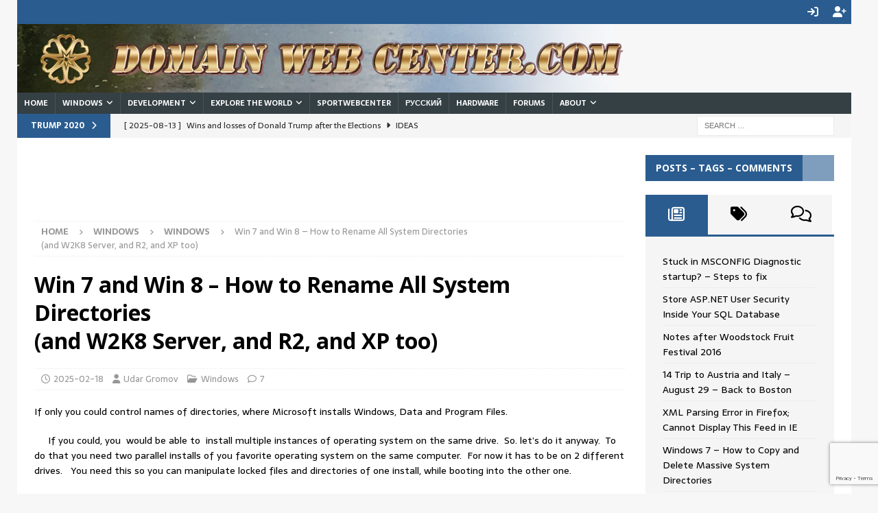

--- FILE ---
content_type: text/html; charset=UTF-8
request_url: https://domainwebcenter.com/windows-7-how-to-rename-all-system-directories/
body_size: 133470
content:
	<!DOCTYPE html>
<html class="no-js mh-two-sb" lang="en-US">
<head>
<meta charset="UTF-8">
<meta name="viewport" content="width=device-width, initial-scale=1.0">
<link rel="profile" href="http://gmpg.org/xfn/11" />
<link rel="pingback" href="https://domainwebcenter.com/xmlrpc.php" />
<title>Win 7 and Win 8 &#8211; How to Rename All System Directories (and W2K8 Server, and R2, and XP too) &#8211; Domain Web Center</title>
<meta name='robots' content='max-image-preview:large' />
<link rel='dns-prefetch' href='//fonts.googleapis.com' />
<link rel="alternate" type="application/rss+xml" title="Domain Web Center &raquo; Feed" href="https://domainwebcenter.com/feed/" />
<link rel="alternate" type="application/rss+xml" title="Domain Web Center &raquo; Comments Feed" href="https://domainwebcenter.com/comments/feed/" />
<link rel="alternate" type="application/rss+xml" title="Domain Web Center &raquo; Win 7 and Win 8 &#8211; How to Rename All System Directories (and W2K8 Server, and R2, and XP too) Comments Feed" href="https://domainwebcenter.com/windows-7-how-to-rename-all-system-directories/feed/" />
<link rel="alternate" title="oEmbed (JSON)" type="application/json+oembed" href="https://domainwebcenter.com/wp-json/oembed/1.0/embed?url=https%3A%2F%2Fdomainwebcenter.com%2Fwindows-7-how-to-rename-all-system-directories%2F" />
<link rel="alternate" title="oEmbed (XML)" type="text/xml+oembed" href="https://domainwebcenter.com/wp-json/oembed/1.0/embed?url=https%3A%2F%2Fdomainwebcenter.com%2Fwindows-7-how-to-rename-all-system-directories%2F&#038;format=xml" />
<style id='wp-img-auto-sizes-contain-inline-css' type='text/css'>
img:is([sizes=auto i],[sizes^="auto," i]){contain-intrinsic-size:3000px 1500px}
/*# sourceURL=wp-img-auto-sizes-contain-inline-css */
</style>
<style id='wp-emoji-styles-inline-css' type='text/css'>

	img.wp-smiley, img.emoji {
		display: inline !important;
		border: none !important;
		box-shadow: none !important;
		height: 1em !important;
		width: 1em !important;
		margin: 0 0.07em !important;
		vertical-align: -0.1em !important;
		background: none !important;
		padding: 0 !important;
	}
/*# sourceURL=wp-emoji-styles-inline-css */
</style>
<style id='wp-block-library-inline-css' type='text/css'>
:root{--wp-block-synced-color:#7a00df;--wp-block-synced-color--rgb:122,0,223;--wp-bound-block-color:var(--wp-block-synced-color);--wp-editor-canvas-background:#ddd;--wp-admin-theme-color:#007cba;--wp-admin-theme-color--rgb:0,124,186;--wp-admin-theme-color-darker-10:#006ba1;--wp-admin-theme-color-darker-10--rgb:0,107,160.5;--wp-admin-theme-color-darker-20:#005a87;--wp-admin-theme-color-darker-20--rgb:0,90,135;--wp-admin-border-width-focus:2px}@media (min-resolution:192dpi){:root{--wp-admin-border-width-focus:1.5px}}.wp-element-button{cursor:pointer}:root .has-very-light-gray-background-color{background-color:#eee}:root .has-very-dark-gray-background-color{background-color:#313131}:root .has-very-light-gray-color{color:#eee}:root .has-very-dark-gray-color{color:#313131}:root .has-vivid-green-cyan-to-vivid-cyan-blue-gradient-background{background:linear-gradient(135deg,#00d084,#0693e3)}:root .has-purple-crush-gradient-background{background:linear-gradient(135deg,#34e2e4,#4721fb 50%,#ab1dfe)}:root .has-hazy-dawn-gradient-background{background:linear-gradient(135deg,#faaca8,#dad0ec)}:root .has-subdued-olive-gradient-background{background:linear-gradient(135deg,#fafae1,#67a671)}:root .has-atomic-cream-gradient-background{background:linear-gradient(135deg,#fdd79a,#004a59)}:root .has-nightshade-gradient-background{background:linear-gradient(135deg,#330968,#31cdcf)}:root .has-midnight-gradient-background{background:linear-gradient(135deg,#020381,#2874fc)}:root{--wp--preset--font-size--normal:16px;--wp--preset--font-size--huge:42px}.has-regular-font-size{font-size:1em}.has-larger-font-size{font-size:2.625em}.has-normal-font-size{font-size:var(--wp--preset--font-size--normal)}.has-huge-font-size{font-size:var(--wp--preset--font-size--huge)}.has-text-align-center{text-align:center}.has-text-align-left{text-align:left}.has-text-align-right{text-align:right}.has-fit-text{white-space:nowrap!important}#end-resizable-editor-section{display:none}.aligncenter{clear:both}.items-justified-left{justify-content:flex-start}.items-justified-center{justify-content:center}.items-justified-right{justify-content:flex-end}.items-justified-space-between{justify-content:space-between}.screen-reader-text{border:0;clip-path:inset(50%);height:1px;margin:-1px;overflow:hidden;padding:0;position:absolute;width:1px;word-wrap:normal!important}.screen-reader-text:focus{background-color:#ddd;clip-path:none;color:#444;display:block;font-size:1em;height:auto;left:5px;line-height:normal;padding:15px 23px 14px;text-decoration:none;top:5px;width:auto;z-index:100000}html :where(.has-border-color){border-style:solid}html :where([style*=border-top-color]){border-top-style:solid}html :where([style*=border-right-color]){border-right-style:solid}html :where([style*=border-bottom-color]){border-bottom-style:solid}html :where([style*=border-left-color]){border-left-style:solid}html :where([style*=border-width]){border-style:solid}html :where([style*=border-top-width]){border-top-style:solid}html :where([style*=border-right-width]){border-right-style:solid}html :where([style*=border-bottom-width]){border-bottom-style:solid}html :where([style*=border-left-width]){border-left-style:solid}html :where(img[class*=wp-image-]){height:auto;max-width:100%}:where(figure){margin:0 0 1em}html :where(.is-position-sticky){--wp-admin--admin-bar--position-offset:var(--wp-admin--admin-bar--height,0px)}@media screen and (max-width:600px){html :where(.is-position-sticky){--wp-admin--admin-bar--position-offset:0px}}

/*# sourceURL=wp-block-library-inline-css */
</style><style id='global-styles-inline-css' type='text/css'>
:root{--wp--preset--aspect-ratio--square: 1;--wp--preset--aspect-ratio--4-3: 4/3;--wp--preset--aspect-ratio--3-4: 3/4;--wp--preset--aspect-ratio--3-2: 3/2;--wp--preset--aspect-ratio--2-3: 2/3;--wp--preset--aspect-ratio--16-9: 16/9;--wp--preset--aspect-ratio--9-16: 9/16;--wp--preset--color--black: #000000;--wp--preset--color--cyan-bluish-gray: #abb8c3;--wp--preset--color--white: #ffffff;--wp--preset--color--pale-pink: #f78da7;--wp--preset--color--vivid-red: #cf2e2e;--wp--preset--color--luminous-vivid-orange: #ff6900;--wp--preset--color--luminous-vivid-amber: #fcb900;--wp--preset--color--light-green-cyan: #7bdcb5;--wp--preset--color--vivid-green-cyan: #00d084;--wp--preset--color--pale-cyan-blue: #8ed1fc;--wp--preset--color--vivid-cyan-blue: #0693e3;--wp--preset--color--vivid-purple: #9b51e0;--wp--preset--gradient--vivid-cyan-blue-to-vivid-purple: linear-gradient(135deg,rgb(6,147,227) 0%,rgb(155,81,224) 100%);--wp--preset--gradient--light-green-cyan-to-vivid-green-cyan: linear-gradient(135deg,rgb(122,220,180) 0%,rgb(0,208,130) 100%);--wp--preset--gradient--luminous-vivid-amber-to-luminous-vivid-orange: linear-gradient(135deg,rgb(252,185,0) 0%,rgb(255,105,0) 100%);--wp--preset--gradient--luminous-vivid-orange-to-vivid-red: linear-gradient(135deg,rgb(255,105,0) 0%,rgb(207,46,46) 100%);--wp--preset--gradient--very-light-gray-to-cyan-bluish-gray: linear-gradient(135deg,rgb(238,238,238) 0%,rgb(169,184,195) 100%);--wp--preset--gradient--cool-to-warm-spectrum: linear-gradient(135deg,rgb(74,234,220) 0%,rgb(151,120,209) 20%,rgb(207,42,186) 40%,rgb(238,44,130) 60%,rgb(251,105,98) 80%,rgb(254,248,76) 100%);--wp--preset--gradient--blush-light-purple: linear-gradient(135deg,rgb(255,206,236) 0%,rgb(152,150,240) 100%);--wp--preset--gradient--blush-bordeaux: linear-gradient(135deg,rgb(254,205,165) 0%,rgb(254,45,45) 50%,rgb(107,0,62) 100%);--wp--preset--gradient--luminous-dusk: linear-gradient(135deg,rgb(255,203,112) 0%,rgb(199,81,192) 50%,rgb(65,88,208) 100%);--wp--preset--gradient--pale-ocean: linear-gradient(135deg,rgb(255,245,203) 0%,rgb(182,227,212) 50%,rgb(51,167,181) 100%);--wp--preset--gradient--electric-grass: linear-gradient(135deg,rgb(202,248,128) 0%,rgb(113,206,126) 100%);--wp--preset--gradient--midnight: linear-gradient(135deg,rgb(2,3,129) 0%,rgb(40,116,252) 100%);--wp--preset--font-size--small: 13px;--wp--preset--font-size--medium: 20px;--wp--preset--font-size--large: 36px;--wp--preset--font-size--x-large: 42px;--wp--preset--spacing--20: 0.44rem;--wp--preset--spacing--30: 0.67rem;--wp--preset--spacing--40: 1rem;--wp--preset--spacing--50: 1.5rem;--wp--preset--spacing--60: 2.25rem;--wp--preset--spacing--70: 3.38rem;--wp--preset--spacing--80: 5.06rem;--wp--preset--shadow--natural: 6px 6px 9px rgba(0, 0, 0, 0.2);--wp--preset--shadow--deep: 12px 12px 50px rgba(0, 0, 0, 0.4);--wp--preset--shadow--sharp: 6px 6px 0px rgba(0, 0, 0, 0.2);--wp--preset--shadow--outlined: 6px 6px 0px -3px rgb(255, 255, 255), 6px 6px rgb(0, 0, 0);--wp--preset--shadow--crisp: 6px 6px 0px rgb(0, 0, 0);}:where(.is-layout-flex){gap: 0.5em;}:where(.is-layout-grid){gap: 0.5em;}body .is-layout-flex{display: flex;}.is-layout-flex{flex-wrap: wrap;align-items: center;}.is-layout-flex > :is(*, div){margin: 0;}body .is-layout-grid{display: grid;}.is-layout-grid > :is(*, div){margin: 0;}:where(.wp-block-columns.is-layout-flex){gap: 2em;}:where(.wp-block-columns.is-layout-grid){gap: 2em;}:where(.wp-block-post-template.is-layout-flex){gap: 1.25em;}:where(.wp-block-post-template.is-layout-grid){gap: 1.25em;}.has-black-color{color: var(--wp--preset--color--black) !important;}.has-cyan-bluish-gray-color{color: var(--wp--preset--color--cyan-bluish-gray) !important;}.has-white-color{color: var(--wp--preset--color--white) !important;}.has-pale-pink-color{color: var(--wp--preset--color--pale-pink) !important;}.has-vivid-red-color{color: var(--wp--preset--color--vivid-red) !important;}.has-luminous-vivid-orange-color{color: var(--wp--preset--color--luminous-vivid-orange) !important;}.has-luminous-vivid-amber-color{color: var(--wp--preset--color--luminous-vivid-amber) !important;}.has-light-green-cyan-color{color: var(--wp--preset--color--light-green-cyan) !important;}.has-vivid-green-cyan-color{color: var(--wp--preset--color--vivid-green-cyan) !important;}.has-pale-cyan-blue-color{color: var(--wp--preset--color--pale-cyan-blue) !important;}.has-vivid-cyan-blue-color{color: var(--wp--preset--color--vivid-cyan-blue) !important;}.has-vivid-purple-color{color: var(--wp--preset--color--vivid-purple) !important;}.has-black-background-color{background-color: var(--wp--preset--color--black) !important;}.has-cyan-bluish-gray-background-color{background-color: var(--wp--preset--color--cyan-bluish-gray) !important;}.has-white-background-color{background-color: var(--wp--preset--color--white) !important;}.has-pale-pink-background-color{background-color: var(--wp--preset--color--pale-pink) !important;}.has-vivid-red-background-color{background-color: var(--wp--preset--color--vivid-red) !important;}.has-luminous-vivid-orange-background-color{background-color: var(--wp--preset--color--luminous-vivid-orange) !important;}.has-luminous-vivid-amber-background-color{background-color: var(--wp--preset--color--luminous-vivid-amber) !important;}.has-light-green-cyan-background-color{background-color: var(--wp--preset--color--light-green-cyan) !important;}.has-vivid-green-cyan-background-color{background-color: var(--wp--preset--color--vivid-green-cyan) !important;}.has-pale-cyan-blue-background-color{background-color: var(--wp--preset--color--pale-cyan-blue) !important;}.has-vivid-cyan-blue-background-color{background-color: var(--wp--preset--color--vivid-cyan-blue) !important;}.has-vivid-purple-background-color{background-color: var(--wp--preset--color--vivid-purple) !important;}.has-black-border-color{border-color: var(--wp--preset--color--black) !important;}.has-cyan-bluish-gray-border-color{border-color: var(--wp--preset--color--cyan-bluish-gray) !important;}.has-white-border-color{border-color: var(--wp--preset--color--white) !important;}.has-pale-pink-border-color{border-color: var(--wp--preset--color--pale-pink) !important;}.has-vivid-red-border-color{border-color: var(--wp--preset--color--vivid-red) !important;}.has-luminous-vivid-orange-border-color{border-color: var(--wp--preset--color--luminous-vivid-orange) !important;}.has-luminous-vivid-amber-border-color{border-color: var(--wp--preset--color--luminous-vivid-amber) !important;}.has-light-green-cyan-border-color{border-color: var(--wp--preset--color--light-green-cyan) !important;}.has-vivid-green-cyan-border-color{border-color: var(--wp--preset--color--vivid-green-cyan) !important;}.has-pale-cyan-blue-border-color{border-color: var(--wp--preset--color--pale-cyan-blue) !important;}.has-vivid-cyan-blue-border-color{border-color: var(--wp--preset--color--vivid-cyan-blue) !important;}.has-vivid-purple-border-color{border-color: var(--wp--preset--color--vivid-purple) !important;}.has-vivid-cyan-blue-to-vivid-purple-gradient-background{background: var(--wp--preset--gradient--vivid-cyan-blue-to-vivid-purple) !important;}.has-light-green-cyan-to-vivid-green-cyan-gradient-background{background: var(--wp--preset--gradient--light-green-cyan-to-vivid-green-cyan) !important;}.has-luminous-vivid-amber-to-luminous-vivid-orange-gradient-background{background: var(--wp--preset--gradient--luminous-vivid-amber-to-luminous-vivid-orange) !important;}.has-luminous-vivid-orange-to-vivid-red-gradient-background{background: var(--wp--preset--gradient--luminous-vivid-orange-to-vivid-red) !important;}.has-very-light-gray-to-cyan-bluish-gray-gradient-background{background: var(--wp--preset--gradient--very-light-gray-to-cyan-bluish-gray) !important;}.has-cool-to-warm-spectrum-gradient-background{background: var(--wp--preset--gradient--cool-to-warm-spectrum) !important;}.has-blush-light-purple-gradient-background{background: var(--wp--preset--gradient--blush-light-purple) !important;}.has-blush-bordeaux-gradient-background{background: var(--wp--preset--gradient--blush-bordeaux) !important;}.has-luminous-dusk-gradient-background{background: var(--wp--preset--gradient--luminous-dusk) !important;}.has-pale-ocean-gradient-background{background: var(--wp--preset--gradient--pale-ocean) !important;}.has-electric-grass-gradient-background{background: var(--wp--preset--gradient--electric-grass) !important;}.has-midnight-gradient-background{background: var(--wp--preset--gradient--midnight) !important;}.has-small-font-size{font-size: var(--wp--preset--font-size--small) !important;}.has-medium-font-size{font-size: var(--wp--preset--font-size--medium) !important;}.has-large-font-size{font-size: var(--wp--preset--font-size--large) !important;}.has-x-large-font-size{font-size: var(--wp--preset--font-size--x-large) !important;}
/*# sourceURL=global-styles-inline-css */
</style>

<style id='classic-theme-styles-inline-css' type='text/css'>
/*! This file is auto-generated */
.wp-block-button__link{color:#fff;background-color:#32373c;border-radius:9999px;box-shadow:none;text-decoration:none;padding:calc(.667em + 2px) calc(1.333em + 2px);font-size:1.125em}.wp-block-file__button{background:#32373c;color:#fff;text-decoration:none}
/*# sourceURL=/wp-includes/css/classic-themes.min.css */
</style>
<link rel='stylesheet' id='bbp-default-css' href='https://domainwebcenter.com/wp-content/plugins/bbpress/templates/default/css/bbpress.min.css?ver=2.6.14' type='text/css' media='all' />
<link rel='stylesheet' id='contact-form-7-css' href='https://domainwebcenter.com/wp-content/plugins/contact-form-7/includes/css/styles.css?ver=6.1.4' type='text/css' media='all' />
<link rel='stylesheet' id='mh-magazine-css' href='https://domainwebcenter.com/wp-content/themes/mh-magazine/style.css?ver=5.0.4' type='text/css' media='all' />
<link rel='stylesheet' id='mh-magazine-child-css' href='https://domainwebcenter.com/wp-content/themes/mh-magazine-child/style.css?ver=1.0.0' type='text/css' media='all' />
<link rel='stylesheet' id='mh-google-fonts-css' href='https://fonts.googleapis.com/css?family=Sarala:300,400,400italic,600,700%7cOpen+Sans:300,400,400italic,600,700' type='text/css' media='all' />
<link rel='stylesheet' id='mh-font-awesome-css' href='https://domainwebcenter.com/wp-content/themes/mh-magazine/includes/core/assets/css/font-awesome.min.css' type='text/css' media='all' />
<script type="text/javascript" src="https://domainwebcenter.com/wp-includes/js/jquery/jquery.min.js?ver=3.7.1" id="jquery-core-js"></script>
<script type="text/javascript" src="https://domainwebcenter.com/wp-includes/js/jquery/jquery-migrate.min.js?ver=3.4.1" id="jquery-migrate-js"></script>
<script type="text/javascript" id="mh-scripts-js-extra">
/* <![CDATA[ */
var mh = {"text":{"toggle_menu":"Toggle Menu"}};
//# sourceURL=mh-scripts-js-extra
/* ]]> */
</script>
<script type="text/javascript" src="https://domainwebcenter.com/wp-content/themes/mh-magazine/includes/core/assets/js/scripts.js?ver=5.0.4" id="mh-scripts-js"></script>
<link rel="https://api.w.org/" href="https://domainwebcenter.com/wp-json/" /><link rel="alternate" title="JSON" type="application/json" href="https://domainwebcenter.com/wp-json/wp/v2/posts/670" /><link rel="EditURI" type="application/rsd+xml" title="RSD" href="https://domainwebcenter.com/xmlrpc.php?rsd" />
<meta name="generator" content="WordPress 6.9" />
<link rel="canonical" href="https://domainwebcenter.com/windows-7-how-to-rename-all-system-directories/" />
<link rel='shortlink' href='https://domainwebcenter.com/?p=670' />
<meta name="description" content="Solutions to problems that once solved, never should be a problem for you again.  Luckily, with web search, it is now very possible. Solutions here are from Windows and web development to travel tips and tricks." />

<meta name="keywords" content="New, Domain, Web, Center, Windows, Server, MS Office, SQL, MySQL, ASP.NET, PHP, Visual Studio, Atom, Node.js, Synology, IP, Router, Order and Power, Finding Self, Russian, Udar Gromov Europe, European, Italy, Travel, Trip, Map, Journal, Adviser, JDE, JD Edwards, Consultant, EnterpriseOne, World, REGEDIT, Registry, IIS, Management, Remote Connection, Network, IE, IIS, Firefox, Chrome, Newton, Football, Soccer, USA, Massachusetts, Boston, Бостон, Organization, Discipline, Vegan, Whole, Food, Plant Based, Nutrition, Alex Alaev, Russia, СССР, Москва, Moscow, Русский, Александр Алаев" />

<script type="text/javascript">
  var _gaq = _gaq || [];
  _gaq.push(["_setAccount", "UA-17666461-1"]);
  _gaq.push(["_trackPageview"]);
  (function() {
    var ga = document.createElement("script"); ga.type = "text/javascript"; ga.async = true;
    ga.src = ("https:" == document.location.protocol ? "https://ssl" : "http://www") + ".google-analytics.com/ga.js";
    var s = document.getElementsByTagName("script")[0]; s.parentNode.insertBefore(ga, s);
  })();
</script><!--[if lt IE 9]>
<script src="https://domainwebcenter.com/wp-content/themes/mh-magazine/js/css3-mediaqueries.js"></script>
<![endif]-->
<!--[if lt IE 9]>
<script src="https://domainwebcenter.com/wp-content/themes/mh-magazine/js/css3-mediaqueries.js"></script>
<![endif]-->
<style type="text/css">
.mh-navigation li:hover, .mh-navigation ul li:hover > ul, .mh-main-nav-wrap, .mh-main-nav, .mh-social-nav li a:hover, .entry-tags li, .mh-slider-caption, .mh-widget-layout8 .mh-widget-title .mh-footer-widget-title-inner, .mh-widget-col-1 .mh-slider-caption, .mh-widget-col-1 .mh-posts-lineup-caption, .mh-carousel-layout1, .mh-spotlight-widget, .mh-social-widget li a, .mh-author-bio-widget, .mh-footer-widget .mh-tab-comment-excerpt, .mh-nip-item:hover .mh-nip-overlay, .mh-widget .tagcloud a, .mh-footer-widget .tagcloud a, .mh-footer, .mh-copyright-wrap, input[type=submit]:hover, #infinite-handle span:hover { background: #354045; }
.mh-extra-nav-bg { background: rgba(53, 64, 69, 0.2); }
.mh-slider-caption, .mh-posts-stacked-title, .mh-posts-lineup-caption { background: #354045; background: rgba(53, 64, 69, 0.8); }
@media screen and (max-width: 900px) { #mh-mobile .mh-slider-caption, #mh-mobile .mh-posts-lineup-caption { background: rgba(53, 64, 69, 1); } }
.slicknav_menu, .slicknav_nav ul, #mh-mobile .mh-footer-widget .mh-posts-stacked-overlay { border-color: #354045; }
.mh-copyright, .mh-copyright a { color: #fff; }
.mh-widget-layout4 .mh-widget-title { background: #2a5c90; background: rgba(42, 92, 144, 0.6); }
.mh-preheader, .mh-wide-layout .mh-subheader, .mh-ticker-title, .mh-main-nav li:hover, .mh-footer-nav, .slicknav_menu, .slicknav_btn, .slicknav_nav .slicknav_item:hover, .slicknav_nav a:hover, .mh-back-to-top, .mh-subheading, .entry-tags .fa, .entry-tags li:hover, .mh-widget-layout2 .mh-widget-title, .mh-widget-layout4 .mh-widget-title-inner, .mh-widget-layout4 .mh-footer-widget-title, .mh-widget-layout5 .mh-widget-title-inner, .mh-widget-layout6 .mh-widget-title, #mh-mobile .flex-control-paging li a.flex-active, .mh-image-caption, .mh-carousel-layout1 .mh-carousel-caption, .mh-tab-button.active, .mh-tab-button.active:hover, .mh-footer-widget .mh-tab-button.active, .mh-social-widget li:hover a, .mh-footer-widget .mh-social-widget li a, .mh-footer-widget .mh-author-bio-widget, .tagcloud a:hover, .mh-widget .tagcloud a:hover, .mh-footer-widget .tagcloud a:hover, .mh-posts-stacked-item .mh-meta, .page-numbers:hover, .mh-loop-pagination .current, .mh-comments-pagination .current, .pagelink, a:hover .pagelink, input[type=submit], #infinite-handle span { background: #2a5c90; }
.mh-main-nav-wrap .slicknav_nav ul, blockquote, .mh-widget-layout1 .mh-widget-title, .mh-widget-layout3 .mh-widget-title, .mh-widget-layout5 .mh-widget-title, .mh-widget-layout8 .mh-widget-title:after, #mh-mobile .mh-slider-caption, .mh-carousel-layout1, .mh-spotlight-widget, .mh-author-bio-widget, .mh-author-bio-title, .mh-author-bio-image-frame, .mh-video-widget, .mh-tab-buttons, textarea:hover, input[type=text]:hover, input[type=email]:hover, input[type=tel]:hover, input[type=url]:hover { border-color: #2a5c90; }
.mh-header-tagline, .mh-dropcap, .mh-carousel-layout1 .flex-direction-nav a, .mh-carousel-layout2 .mh-carousel-caption, .mh-posts-digest-small-category, .mh-posts-lineup-more, .bypostauthor .fn:after, .mh-comment-list .comment-reply-link:before, #respond #cancel-comment-reply-link:before { color: #2a5c90; }
.entry-content a { color: #0073aa; }
</style>
<style type="text/css">
body { font-family: "Sarala", sans-serif; }
</style>
		<style type="text/css" id="wp-custom-css">
			/* 2017-11-01 WE Margin top remove */
.mh-container-outer { margin: 0 25px; }

/* 2017-10-10 TU Body width */
.mh-container, .mh-container-inner { max-width: 1300px; }

/* 2017-09-26 TU Menu Main-small font */
.mh-main-nav li { font-size: 11px; }
.mh-main-nav li a { padding: 7px 10px; }

/* 2017-09-28 TH 20:46 Push Sidebar 1 down on a single post and on archive */ div[class="mh-content"], div[class="mh-loop mh-content"]  { width: 99% !important; }
/* 2017-12-01 FR 21:37 Hide empty sidebar 1 */
.mh-sidebar-empty { display: none; }

/* 2017-09-27 WE 15:31 Hide blank featured image placeholders */
/* .mh-image-placeholder { display: none; } */

/* 2017-11-02 TH limit large image */
.mh-posts-large-thumb img { max-height: calc(60vw / 1.618); 
 object-fit: contain; }

/* 2017-09-27 WE 22:27 transparent category on top of featured image */
.mh-image-caption { top: -5px; 	opacity: 0.45;}

/*  ~~~~~ FORUMS STARTS ~~~~ */
/* 2017-09-28 TH 11:56 list forums as blocks */
#bbpress-forums .bbp-forums-list li { display: table; }

/* 2017-10-15 SU Forum header */
#bbpress-forums li.bbp-header { background: #2a5c90; color:white;}

/* 2017-11-13 MO Highlight topic on hover */ #bbpress-forums li.bbp-body ul:hover {background-color: #E4EFFB;} 

/* 2013-01-19 SA 22:09 Hide "Started by" in Topics list  #bbpress-forums p.bbp-topic-meta { display: none; } */

/* 2017-11-14 TU 13:36 Hide bbP Search */ #bbp-search-form { display: none; } 


/* .bbp-author-avatar { display: none; } */
span.bbp-topic-freshness-author a.bbp-author-avatar img.avatar, span.bbp-topic-started-by a.bbp-author-avatar img.avatar { display: none; } 

/* 2017-11-13 MO Hide forum info */ div.bbp-template-notice.info { display: none; }

/* Move Subscribe link to the left */
span#subscription-toggle { float: right;  }

.bbp-pagination-count { display: none; }

/* 2017-12-10 SU fix edit form after float: right for tags */
.bbp-topic-form { clear: right; }

/* ~~~~~ FORUMS E N D S ~~~~~*/

/* 2017-09-28 TH 14:52 Set Login icon */ 
.mh-social-icons li a[href*="wp-login.php"] .fa-mh-social:before { content: '\f090'; } 

/* Register icon */
.mh-social-icons li a[href*="wp-login.php?action=register"] .fa-mh-social:before { content: '\f234'; }

/* 2017-11-07 TU Remove all table borders */ table { border-left: 0px; border-top: 0px; } td { border-right: 0px; border-bottom: 0px; vertical-align: top; }

/* 2017-12-01 TH 14:23 Top 10 widget padding */
.tptn_posts_widget {
    padding: 10px;
    background: #f5f5f5;
}
.tptn_posts_widget ul li { 
 display: inline-block;
 padding-bottom: 5px;
 margin-top: 5px;
 border-bottom: 1px dotted #e5e5e5;
}
.tptn_link img {
float: left;
margin-right: 10px;
}

/* 2022-07-17 SU Force Top 10 post title to go to next line */
.tptn_title {
 float: left;
 /*clear: left; 
 display: inline-block; */
 width: 80%; 
}
.tptn_list_count {
 float: right;
}

/* 207-12-02 SA Related Articles - limit image height */
.mh-posts-grid-thumb img { 
	max-height: 155px; 
	object-fit: contain;}
/* set img height on archive */
.mh-posts-list-thumb img {	
 max-height: 235px;
 object-fit: contain;}

/* 207-12-02 SA limit img height widget MH custom posts */
.mh-custom-posts-thumb-xl img {   max-height: 235px;
 object-fit: contain;}

/* 2017-11-30 TH when editing - add to right-justified image to separate from text*/
.left65 { margin-left: 65px !important; margin-bottom: 25px; }
.right65 { margin-right: 65px !important; margin-bottom: 25px; }

/* 2017-12-19 TU reduce spacing around comments in tabbed widget */
.mh-tab-comments{
	padding: 15px;
}
.mh-tab-comment-item { margin-top: 20px; }
.mh-tab-comment-excerpt { 
padding: 0 10px;
margin-top: 5px;}

/* 2017-12-22 FR top Admin bar */ #wpadminbar { margin-left: 25px; width: 95%; max-width: 1431px; }		</style>
						<style type="text/css" id="c4wp-checkout-css">
					.woocommerce-checkout .c4wp_captcha_field {
						margin-bottom: 10px;
						margin-top: 15px;
						position: relative;
						display: inline-block;
					}
				</style>
								<style type="text/css" id="c4wp-v3-lp-form-css">
					.login #login, .login #lostpasswordform {
						min-width: 350px !important;
					}
					.wpforms-field-c4wp iframe {
						width: 100% !important;
					}
				</style>
							<style type="text/css" id="c4wp-v3-lp-form-css">
				.login #login, .login #lostpasswordform {
					min-width: 350px !important;
				}
				.wpforms-field-c4wp iframe {
					width: 100% !important;
				}
			</style>
			</head>
<body id="mh-mobile" class="wp-singular post-template-default single single-post postid-670 single-format-standard wp-theme-mh-magazine wp-child-theme-mh-magazine-child mh-boxed-layout mh-right-sb mh-loop-layout1 mh-widget-layout4 mh-header-transparent mh-loop-hide-caption" itemscope="itemscope" itemtype="https://schema.org/WebPage">

<script type="text/javascript" id="bbp-swap-no-js-body-class">
	document.body.className = document.body.className.replace( 'bbp-no-js', 'bbp-js' );
</script>

<div class="mh-container mh-container-outer">
<div class="mh-header-nav-mobile clearfix"></div>
	<div class="mh-preheader">
		<div class="mh-container mh-container-inner mh-row clearfix">
							<div class="mh-header-bar-content mh-header-bar-top-left mh-col-2-3 clearfix">
									</div>
										<div class="mh-header-bar-content mh-header-bar-top-right mh-col-1-3 clearfix">
											<nav class="mh-social-icons mh-social-nav mh-social-nav-top clearfix" itemscope="itemscope" itemtype="https://schema.org/SiteNavigationElement">
							<div class="menu-login-container"><ul id="menu-login" class="menu"><li id="menu-item-5229" class="menu-item menu-item-type-custom menu-item-object-custom menu-item-5229"><a href="https://domainwebcenter.com/wp-login.php"><i class="fa fa-mh-social"></i><span class="screen-reader-text">Login</span></a></li>
<li id="menu-item-5230" class="menu-item menu-item-type-custom menu-item-object-custom menu-item-5230"><a href="https://domainwebcenter.com/wp-login.php?action=register"><i class="fa fa-mh-social"></i><span class="screen-reader-text">Register</span></a></li>
</ul></div>						</nav>
									</div>
					</div>
	</div>
<header class="mh-header" itemscope="itemscope" itemtype="https://schema.org/WPHeader">
	<div class="mh-container mh-container-inner clearfix">
	   <div class="mh-custom-header clearfix">
<a class="mh-header-image-link" href="https://domainwebcenter.com/" title="Domain Web Center" rel="home">
<img class="mh-header-image" src="https://domainwebcenter.com/wp-content/uploads/2017/11/DWC-logo.jpg" srcset="https://domainwebcenter.com/wp-content/uploads/2017/11/DWC-logo.jpg 388w, https://domainwebcenter.com/wp-content/uploads/2017/11/DWC-logo.jpg 678w, https://domainwebcenter.com/wp-content/uploads/2017/11/DWC-logo.jpg 930w" sizes="(max-width: 768px) 100vw, (max-width: 1200px) 80vw, 1200px" height="100" width="930" alt="Domain Web Center" loading="eager" decoding="async" />
</a>
</div>
	</div>
	<div class="mh-main-nav-wrap">
		<nav class="mh-navigation mh-main-nav mh-container mh-container-inner clearfix" itemscope="itemscope" itemtype="https://schema.org/SiteNavigationElement">
			<div class="menu-categories-container"><ul id="menu-categories" class="menu"><li id="menu-item-1424" class="menu-item menu-item-type-custom menu-item-object-custom menu-item-1424"><a href="/">Home</a></li>
<li id="menu-item-198" class="menu-item menu-item-type-taxonomy menu-item-object-category current-post-ancestor menu-item-has-children menu-item-198"><a href="https://domainwebcenter.com/category/windows/">Windows</a>
<ul class="sub-menu">
	<li id="menu-item-171" class="menu-item menu-item-type-taxonomy menu-item-object-category current-post-ancestor current-menu-parent current-post-parent menu-item-171"><a href="https://domainwebcenter.com/category/windows/win-xp/">Win XP &#8211; Win 10</a></li>
	<li id="menu-item-251" class="menu-item menu-item-type-taxonomy menu-item-object-category menu-item-251"><a href="https://domainwebcenter.com/category/windows/office/">Office and Browsers</a></li>
	<li id="menu-item-170" class="menu-item menu-item-type-taxonomy menu-item-object-category menu-item-170"><a href="https://domainwebcenter.com/category/windows/win-2008-server/">Windows Server</a></li>
	<li id="menu-item-168" class="menu-item menu-item-type-taxonomy menu-item-object-category menu-item-168"><a href="https://domainwebcenter.com/category/windows/sql-2008-server/" title="460">SQL Server</a></li>
</ul>
</li>
<li id="menu-item-199" class="menu-item menu-item-type-taxonomy menu-item-object-category menu-item-has-children menu-item-199"><a href="https://domainwebcenter.com/category/web-development/">Development</a>
<ul class="sub-menu">
	<li id="menu-item-162" class="menu-item menu-item-type-taxonomy menu-item-object-category menu-item-162"><a href="https://domainwebcenter.com/category/web-development/aspnet/">ASP.NET</a></li>
	<li id="menu-item-164" class="menu-item menu-item-type-taxonomy menu-item-object-category menu-item-164"><a href="https://domainwebcenter.com/category/web-development/iis/">IIS</a></li>
	<li id="menu-item-166" class="menu-item menu-item-type-taxonomy menu-item-object-category menu-item-166"><a href="https://domainwebcenter.com/category/web-development/mysql/">MySQL</a></li>
	<li id="menu-item-167" class="menu-item menu-item-type-taxonomy menu-item-object-category menu-item-167"><a href="https://domainwebcenter.com/category/web-development/php/">PHP</a></li>
</ul>
</li>
<li id="menu-item-331" class="menu-item menu-item-type-taxonomy menu-item-object-category menu-item-has-children menu-item-331"><a href="https://domainwebcenter.com/category/explore/">Explore the World</a>
<ul class="sub-menu">
	<li id="menu-item-169" class="menu-item menu-item-type-taxonomy menu-item-object-category menu-item-169"><a href="https://domainwebcenter.com/category/explore/travel/">Places</a></li>
	<li id="menu-item-333" class="menu-item menu-item-type-taxonomy menu-item-object-category menu-item-333"><a href="https://domainwebcenter.com/category/explore/people/">People</a></li>
	<li id="menu-item-332" class="menu-item menu-item-type-taxonomy menu-item-object-category menu-item-332"><a href="https://domainwebcenter.com/category/explore/ideas/">Ideas</a></li>
	<li id="menu-item-175" class="menu-item menu-item-type-taxonomy menu-item-object-category menu-item-175"><a href="https://domainwebcenter.com/category/explore/finding-self/">Finding Self</a></li>
</ul>
</li>
<li id="menu-item-316" class="menu-item menu-item-type-taxonomy menu-item-object-category menu-item-316"><a href="https://domainwebcenter.com/category/sport/">SportWebCenter</a></li>
<li id="menu-item-176" class="menu-item menu-item-type-taxonomy menu-item-object-category menu-item-176"><a href="https://domainwebcenter.com/category/russian/">Русский</a></li>
<li id="menu-item-853" class="menu-item menu-item-type-taxonomy menu-item-object-category menu-item-853"><a href="https://domainwebcenter.com/category/hardware/">Hardware</a></li>
<li id="menu-item-2383" class="menu-item menu-item-type-post_type menu-item-object-page menu-item-2383"><a href="https://domainwebcenter.com/2382-2/">Forums</a></li>
<li id="menu-item-177" class="menu-item menu-item-type-taxonomy menu-item-object-category menu-item-has-children menu-item-177"><a href="https://domainwebcenter.com/category/about/site-history/">About</a>
<ul class="sub-menu">
	<li id="menu-item-200" class="menu-item menu-item-type-taxonomy menu-item-object-category menu-item-200"><a href="https://domainwebcenter.com/category/about/site-history/">Site History</a></li>
	<li id="menu-item-201" class="menu-item menu-item-type-taxonomy menu-item-object-category menu-item-201"><a href="https://domainwebcenter.com/category/about/wordpress/">WordPress Solutions</a></li>
	<li id="menu-item-5192" class="menu-item menu-item-type-custom menu-item-object-custom menu-item-5192"><a href="/?p=5190">From the Editor &#8211; My President?</a></li>
	<li id="menu-item-451" class="menu-item menu-item-type-post_type menu-item-object-page menu-item-451"><a href="https://domainwebcenter.com/contact-the-editor/">To the Editor &#8211; Прямая Связь</a></li>
	<li id="menu-item-860" class="menu-item menu-item-type-post_type menu-item-object-page menu-item-privacy-policy menu-item-860"><a rel="privacy-policy" href="https://domainwebcenter.com/855-2/">Disclaimer &#8211; Ответственность</a></li>
</ul>
</li>
</ul></div>		</nav>
	</div>
	</header>
	<div class="mh-subheader">
		<div class="mh-container mh-container-inner mh-row clearfix">
							<div class="mh-header-bar-content mh-header-bar-bottom-left mh-col-2-3 clearfix">
											<div class="mh-header-ticker mh-header-ticker-bottom">
							<div class="mh-ticker-bottom">
			<div class="mh-ticker-title mh-ticker-title-bottom">
			Trump 2020<i class="fa fa-chevron-right"></i>		</div>
		<div class="mh-ticker-content mh-ticker-content-bottom">
		<ul id="mh-ticker-loop-bottom">				<li class="mh-ticker-item mh-ticker-item-bottom">
					<a href="https://domainwebcenter.com/why-so-many-people-annoyed-with-trump/" title="Why so many people annoyed with Trump?">
						<span class="mh-ticker-item-date mh-ticker-item-date-bottom">
                        	[ 2025-08-17 ]                        </span>
						<span class="mh-ticker-item-title mh-ticker-item-title-bottom">
							Why so many people annoyed with Trump?						</span>
													<span class="mh-ticker-item-cat mh-ticker-item-cat-bottom">
								<i class="fa fa-caret-right"></i>
																People							</span>
											</a>
				</li>				<li class="mh-ticker-item mh-ticker-item-bottom">
					<a href="https://domainwebcenter.com/wins-and-losses-of-donald-trump-after-the-elections/" title="Wins and losses of Donald Trump after the Elections">
						<span class="mh-ticker-item-date mh-ticker-item-date-bottom">
                        	[ 2025-08-13 ]                        </span>
						<span class="mh-ticker-item-title mh-ticker-item-title-bottom">
							Wins and losses of Donald Trump after the Elections						</span>
													<span class="mh-ticker-item-cat mh-ticker-item-cat-bottom">
								<i class="fa fa-caret-right"></i>
																Ideas							</span>
											</a>
				</li>				<li class="mh-ticker-item mh-ticker-item-bottom">
					<a href="https://domainwebcenter.com/conspire-to-produce-an-unaware-and-compliant-citizenry/" title="They &#8221; . . . conspire to produce an unaware and compliant citizenry&#8221; &#8211; How?">
						<span class="mh-ticker-item-date mh-ticker-item-date-bottom">
                        	[ 2025-07-24 ]                        </span>
						<span class="mh-ticker-item-title mh-ticker-item-title-bottom">
							They &#8221; . . . conspire to produce an unaware and compliant citizenry&#8221; &#8211; How?						</span>
													<span class="mh-ticker-item-cat mh-ticker-item-cat-bottom">
								<i class="fa fa-caret-right"></i>
																Ideas							</span>
											</a>
				</li>				<li class="mh-ticker-item mh-ticker-item-bottom">
					<a href="https://domainwebcenter.com/we-win-our-country-wins-when/" title="We win, our country wins when . . .">
						<span class="mh-ticker-item-date mh-ticker-item-date-bottom">
                        	[ 2025-07-23 ]                        </span>
						<span class="mh-ticker-item-title mh-ticker-item-title-bottom">
							We win, our country wins when . . .						</span>
													<span class="mh-ticker-item-cat mh-ticker-item-cat-bottom">
								<i class="fa fa-caret-right"></i>
																Ideas							</span>
											</a>
				</li>				<li class="mh-ticker-item mh-ticker-item-bottom">
					<a href="https://domainwebcenter.com/russian-hacking-nsa-has-moderate-confidence/" title="Russian hacking? &#8211; No. Putin aspired to help, but &#8220;NSA has moderate confidence&#8221; with a fake seal">
						<span class="mh-ticker-item-date mh-ticker-item-date-bottom">
                        	[ 2025-05-06 ]                        </span>
						<span class="mh-ticker-item-title mh-ticker-item-title-bottom">
							Russian hacking? &#8211; No. Putin aspired to help, but &#8220;NSA has moderate confidence&#8221; with a fake seal						</span>
													<span class="mh-ticker-item-cat mh-ticker-item-cat-bottom">
								<i class="fa fa-caret-right"></i>
																Ideas							</span>
											</a>
				</li>				<li class="mh-ticker-item mh-ticker-item-bottom">
					<a href="https://domainwebcenter.com/learn-from-donald-trump-handling-the-press-skills/" title="Learn from Donald Trump skills of handling the press (по-русски)">
						<span class="mh-ticker-item-date mh-ticker-item-date-bottom">
                        	[ 2025-04-29 ]                        </span>
						<span class="mh-ticker-item-title mh-ticker-item-title-bottom">
							Learn from Donald Trump skills of handling the press (по-русски)						</span>
													<span class="mh-ticker-item-cat mh-ticker-item-cat-bottom">
								<i class="fa fa-caret-right"></i>
																Ideas							</span>
											</a>
				</li>				<li class="mh-ticker-item mh-ticker-item-bottom">
					<a href="https://domainwebcenter.com/raw-machiavellian-approach-accidently-exposed-to-public/" title="Democratic Machiavellian disciple opens his cards (unwillingly)">
						<span class="mh-ticker-item-date mh-ticker-item-date-bottom">
                        	[ 2025-04-22 ]                        </span>
						<span class="mh-ticker-item-title mh-ticker-item-title-bottom">
							Democratic Machiavellian disciple opens his cards (unwillingly)						</span>
													<span class="mh-ticker-item-cat mh-ticker-item-cat-bottom">
								<i class="fa fa-caret-right"></i>
																Ideas							</span>
											</a>
				</li>		</ul>
	</div>
</div>						</div>
									</div>
										<div class="mh-header-bar-content mh-header-bar-bottom-right mh-col-1-3 clearfix">
											<aside class="mh-header-search mh-header-search-bottom">
							<form role="search" method="get" class="search-form" action="https://domainwebcenter.com/">
				<label>
					<span class="screen-reader-text">Search for:</span>
					<input type="search" class="search-field" placeholder="Search &hellip;" value="" name="s" />
				</label>
				<input type="submit" class="search-submit" value="Search" />
			</form>						</aside>
									</div>
					</div>
	</div>
<div class="mh-wrapper clearfix">
	<div class="mh-main clearfix">
		<div id="main-content" class="mh-content" role="main" itemprop="mainContentOfPage"><div style="display: inline-block; width: 728px; height: 90px;">
	<script async src="//pagead2.googlesyndication.com/pagead/js/adsbygoogle.js"></script>
	<!-- 728 x 90 Leaderboard 2017-11-28 -->
	<ins class="adsbygoogle" 
		style="display: inline-block; width: 728px; height: 90px;" data-ad-client="ca-pub-9279327719971329" 
		data-ad-slot="2108398683">
	</ins> 
	<script> (adsbygoogle = window.adsbygoogle || []).push({}); </script>
</div>
<nav class="mh-breadcrumb" itemscope itemtype="https://schema.org/BreadcrumbList"><span itemprop="itemListElement" itemscope itemtype="https://schema.org/ListItem"><a href="https://domainwebcenter.com" title="Home" itemprop="item"><span itemprop="name">Home</span></a><meta itemprop="position" content="1" /></span><span class="mh-breadcrumb-delimiter"><i class="fa fa-angle-right"></i></span><a href="https://domainwebcenter.com/category/windows/">Windows</a><span class="mh-breadcrumb-delimiter"><i class="fa fa-angle-right"></i></span><span itemprop="itemListElement" itemscope itemtype="https://schema.org/ListItem"><a href="https://domainwebcenter.com/category/windows/win-xp/" itemprop="item" title="Windows"><span itemprop="name">Windows</span></a><meta itemprop="position" content="2" /></span><span class="mh-breadcrumb-delimiter"><i class="fa fa-angle-right"></i></span>Win 7 and Win 8 &#8211; How to Rename All System Directories <br>(and W2K8 Server, and R2, and XP too)</nav>
<article id="post-670" class="post-670 post type-post status-publish format-standard has-post-thumbnail hentry category-win-xp tag-directory tag-folder tag-rename tag-system tag-windows">
	<header class="entry-header clearfix"><h1 class="entry-title">Win 7 and Win 8 &#8211; How to Rename All System Directories <br>(and W2K8 Server, and R2, and XP too)</h1><div class="mh-meta entry-meta">
<span class="entry-meta-date updated"><i class="far fa-clock"></i><a href="https://domainwebcenter.com/2025/02/">2025-02-18</a></span>
<span class="entry-meta-author author vcard"><i class="fa fa-user"></i><a class="fn" href="https://domainwebcenter.com/author/admin/">Udar Gromov</a></span>
<span class="entry-meta-categories"><i class="far fa-folder-open"></i><a href="https://domainwebcenter.com/category/windows/win-xp/" rel="category tag">Windows</a></span>
<span class="entry-meta-comments"><i class="far fa-comment"></i><a href="https://domainwebcenter.com/windows-7-how-to-rename-all-system-directories/#comments" class="mh-comment-count-link" >7</a></span>
</div>
	</header>
		<div class="entry-content clearfix"><p>If only you could control names of directories, where Microsoft installs Windows, Data and Program Files.</p>
<div class="mh-content-ad"><!-- post ads removed 2023-09-06 WE 
See Word document 123_09nt to restore-->
</div>
<p>If you could, you  would be able to  install multiple instances of operating system on the same drive.  So. let&#8217;s do it anyway.  To do that you need two parallel installs of you favorite operating system on the same computer.  For now it has to be on 2 different drives.   You need this so you can manipulate locked files and directories of one install, while booting into the other one.</p>
<p><a href="/wp-content/uploads/2010/12/Multiple-Windows-Installs-on-One-Drive.png" target="_blank" rel="noopener noreferrer"><img fetchpriority="high" decoding="async" class="alignright" style="margin-left: 20px; margin-bottom: 25px;" title="Multiple Windows Installs on One Drive" alt="" src="/wp-content/uploads/2010/12/Multiple-Windows-Installs-on-One-Drive.png" width="350" height="322" /></a></p>
<h3>Disclaimer</h3>
<p>This article applies to any Microsoft operating system, and uses the most complicated Windows 7 64-bit as an example.  This method was also tested and works brilliantly on Windows 2008 R2 Server.</p>
<p>This is a highly advanced and technical matter. To follow topics discussed here, reader is expected to be well versed in File and Registry manipulations.</p>
<p>All mistakes you make, are your mistakes.  Proceed with caution. Backup profusely. Method described here provided &#8220;as-is&#8221;, without any guarantees or assurances.</p>
<h3>Scope</h3>
<p>You just installed a fresh crisp instance of Windows 7 (or XP, or W2K8 Server).  You can only login into the instance, but you didn&#8217;t instal any applications, or made any customizations.</p>
<p>This article demonstrates how to rename all Windows System directories according to a plan. The steps described here were tested multiple times on  Windows 7 x64, Windows Server 2008, Windows Server 2008 R2 x64, and now on Windows 8.</p>
<p>[2013-02-24 SU 22:24]<br />
This technique was tested twice with Windows 8 x64 Pro.  A smashing success was achieved, when I was able to catch a brand new install clean after a second restart, boot into a parallel Win7 instance and update all directories in registry.  When I tried to do it after Windows 8 complete the install, I could not make Start Tiles to work properly.  Everything else worked ok.</p>
<p>&nbsp;</p>
<p>We are planing to perform these renames, moves and deletes:</p>
<table class="smallNote" style="border: 1px solid #dddddd; border-collapse: collapse;" border="1" cellspacing="0" cellpadding="3">
<tbody>
<tr>
<th>Old Location or Name</th>
<th>Win7 Location or Name</th>
<th>Win 2008 R2 Names</th>
</tr>
<tr>
<td>Documents and Settings</td>
<td>Delete</td>
<td>Delete</td>
</tr>
<tr>
<td>PerfLogs</td>
<td>Delete</td>
<td>Delete</td>
</tr>
<tr>
<td>Program Files</td>
<td>1W7PROG</td>
<td>1R2PROG</td>
</tr>
<tr>
<td>Program Files (x86)</td>
<td>1W7PRO86</td>
<td>1R2PRO86</td>
</tr>
<tr>
<td>ProgramData</td>
<td>1W7DATA\ProgramData</td>
<td>1R2DATA\ProgramData</td>
</tr>
<tr>
<td>Users</td>
<td>1W7DATA</td>
<td>1R2DATA</td>
</tr>
<tr>
<td>Windows</td>
<td>1W7WIN</td>
<td>1R2WIN</td>
</tr>
</tbody>
</table>
<p>&nbsp;</p>
<h2>Rename and Move Directories</h2>
<p>Let&#8217;s start with the simplest task of actually renaming and moving the folders.  Do not get discouraged, if your changes don&#8217;t take hold.  You also need to delete files <strong>desktop.ini</strong> inside the folders that you are renaming (except for the Windows folder).</p>
<p>The best practice is to use only 8 positions in system folder names.  First character for the year of install (0 for 2010, 1 for 2011).  Second and third positions are used to identify operating system (XP for Windows XP, W7 for Windows 7, E7 for Win 7 Enterprise, K3 and K8 for Server 2003 and 2008, R2 for Server 2008 R2).  Remaining 5 positions are used for the name itself.</p>
<table border="0">
<tbody>
<tr>
<th>Directories &#8211; Before</th>
<th>Directories &#8211; After</th>
</tr>
<tr>
<td><img decoding="async" class="alignright size-full wp-image-673" title="Win7 - Directories Before" alt="" src="/wp-content/uploads/2010/12/Win7-Directories-Before.png" width="400" /></td>
<td valign="top"><img decoding="async" title="Win7 - Directories After" alt="" src="/wp-content/uploads/2010/12/Win7-Directories-After.png" width="350" /></td>
</tr>
</tbody>
</table>
<p>&nbsp;</p>
<table class="smallNote" style="border: 1px solid #dddddd; width: 250px; margin-bottom: 5px; margin-left: 35px; border-collapse: collapse;" border="0" align="right">
<tbody>
<tr>
<th>A New Faster Method is Available</th>
</tr>
<tr>
<td></td>
</tr>
<tr>
<td>Since I wrote this article back in December of 2010, I developed a completely new method of bulk updating the Registry. This new method consists of<br />
(01) loading a Registry hive into current Registry,<br />
(02) saving the Registry security to a text file,<br />
(03) taking ownership and granting full access for Administrators,<br />
(04) updating Registry with a third party tool,<br />
(05) restoring Registry security back to its original state and<br />
(06) unloading the hive.</td>
</tr>
<tr>
<td>This article has been completely re-written for this new fast method.  Details on this methodology you can find <a title="Link will open in a new window/tab" href="/?p=697" target="_blank" rel="noopener noreferrer">here</a>.</td>
</tr>
</tbody>
</table>
<p>&nbsp;</p>
<h2>Registry Manipulations</h2>
<p>Now we need to manipulate registry files in our target install to update all hard-coded paths to point to new locations.</p>
<p>We will have to repeat this step for 6 registry files.  So, you need to understand, what are we up against here. Instead of this being a simple task of search and replace (like in Word document), our task is complicated by these factors:</p>
<p>(1) Registry Record Locks &#8211; you need a second parallel install to manipulate the  Registry files freely.</p>
<p>(2) Registry Security.  You can&#8217;t easily write your updates back to Registry due to severe Registry security.</p>
<p>(3) Registry Format.  Some values are recorded in HEX and can&#8217;t be easily picked up by simple search and replace.  You need a serious and smart  Registry tool to do  the job right.</p>
<p><em>Prerequisites</em>:<br />
(1) In the example bellow, we placed Microsoft utility <strong>subInACL</strong> into C:\T directory;<br />
(2) External registry hives always loaded using name QQQQ;<br />
(3) You need to download a third-party utility &#8220;Registry Toolkit&#8221; (see link at the bottom);<br />
(4) Use elevated security Command Prompt in all examples.</p>
<p>Before you start backup entire &#8220;<em>C:\1R2WIN\System32\config</em>&#8221; directory.</p>
<p>`</p>
<h3>(1) Update <span style="font-size: large;"><strong>SOFTWARE</strong></span> Registry File</h3>
<p>This section is already re-written and describes new, fast and automated way of doing the updates in SOFTWARE hive.</p>
<p><strong>(01)</strong> Load SOFTWARE into Registry and name it QQQQ.</p>
<p><strong>(02)</strong> Save QQQQ Registry security to a file with this command (Note: use elevated security CMD):</p>
<p>C:\T\subInACL /noverbose /output=C:\T\QQ-Software.txt /subkeyreg HKEY_LOCAL_MACHINE\QQQQ /display=sddl</p>
<p>In 16 to 28 seconds you will get a 75-100MB text file &#8220;qq-software.txt&#8221; that contains all information about loaded registry hive security.</p>
<p><strong>(03A)</strong> Take ownership of the entire QQQQ hive for Administrators (27 seconds on W2K8 R2):</p>
<p>C:\T\subInACL /subkeyreg HKEY_LOCAL_MACHINE\QQQQ /setowner=Administrators</p>
<p>and <strong>(03B)</strong> Give full rights for Administrators for all branches of QQQQ ( 40 seconds on W2K8 R2):</p>
<p>C:\T\subInACL /subkeyreg HKEY_LOCAL_MACHINE\QQQQ /grant=Administrators=F</p>
<p>Do not get discouraged, if you get an error message here.  Just repeat steps 3A and 3B till you get no errors.</p>
<table class="smallNote" style="border: 1px solid #dddddd; margin-left: 75px; border-collapse: collapse;" border="1" cellspacing="0" cellpadding="5">
<tbody>
<tr>
<th>Search</th>
<th>Replace with<br />
in Win 7</th>
<th>Replace with<br />
in W2K8 R2</th>
<th>Win 7<br />
Replacement<br />
Count</th>
<th>W2K8 R2<br />
Replacement<br />
Count</th>
</tr>
<tr>
<td>C:\Windows</td>
<td>C:\1W7WIN</td>
<td>C:\1R2WIN</td>
<td align="right">about 4,000</td>
<td align="right">more than 2,450</td>
</tr>
<tr>
<td>C:\Program Files (x86)</td>
<td>C:\1W7PRO86</td>
<td>C:\1R2PRO86</td>
<td align="right">112</td>
<td align="right">69</td>
</tr>
<tr>
<td>C:\Program Files</td>
<td>C:\1W7PROG</td>
<td>C:\1R2PROG</td>
<td align="right">61</td>
<td align="right">39</td>
</tr>
<tr>
<td>%\Program Files</td>
<td>%\1W7PROG</td>
<td>%\1R2PROG</td>
<td align="right">4</td>
<td align="right">0</td>
</tr>
<tr>
<td>C:\ProgramData</td>
<td>C:\1W7DATA\ProgramData</td>
<td>C:\1R2DATA\ProgramData</td>
<td align="right">35</td>
<td align="right">7</td>
</tr>
<tr>
<td>%\ProgramData</td>
<td>%\1W7DATA\ProgramData</td>
<td>%\1R2DATA\ProgramData</td>
<td align="right">1</td>
<td align="right">1</td>
</tr>
<tr>
<td>C:\Users</td>
<td>C:\1W7DATA</td>
<td>C:\1R2DATA</td>
<td align="right">36</td>
<td align="right">10</td>
</tr>
<tr>
<td>%\Users</td>
<td>%\1W7DATA</td>
<td>%\1R2DATA</td>
<td align="right">3</td>
<td align="right">3</td>
</tr>
</tbody>
</table>
<p><strong>(04)</strong> Only now we are ready to perform bulk updates of Registry values.  We are renaming old C:\Windows values into a new C:\1W7WIN and several others according to a table above.   I use a free and amazing third-party <strong>Registry Toolkit for Windows</strong> x64 Ver. 4.1 to do the mass updates.</p>
<p>Table above to the right is showing replacements that we need to do in a loaded QQQQ hive and corresponding replacement count that you might expect to perform.  Make sure you are doing your replacement in order shown in the table.</p>
<p>After you done with replacements search QQQQ manually to see, if any old values are still there after the replacement.  In Windows 7 there are a 3 keys that were left behind.  We need to do a little manual clean up to replace old values that were left behind.</p>
<p>Using you regular REGEDIT navigate to HKEY_LOCAL_MACHINE\QQQQ\Microsoft\Windows NT\CurrentVersion\FontLink\SystemLink and fix old C:\Windows values for keys:<br />
Segoe Media Center<br />
Segoe Media Center Light<br />
Segoe Media Center Semibold</p>
<p>In W2K8 R2 there is not need for manual replacements.  but in any case double and triple check at this point.  Using regular <strong>RegEdit</strong> search QQQQ for any instances of C:\Wind, or C:\Prog, or C:\User and pay special attention to<br />
HKEY_LOCAL_MACHINE\QQQQ\Microsoft\Windows NT\CurrentVersion\ProfileList:</p>
<p><img decoding="async" title="Pay special attention to ProfileList" alt="" src="/wp-content/uploads/2011/12/Special-Attention-to-ProfileList.png" /></p>
<p>While doing this one more time for a new install, I just caught an instance that somehow was not replaced either by me or by utility.  By checking and fixing the problem now, I saved many painful  minutes of troubleshooting and fixing down the road.  Image above demonstrates, why we have to search and replace not only C:\Users, but also %\Users.<br />
.</p>
<p><strong>(05)</strong> Restore QQQQ Registry security to its original state:</p>
<p>C:\T\subInACL /playfile C:\T\QQ-Software.txt</p>
<p>This commands restores 140,225 registry security settings and takes 47 seconds to complete.</p>
<p>Just a sanity check, make absolutely sure that correct new values are recorded in these important keys located at:<br />
HKEY_LOCAL_MACHINE\QQQQ\Microsoft\Windows\CurrentVersion<br />
CommonFilesDir<br />
CommonFilesDir (x86)<br />
CommonW6432Dir<br />
ProgramFilesDir<br />
ProgramFilesDir (x86)</p>
<p><strong>(06)</strong> Unload QQQQ hive from your Registry.</p>
<p>All this huge amount of work can be done in minutes instead of 2 hours using old semi-manual method.</p>
<p>Please note that in Windows 8 the replacement count is significantly higher, and you do not need to make manual adjustments.</p>
<p>`</p>
<table class="smallNote" style="border: 1px solid #dddddd; margin-bottom: 25px; margin-left: 25px; border-collapse: collapse;" border="1" cellspacing="0" cellpadding="3" align="right">
<tbody>
<tr>
<th>Search</th>
<th>Replace with</th>
<th>Win 7<br />
Replacement<br />
Count</th>
<th>W2K8 R2<br />
Replacement<br />
Count</th>
</tr>
<tr>
<td>C:\Windows</td>
<td>C:\1W7WIN</td>
<td align="right">364</td>
<td align="right">307</td>
</tr>
<tr>
<td>C:\Program Files (x86)</td>
<td>C:\1W7PRO86</td>
<td align="right">0</td>
<td align="right">0</td>
</tr>
<tr>
<td>C:\Program Files</td>
<td>C:\1W7PROG</td>
<td align="right">0</td>
<td align="right">0</td>
</tr>
<tr>
<td>%\Program Files</td>
<td>%\1W7PROG</td>
<td align="right">0</td>
<td align="right">0</td>
</tr>
<tr>
<td>C:\ProgramData</td>
<td>C:\1W7DATA\ProgramData</td>
<td align="right">6</td>
<td align="right">5</td>
</tr>
<tr>
<td>%\ProgramData</td>
<td>%\1W7DATA\ProgramData</td>
<td align="right">0</td>
<td align="right">0</td>
</tr>
<tr>
<td>C:\Users</td>
<td>C:\1W7DATA</td>
<td align="right">0</td>
<td align="right">0</td>
</tr>
<tr>
<td>%\Users</td>
<td>%\1W7DATA</td>
<td align="right">0</td>
<td align="right">0</td>
</tr>
</tbody>
</table>
<h3>(2) Update <span style="font-size: large;"><strong>SYSTEM</strong></span> Registry file</h3>
<p>&nbsp;</p>
<p><strong>(01)</strong> Load SYSTEM into Registry and name it QQQQ.</p>
<p><strong>(02)</strong> Save QQQQ Registry security to a file with this command:</p>
<p>C:\T\subInACL /noverbose /output=C:\T\QQ-System.txt /subkeyreg HKEY_LOCAL_MACHINE\QQQQ /display=sddl</p>
<p>In 3 seconds you will get a 13MB text file &#8220;qq-system.txt&#8221; that contains all information about loaded registry hive.</p>
<p><strong>(03A)</strong> Take ownership of the entire QQQQ hive for Administators:</p>
<p>C:\T\subInACL /subkeyreg HKEY_LOCAL_MACHINE\QQQQ /setowner=Administrators</p>
<p>and <strong>(03B)</strong> Give full rights for Administrators for all branches of QQQQ:</p>
<p>C:\T\subInACL /subkeyreg HKEY_LOCAL_MACHINE\QQQQ /grant=Administrators=F</p>
<p><strong>(04)</strong> Replace values according to the table  (on the right)  in the order shown</p>
<p>Manual tweaks for SYSTEM could include these exceptions</p>
<p>Value C:\Users in key Users at HKEY_LOCAL_MACHINE\QQQQ\ControlSet001\services\LanmanServer\Shares and HKEY_LOCAL_MACHINE\QQQQ\ControlSet002\services\LanmanServer\Shares.</p>
<p>Very last &#8220;sanity check&#8221; before proceeding to a next step &#8211; search QQQQ hive for any instances of C:\W    C:\P    or    C:\U.</p>
<p><strong>(05)</strong> Restore QQQQ Registry secuirty to its original state:</p>
<p>C:\T\subInACL /playfile C:\T\QQ-System.txt</p>
<p>This commands restores 21,308 registry security settings and takes 12 seconds to complete.</p>
<p><strong>(06)</strong> Unload QQQQ hive from your Registry.</p>
<p>All this huge amount of work can be done in minutes instead of 2 hours using old semi-manual method.</p>
<p>Only few more files to go.</p>
<p>`</p>
<table class="smallNote" style="border: 1px solid #dddddd; margin-bottom: 25px; margin-left: 25px; border-collapse: collapse;" border="1" cellspacing="0" cellpadding="3" align="right">
<tbody>
<tr>
<th>Search</th>
<th>Replace with</th>
<th>Win 7<br />
Replacement<br />
Count</th>
</tr>
<tr>
<td>C:\Windows</td>
<td>C:\1W7WIN</td>
<td align="right">195</td>
</tr>
<tr>
<td>C:\Program Files (x86)</td>
<td>C:\1W7PRO86</td>
<td align="right">0</td>
</tr>
<tr>
<td>C:\Program Files</td>
<td>C:\1W7PROG</td>
<td align="right">10</td>
</tr>
<tr>
<td>%\Program Files</td>
<td>%\1W7PROG</td>
<td align="right">0</td>
</tr>
<tr>
<td>C:\ProgramData</td>
<td>C:\1W7DATA\\ProgramData</td>
<td align="right">6</td>
</tr>
<tr>
<td>%\ProgramData</td>
<td>%\1W7DATA\\ProgramData</td>
<td align="right">0</td>
</tr>
<tr>
<td>C:\Users</td>
<td>C:\1W7DATA</td>
<td align="right">0</td>
</tr>
<tr>
<td>%\Users</td>
<td>%\1W7DATA</td>
<td align="right">0</td>
</tr>
</tbody>
</table>
<h3>(3) Update <strong>DEFAULT</strong> Registry File</h3>
<p>All 6 steps are exactly the same for a small DEFAULT file.  <strong>No replacements</strong> in this hive are required in Windows Server 2008 R2.</p>
<p>Table to the right shows searches and replacements that I had to on Windows 7 Enterprise x64.</p>
<p>Here is a list of commands that you might need for this hive:</p>
<p>C:\T\subInACL /noverbose /output=C:\T\qq-default.txt /subkeyreg HKEY_LOCAL_MACHINE\QQQQ /display=sddl</p>
<p>C:\T\subInACL /subkeyreg HKEY_LOCAL_MACHINE\QQQQ /setowner=Administrators</p>
<p>C:\T\subInACL /subkeyreg HKEY_LOCAL_MACHINE\QQQQ /grant=Administrators=F</p>
<p>====  Make Your Replacements Here  ====</p>
<p>C:\T\subInACL /playfile C:\T\qq-default.txt</p>
<p>Only 3 more file to go.</p>
<p>`</p>
<table class="smallNote" style="border: 1px solid #dddddd; margin-bottom: 25px; margin-left: 25px; border-collapse: collapse;" border="1" cellspacing="0" cellpadding="3" align="right">
<tbody>
<tr>
<th>Search</th>
<th>Replace with</th>
<th>Win 7<br />
Replacement<br />
Count</th>
</tr>
<tr>
<td>C:\Windows</td>
<td>C:\1W7WIN</td>
<td align="right">about 500</td>
</tr>
<tr>
<td>C:\Program Files (x86)</td>
<td>C:\1W7PRO86</td>
<td align="right">0</td>
</tr>
<tr>
<td>C:\Program Files</td>
<td>C:\1W7PROG</td>
<td align="right">1</td>
</tr>
<tr>
<td>%\Program Files</td>
<td>%\1W7PROG</td>
<td align="right">0</td>
</tr>
<tr>
<td>C:\ProgramData</td>
<td>C:\1W7DATA\\ProgramData</td>
<td align="right">1</td>
</tr>
<tr>
<td>%\ProgramData</td>
<td>%\1W7DATA\\ProgramData</td>
<td align="right">0</td>
</tr>
<tr>
<td>C:\Users</td>
<td>C:\1W7DATA</td>
<td align="right">52</td>
</tr>
<tr>
<td>%\Users</td>
<td>%\1W7DATA</td>
<td align="right">0</td>
</tr>
</tbody>
</table>
<h3>(4) X:\1W7DATA\&lt;You_User_Name&gt;\<strong>NTUSER.DAT</strong></h3>
<p>Everything is exactly the same here and no manual updates are required.  Here are the commands:</p>
<p>C:\T\subInACL /noverbose /output=C:\T\QQ-NTUSER.DAT.txt /subkeyreg HKEY_LOCAL_MACHINE\QQQQ /display=sddl</p>
<p>C:\T\subInACL /subkeyreg HKEY_LOCAL_MACHINE\QQQQ /setowner=Administrators</p>
<p>C:\T\subInACL /subkeyreg HKEY_LOCAL_MACHINE\QQQQ /grant=Administrators=F</p>
<p>====  Make Your Replacements Here  ====</p>
<p>C:\T\subInACL /playfile C:\T\QQ-NTUSER.DAT.txt</p>
<p>This is a very small file (0.5MB), and you should have minimal problems with updating REG file and merging it back to the registry.</p>
<p>Do not forget to unload hive.  Only last 2 small files to update.<br />
&#8216;</p>
<table class="smallNote" style="border: 1px solid #dddddd; margin-bottom: 25px; margin-left: 25px; border-collapse: collapse;" border="1" cellspacing="0" cellpadding="3" align="right">
<tbody>
<tr>
<th>Search</th>
<th>Replace with</th>
<th>Approximate<br />
Replacement<br />
Count</th>
</tr>
<tr>
<td>C:\Windows</td>
<td>C:\1W7WIN</td>
<td align="right">424</td>
</tr>
<tr>
<td>C:\Program Files (x86)</td>
<td>C:\1W7PRO86</td>
<td align="right">0</td>
</tr>
<tr>
<td>C:\Program Files</td>
<td>C:\1W7PROG</td>
<td align="right">0</td>
</tr>
<tr>
<td>%\Program Files</td>
<td>%\1W7PROG</td>
<td align="right">0</td>
</tr>
<tr>
<td>C:\ProgramData</td>
<td>C:\1W7DATA\\ProgramData</td>
<td align="right">0</td>
</tr>
<tr>
<td>%\ProgramData</td>
<td>%\1W7DATA\\ProgramData</td>
<td align="right">0</td>
</tr>
<tr>
<td>C:\Users</td>
<td>C:\1W7DATA</td>
<td align="right">0</td>
</tr>
<tr>
<td>%\Users</td>
<td>%\1W7DATA</td>
<td align="right">0</td>
</tr>
</tbody>
</table>
<h3>(5) X:\1W7WIN\ServiceProfiles\<strong>LocalService</strong>\NTUSER.DAT</h3>
<p><strong>No replacements</strong> are required for this file for Windows Server 2008 R2.</p>
<p>C:\T\subInACL /noverbose /output=C:\T\QQ-LocalService.txt /subkeyreg HKEY_LOCAL_MACHINE\QQQQ /display=sddl</p>
<p>C:\T\subInACL /subkeyreg HKEY_LOCAL_MACHINE\QQQQ /setowner=Administrators</p>
<p>C:\T\subInACL /subkeyreg HKEY_LOCAL_MACHINE\QQQQ /grant=Administrators=F</p>
<p>====  Make Your Replacements Here ====<br />
Manual fixes are reguired here: NONE</p>
<p>C:\T\subInACL /playfile C:\T\QQ-LocalService.txt</p>
<h3>(6) C:\1W7WIN\ServiceProfiles\<strong>NetworkService</strong>\NTUSER.DAT</h3>
<table class="smallNote" style="border: 1px solid #dddddd; margin-bottom: 25px; margin-left: 25px; border-collapse: collapse;" border="1" cellspacing="0" cellpadding="3" align="right">
<tbody>
<tr>
<th>Search</th>
<th>Replace with</th>
<th>Approximate<br />
Replacement<br />
Count</th>
</tr>
<tr>
<td>C:\Windows</td>
<td>C:\1W7WIN</td>
<td align="right">428</td>
</tr>
<tr>
<td>C:\Program Files (x86)</td>
<td>C:\1W7PRO86</td>
<td align="right">0</td>
</tr>
<tr>
<td>C:\Program Files</td>
<td>C:\1W7PROG</td>
<td align="right">0</td>
</tr>
<tr>
<td>%\Program Files</td>
<td>%\1W7PROG</td>
<td align="right">0</td>
</tr>
<tr>
<td>C:\ProgramData</td>
<td>C:\1W7DATA\\ProgramData</td>
<td align="right">0</td>
</tr>
<tr>
<td>%\ProgramData</td>
<td>%\1W7DATA\\ProgramData</td>
<td align="right">0</td>
</tr>
<tr>
<td>C:\Users</td>
<td>C:\1W7DATA</td>
<td align="right">0</td>
</tr>
<tr>
<td>%\Users</td>
<td>%\1W7DATA</td>
<td align="right">0</td>
</tr>
</tbody>
</table>
<p><strong>No replacements</strong> are required for this file for Windows Server 2008 R2.</p>
<p>C:\T\subInACL /noverbose /output=C:\T\QQ-NetworkService.txt /subkeyreg HKEY_LOCAL_MACHINE\QQQQ /display=sddl</p>
<p>C:\T\subInACL /subkeyreg HKEY_LOCAL_MACHINE\QQQQ /setowner=Administrators</p>
<p>C:\T\subInACL /subkeyreg HKEY_LOCAL_MACHINE\QQQQ /grant=Administrators=F</p>
<p>====  Make Your Replacements Here ====<br />
Manual fixes are reguired here: NONE</p>
<p>C:\T\subInACL /playfile C:\T\QQ-NetworkService.txt</p>
<p>We are done with Registry.  All files, where references to old directory names existed are now updated.  Almost&#8230;</p>
<p>&nbsp;</p>
<h2>Fix <strong>BCDEDIT</strong> boot configuration</h2>
<p>This step is required for Vista, Windows 7/8  and Win 2008 Server systems.  For Win XP and W2K3 edit <strong>boot.ini</strong> instead.</p>
<p>On this step you need to re-point boot database to a new windows directory (1W7WIN) that you just moved your Windows 7.</p>
<p>Run command prompt (cmd.exe) as administrator.  Type BCDEDIT and press Enter.  Note the identifier for Windows 7 instance in question.  You need to change &#8220;path&#8221; and &#8220;systemroot&#8221; values.  Type these two commands:</p>
<p class="code">BCDEDIT /set {bb75c035-0289-11e0-82e7-b3c514d39e81} path &#8220;\1W7WIN\system32\winload.exe&#8221;<br />
BCDEDIT /set {bb75c035-0289-11e0-82e7-b3c514d39e81}  systemroot  \1W7WIN</p>
<p>or if your new installation is still a default one:</p>
<p class="code">BCDEDIT /set {default} path &#8220;\3W8WIN\system32\winload.exe&#8221;<br />
BCDEDIT /set {default} systemroot  \3W8WIN</p>
<p>Replace the {&#8230;} ID with your unique ID.   Make sure you are getting a successful reply for each command.  Run BCDEDIT again to inspect updates visually.</p>
<p>&nbsp;</p>
<h2>Let&#8217;s Boot Into Our New Instance</h2>
<p><a href="/wp-content/uploads/2010/12/1W7WIN-First-Boot.png" rel="/?_id=684"><img decoding="async" class="alignright" style="margin-left: 20px; margin-bottom: 25px;" title="1W7WIN - First Boot" alt="" src="/wp-content/uploads/2010/12/1W7WIN-First-Boot.png" width="400" height="236" /></a><br />
Moment of truth is here.  Try to <strong>boot</strong> into your new 1W7WIN install.</p>
<p>It is working with no immediate  error messages.</p>
<p>Now, when your new Windows 7 install with custom system directories is working, it is just matter of time to finish up some clean up.</p>
<p>First, check your %SystemDrive%.  Make sure that Windows did not create and directories with old names.  If it did, you miss some updates in Registry.</p>
<p>Second, Perform once again Registry search for C:\Win   C:\Prog   and   C:\User to make sure none are exist.</p>
<p>If everything works and humming, your first order of business is to <strong>backup</strong> your creation.  Get out into a parallel instance and run a backup script that will copy all 4 new system directories into a secure location, where you can use it once and again, whenever you need a fresh crispy install.  Spend time now to save hours and agonizing days later!  For a sample of a backup script see <a href="http://www.domainwebcenter.com/?p=1439" target="_blank" rel="noopener noreferrer">http://www.domainwebcenter.com/?p=1439</a>, and scroll down to a section &#8220;<em>Move/Copy Windows System Directories</em>&#8220;.</p>
<p>&nbsp;</p>
<h2>Sources and Acknowledgments</h2>
<p>Amazing <strong>Registry Toolkit</strong> &#8211; <a href="http://www.funduc.com/rtshareware.htm">http://www.funduc.com/rtshareware.htm</a></p>
<p>Article that helped me to find Registry Toolkit  (for advanced users only) &#8211; <a href="http://www.bbearren.com/set7free/set7free3.html">http://www.bbearren.com/set7free/set7free3.html</a>).</p>
<p>A very desirable <strong>Robocopy.exe</strong> utility- <a href="http://technet.microsoft.com/en-us/library/cc733145(WS.10).aspx">http://technet.microsoft.com/en-us/library/cc733145(WS.10).aspx</a> &#8211; that can  move and copy large system folders from drive to drive without constant prompting for confirmation.</p>
<p>Microsoft <strong>Tool to Save and Restore Registry Security &#8211; </strong><em><strong>SubInACL</strong></em> &#8211; can save registry security to a text file and then restore it back later.</p>
<p>I wrote a separate article (<a title="Link will open in a new window/tab" href="http://www.domainwebcenter.com/?p=697" target="_blank" rel="noopener noreferrer">Save and Restore Registry Security</a>) about this new to me feature.  </p>
<div class="tptn_counter" id="tptn_counter_670">(Visited 911 times, 1 visits today)</div><div class="mh-social-bottom">
<div class="mh-share-buttons clearfix">
	<a class="mh-facebook" href="#" onclick="window.open('https://www.facebook.com/sharer.php?u=https%3A%2F%2Fdomainwebcenter.com%2Fwindows-7-how-to-rename-all-system-directories%2F&t=Win+7+and+Win+8+%E2%80%93+How+to+Rename+All+System+Directories+%3Cbr%3E%28and+W2K8+Server%2C+and+R2%2C+and+XP+too%29', 'facebookShare', 'width=626,height=436'); return false;" title="Share on Facebook">
		<span class="mh-share-button"><i class="fab fa-facebook-f"></i></span>
	</a>
	<a class="mh-twitter" href="#" onclick="window.open('https://twitter.com/share?text=Win+7+and+Win+8+%E2%80%93+How+to+Rename+All+System+Directories+%3Cbr%3E%28and+W2K8+Server%2C+and+R2%2C+and+XP+too%29:&url=https%3A%2F%2Fdomainwebcenter.com%2Fwindows-7-how-to-rename-all-system-directories%2F', 'twitterShare', 'width=626,height=436'); return false;" title="Tweet This Post">
		<span class="mh-share-button"><i class="fab fa-x-twitter"></i></span>
	</a>
	<a class="mh-linkedin" href="#" onclick="window.open('https://www.linkedin.com/shareArticle?mini=true&url=https%3A%2F%2Fdomainwebcenter.com%2Fwindows-7-how-to-rename-all-system-directories%2F&source=', 'linkedinShare', 'width=626,height=436'); return false;" title="Share on LinkedIn">
		<span class="mh-share-button"><i class="fab fa-linkedin"></i></span>
	</a>
	<a class="mh-pinterest" href="#" onclick="window.open('https://pinterest.com/pin/create/button/?url=https%3A%2F%2Fdomainwebcenter.com%2Fwindows-7-how-to-rename-all-system-directories%2F&media=https://domainwebcenter.com/wp-content/uploads/2010/12/Multiple-Windows-Installs-on-One-Drive.png&description=Win+7+and+Win+8+%E2%80%93+How+to+Rename+All+System+Directories+%3Cbr%3E%28and+W2K8+Server%2C+and+R2%2C+and+XP+too%29', 'pinterestShare', 'width=750,height=350'); return false;" title="Pin This Post">
		<span class="mh-share-button"><i class="fab fa-pinterest"></i></span>
	</a>
	<a class="mh-email" href="mailto:?subject=Win%207%20and%20Win%208%20%E2%80%93%20How%20to%20Rename%20All%20System%20Directories%20%3Cbr%3E%28and%20W2K8%20Server%2C%20and%20R2%2C%20and%20XP%20too%29&amp;body=https%3A%2F%2Fdomainwebcenter.com%2Fwindows-7-how-to-rename-all-system-directories%2F" title="Send this article to a friend" target="_blank">
		<span class="mh-share-button"><i class="far fa-envelope"></i></span>
	</a>
	<a class="mh-print" href="javascript:window.print()" title="Print this article">
		<span class="mh-share-button"><i class="fas fa-print"></i></span>
	</a>
    <a class="mh-whatsapp" href="#" onclick="window.open('https://api.whatsapp.com/send?phone={phone_number}&text=Win+7+and+Win+8+%E2%80%93+How+to+Rename+All+System+Directories+%3Cbr%3E%28and+W2K8+Server%2C+and+R2%2C+and+XP+too%29:&url=https%3A%2F%2Fdomainwebcenter.com%2Fwindows-7-how-to-rename-all-system-directories%2F', 'whatsappShare', 'width=626,height=436'); return false;" title="Share on Whatsapp">
        <span class="mh-share-button"><i class="fab fa-whatsapp"></i></span>
    </a>
	<a class="mh-mastodon" href="#" onclick="window.open('https://mastodonshare.com/share?text=Win+7+and+Win+8+%E2%80%93+How+to+Rename+All+System+Directories+%3Cbr%3E%28and+W2K8+Server%2C+and+R2%2C+and+XP+too%29:&url=https%3A%2F%2Fdomainwebcenter.com%2Fwindows-7-how-to-rename-all-system-directories%2F', 'mustodonShare', 'width=626,height=436'); return false;" title="Share On Mastodon">
		<span class="mh-share-button">
			<img src="https://domainwebcenter.com/wp-content/themes/mh-magazine/includes/core/assets/images/mostadon-logo.png" height="25px" width="20px">
		</span>
	</a>
</div></div>
	</div></article><nav class="mh-post-nav mh-row clearfix" itemscope="itemscope" itemtype="https://schema.org/SiteNavigationElement">
<div class="mh-col-1-2 mh-post-nav-item mh-post-nav-prev">
<a href="https://domainwebcenter.com/clinton-vs-trump-dream-of-non-politician-in-white-house-trumps-the-dream-of-a-woman-in-there/" rel="prev"><img width="80" height="47" src="https://domainwebcenter.com/wp-content/uploads/2016/12/Clinton-vs-Trump.jpg" class="attachment-mh-magazine-small size-mh-magazine-small wp-post-image" alt="" decoding="async" /><span>Previous</span><p>Clinton vs. Trump &#8211; Dream of businessman in White House trumps the dream of a woman in there</p></a></div>
<div class="mh-col-1-2 mh-post-nav-item mh-post-nav-next">
<a href="https://domainwebcenter.com/%d1%83%d1%81%d0%bf%d0%be%d0%ba%d0%be%d0%b9-%d1%83%d0%bc/" rel="next"><span>Next</span><p>Успокой ум</p></a></div>
</nav>
<section class="mh-related-content">
<h3 class="mh-widget-title mh-related-content-title">
<span class="mh-widget-title-inner">Related Articles</span></h3>
<div class="mh-related-wrap mh-row clearfix">
<div class="mh-col-1-3 mh-posts-grid-col clearfix">
<article class="post-570 format-standard mh-posts-grid-item clearfix">
	<figure class="mh-posts-grid-thumb">
		<a class="mh-thumb-icon mh-thumb-icon-small-mobile" href="https://domainwebcenter.com/error-2155348315-in-windows-7-backup-resolved/" title="Error 2155348315 in Windows 7 Backup &#8211; Resolved"><img width="244" height="245" src="https://domainwebcenter.com/wp-content/uploads/2010/10/Windows-7-Backup-Error-2155348315.jpg" class="attachment-mh-magazine-medium size-mh-magazine-medium wp-post-image" alt="" decoding="async" loading="lazy" />		</a>
					<div class="mh-image-caption mh-posts-grid-caption">
				Windows			</div>
			</figure>
	<h3 class="entry-title mh-posts-grid-title">
		<a href="https://domainwebcenter.com/error-2155348315-in-windows-7-backup-resolved/" title="Error 2155348315 in Windows 7 Backup &#8211; Resolved" rel="bookmark">
			Error 2155348315 in Windows 7 Backup &#8211; Resolved		</a>
	</h3>
	<div class="mh-meta entry-meta">
<span class="entry-meta-date updated"><i class="far fa-clock"></i><a href="https://domainwebcenter.com/2025/03/">2025-03-21</a></span>
<span class="entry-meta-author author vcard"><i class="fa fa-user"></i><a class="fn" href="https://domainwebcenter.com/author/admin/">Udar Gromov</a></span>
<span class="entry-meta-categories"><i class="far fa-folder-open"></i><a href="https://domainwebcenter.com/category/windows/win-xp/" rel="category tag">Windows</a></span>
<span class="entry-meta-comments"><i class="far fa-comment"></i><a href="https://domainwebcenter.com/error-2155348315-in-windows-7-backup-resolved/#comments" class="mh-comment-count-link" >1</a></span>
</div>
	<div class="mh-posts-grid-excerpt clearfix">
		<div class="mh-excerpt">I started getting this error 2155348315 in Windows 7 Backup, when I switched from wired to a Wi-Fi connection on my desktop PC.  Here is what happened&#8230;</div>
<p> <a class="mh-excerpt-more" href="https://domainwebcenter.com/error-2155348315-in-windows-7-backup-resolved/" title="Error 2155348315 in Windows 7 Backup &#8211; Resolved">[&#8230;]</a></p>
	</div>
</article></div>
<div class="mh-col-1-3 mh-posts-grid-col clearfix">
<article class="post-709 format-standard mh-posts-grid-item clearfix">
	<figure class="mh-posts-grid-thumb">
		<a class="mh-thumb-icon mh-thumb-icon-small-mobile" href="https://domainwebcenter.com/how-to-install-wordpress-3-1-on-windows-7-and-iis-7-5/" title="How to Install WordPress 4.X on Windows 10 and IIS 7.5"><img width="326" height="109" src="https://domainwebcenter.com/wp-content/uploads/2010/12/Pick-IIS-FastCGI-Option.png" class="attachment-mh-magazine-medium size-mh-magazine-medium wp-post-image" alt="" decoding="async" loading="lazy" />		</a>
					<div class="mh-image-caption mh-posts-grid-caption">
				IIS			</div>
			</figure>
	<h3 class="entry-title mh-posts-grid-title">
		<a href="https://domainwebcenter.com/how-to-install-wordpress-3-1-on-windows-7-and-iis-7-5/" title="How to Install WordPress 4.X on Windows 10 and IIS 7.5" rel="bookmark">
			How to Install WordPress 4.X on Windows 10 and IIS 7.5		</a>
	</h3>
	<div class="mh-meta entry-meta">
<span class="entry-meta-date updated"><i class="far fa-clock"></i><a href="https://domainwebcenter.com/2025/07/">2025-07-19</a></span>
<span class="entry-meta-author author vcard"><i class="fa fa-user"></i><a class="fn" href="https://domainwebcenter.com/author/admin/">Udar Gromov</a></span>
<span class="entry-meta-categories"><i class="far fa-folder-open"></i><a href="https://domainwebcenter.com/category/web-development/iis/" rel="category tag">IIS</a>, <a href="https://domainwebcenter.com/category/web-development/mysql/" rel="category tag">MySQL</a>, <a href="https://domainwebcenter.com/category/web-development/php/" rel="category tag">PHP</a>, <a href="https://domainwebcenter.com/category/windows/win-xp/" rel="category tag">Windows</a>, <a href="https://domainwebcenter.com/category/about/wordpress/" rel="category tag">WordPress</a></span>
<span class="entry-meta-comments"><i class="far fa-comment"></i><a href="https://domainwebcenter.com/how-to-install-wordpress-3-1-on-windows-7-and-iis-7-5/#comments" class="mh-comment-count-link" >6</a></span>
</div>
	<div class="mh-posts-grid-excerpt clearfix">
		<div class="mh-excerpt">This article is written for those who need to test/evaluate features of new WordPress release on a local machine before rolling it out to all the serves. This article describes running PHP on IIS 7.5 through FastCGI. For best results, reader is required to be able to start and stop <a class="mh-excerpt-more" href="https://domainwebcenter.com/how-to-install-wordpress-3-1-on-windows-7-and-iis-7-5/" title="How to Install WordPress 4.X on Windows 10 and IIS 7.5">[&#8230;]</a></div>
	</div>
</article></div>
<div class="mh-col-1-3 mh-posts-grid-col clearfix">
<article class="post-465 format-standard mh-posts-grid-item clearfix">
	<figure class="mh-posts-grid-thumb">
		<a class="mh-thumb-icon mh-thumb-icon-small-mobile" href="https://domainwebcenter.com/how-not-to-write-professionally-system-integration/" title="How Not to Write Professionally &#8211; Emotional System Integration"><img width="111" height="245" src="https://domainwebcenter.com/wp-content/uploads/2011/04/We-Help-Intergate-Your-Syst.jpg" class="attachment-mh-magazine-medium size-mh-magazine-medium wp-post-image" alt="" decoding="async" loading="lazy" />		</a>
					<div class="mh-image-caption mh-posts-grid-caption">
				Ideas			</div>
			</figure>
	<h3 class="entry-title mh-posts-grid-title">
		<a href="https://domainwebcenter.com/how-not-to-write-professionally-system-integration/" title="How Not to Write Professionally &#8211; Emotional System Integration" rel="bookmark">
			How Not to Write Professionally &#8211; Emotional System Integration		</a>
	</h3>
	<div class="mh-meta entry-meta">
<span class="entry-meta-date updated"><i class="far fa-clock"></i><a href="https://domainwebcenter.com/2025/06/">2025-06-24</a></span>
<span class="entry-meta-author author vcard"><i class="fa fa-user"></i><a class="fn" href="https://domainwebcenter.com/author/admin/">Udar Gromov</a></span>
<span class="entry-meta-categories"><i class="far fa-folder-open"></i><a href="https://domainwebcenter.com/category/explore/ideas/" rel="category tag">Ideas</a></span>
<span class="entry-meta-comments"><i class="far fa-comment"></i><a href="https://domainwebcenter.com/how-not-to-write-professionally-system-integration/#respond" class="mh-comment-count-link" >0</a></span>
</div>
	<div class="mh-posts-grid-excerpt clearfix">
		<div class="mh-excerpt">You have all these great investments into infrastructure and software. Let&#8217;s draw a mental picture.  Infrastructure represents bridges and tunnels.  Software stands for masses of land.  But you do not really want all those islands to be indigenous.  You want all your pockets of data and applications talk to each <a class="mh-excerpt-more" href="https://domainwebcenter.com/how-not-to-write-professionally-system-integration/" title="How Not to Write Professionally &#8211; Emotional System Integration">[&#8230;]</a></div>
	</div>
</article></div>
</div>
</section>
<div id="comments" class="mh-comments-wrap">
			<h4 class="mh-widget-title">
				<span class="mh-widget-title-inner">
					6 Comments				</span>
			</h4>
			<ol class="commentlist mh-comment-list">
						<li id="comment-1405" class="comment even thread-even depth-1 entry-content">
			<article id="div-comment-1405" class="comment-body">
				<footer class="comment-meta">
					<div class="comment-author vcard">
						<img alt='' src='https://secure.gravatar.com/avatar/1416207c05d0b4a12b57b53abb318e4c78795ecfe125ae30e390470acab886b9?s=50&#038;d=blank&#038;r=g' srcset='https://secure.gravatar.com/avatar/1416207c05d0b4a12b57b53abb318e4c78795ecfe125ae30e390470acab886b9?s=100&#038;d=blank&#038;r=g 2x' class='avatar avatar-50 photo' height='50' width='50' loading='lazy' decoding='async'/>						<b class="fn">Vlad</b> <span class="says">says:</span>					</div><!-- .comment-author -->

					<div class="comment-metadata">
						<a href="https://domainwebcenter.com/windows-7-how-to-rename-all-system-directories/#comment-1405"><time datetime="2012-08-12T10:11:24-04:00">2012-08-12 at 10:11</time></a>					</div><!-- .comment-metadata -->

									</footer><!-- .comment-meta -->

				<div class="comment-content">
					<p>Thanks a lot for both articles.</p>
<p>Currently I&#8217;m an XP guy, but soon I&#8217;ll have to move towards Win7. In the XP world, I have created my own install kits, so Windows will start in the &#8220;proper&#8221; folders. As the only constraint was that &#8220;Program Files&#8221; HAS to be in the windrive&#8217;s root, my setup looked something like that: &#8220;Program Files&#8221;=\Win51Px1, &#8220;Document and Settings&#8221;=\Win51Px1\_USERS, &#8220;Windows&#8221;=\Win51Px1\_WIN32, &#8220;Common Program Files&#8221;=\Win51Px1\_SHARE &#8230; This way, there is only one root folder for a complete windows installation. I also created epty, hidden, system, ro files named &#8220;Documents and Settings&#8221;, &#8220;Program Files&#8221;, etc. in the drive&#8217;s root, to catch stupid installers.</p>
<p>As now Win7&#8217;s installation is image based, and only \Users \ProgramData can be configured in the installation kit, the method you describe seems the only way to create a fully customized folder structure (that could then be converted to a setup disk). As I currently don&#8217;t have a system to experiment with, I&#8217;d like to ask you two questions:</p>
<p>1. Have you ever tried the &#8220;one root folder&#8221; configuration in Win7? If you did and it worked, any of the &#8220;special folders&#8221; has to stay as a root folder? If you didn&#8217;t try it, but you have a system to play with and some spare time, I would really appreciate if you could see if it works.</p>
<p>2. Have you ever used this method to move any of those folders (i.e. &#8220;Users&#8221;) to another drive? If you did, has it caused any issues with applying Microsoft patches and updates?</p>
<p>Thanks.</p>
				</div><!-- .comment-content -->

							</article><!-- .comment-body -->
		</li><!-- #comment-## -->
		<li id="comment-1102" class="comment odd alt thread-odd thread-alt depth-1 entry-content">
			<article id="div-comment-1102" class="comment-body">
				<footer class="comment-meta">
					<div class="comment-author vcard">
						<img alt='' src='https://secure.gravatar.com/avatar/?s=50&#038;d=blank&#038;r=g' srcset='https://secure.gravatar.com/avatar/?s=100&#038;d=blank&#038;r=g 2x' class='avatar avatar-50 photo avatar-default' height='50' width='50' loading='lazy' decoding='async'/>						<b class="fn">Admin</b> <span class="says">says:</span>					</div><!-- .comment-author -->

					<div class="comment-metadata">
						<a href="https://domainwebcenter.com/windows-7-how-to-rename-all-system-directories/#comment-1102"><time datetime="2011-10-27T10:40:46-04:00">2011-10-27 at 10:40</time></a>					</div><!-- .comment-metadata -->

									</footer><!-- .comment-meta -->

				<div class="comment-content">
					<p>Thank you for your comments!<br />
I thought that somewhere on the planet someone would need to change the rigid directory names like C:\Program Files and so on.  I am glad that article found its audience.</p>
				</div><!-- .comment-content -->

							</article><!-- .comment-body -->
		</li><!-- #comment-## -->
		<li id="comment-1101" class="comment even thread-even depth-1 entry-content">
			<article id="div-comment-1101" class="comment-body">
				<footer class="comment-meta">
					<div class="comment-author vcard">
						<img alt='' src='https://secure.gravatar.com/avatar/7cc2c1909fa565f12f37f5d88aca127662595b5e8c91857028088027b254c3c9?s=50&#038;d=blank&#038;r=g' srcset='https://secure.gravatar.com/avatar/7cc2c1909fa565f12f37f5d88aca127662595b5e8c91857028088027b254c3c9?s=100&#038;d=blank&#038;r=g 2x' class='avatar avatar-50 photo' height='50' width='50' loading='lazy' decoding='async'/>						<b class="fn">Mechanix</b> <span class="says">says:</span>					</div><!-- .comment-author -->

					<div class="comment-metadata">
						<a href="https://domainwebcenter.com/windows-7-how-to-rename-all-system-directories/#comment-1101"><time datetime="2011-10-26T14:08:13-04:00">2011-10-26 at 14:08</time></a>					</div><!-- .comment-metadata -->

									</footer><!-- .comment-meta -->

				<div class="comment-content">
					<p>My results: Success, with not one error! Windows 7 x64. Thanks for this great post!<br />
Hours could be saved if MS deployment retained former&#8230; &#8220;flexibility&#8221;.</p>
<p>My other replies can be removed, just a note about reading Windows 7 (x64) registry from XP (x86): even the same version of subinacl (v 5.2.3790.1180) resulted in errors, e.g.: &#8220;Error displaying security descriptor using the Win32 security descriptor string format SDDL : 1336 The access control list (ACL) structure is invalid.&#8221;</p>
				</div><!-- .comment-content -->

							</article><!-- .comment-body -->
		</li><!-- #comment-## -->
		<li id="comment-1100" class="comment odd alt thread-odd thread-alt depth-1 entry-content">
			<article id="div-comment-1100" class="comment-body">
				<footer class="comment-meta">
					<div class="comment-author vcard">
						<img alt='' src='https://secure.gravatar.com/avatar/7cc2c1909fa565f12f37f5d88aca127662595b5e8c91857028088027b254c3c9?s=50&#038;d=blank&#038;r=g' srcset='https://secure.gravatar.com/avatar/7cc2c1909fa565f12f37f5d88aca127662595b5e8c91857028088027b254c3c9?s=100&#038;d=blank&#038;r=g 2x' class='avatar avatar-50 photo' height='50' width='50' loading='lazy' decoding='async'/>						<b class="fn">Mechanix</b> <span class="says">says:</span>					</div><!-- .comment-author -->

					<div class="comment-metadata">
						<a href="https://domainwebcenter.com/windows-7-how-to-rename-all-system-directories/#comment-1100"><time datetime="2011-10-25T14:23:02-04:00">2011-10-25 at 14:23</time></a>					</div><!-- .comment-metadata -->

									</footer><!-- .comment-meta -->

				<div class="comment-content">
					<p>My last post is not needed..<br />
Your instructions indicate modifying with the same OS on another drive. Despite this, I tried modifying Windows 7 x64 from running Windows XP x86. Is this why with subinacl v 5.2.3790.1180 I get a these errors?</p>
<p>e.g.<br />
&gt; subInACL /noverbose /output=C:\T\QQ-NetworkService.txt /subkeyreg HKEY_LOCAL_MACHINE\QQQQ /display=sddl</p>
<p>NetworkService:<br />
Last Failed: HKEY_LOCAL_MACHINE\QQQQ\Software\Microsoft\SystemCertificates\Root\ProtectedRoots &#8211; Error displaying security descriptor using the Win32 security descriptor string format SDDL : 1336 The access control list (ACL) structure is invalid.<br />
(this happens in ntuser.dat too, others in software)<br />
Thanks!</p>
				</div><!-- .comment-content -->

							</article><!-- .comment-body -->
		</li><!-- #comment-## -->
		<li id="comment-1092" class="comment even thread-even depth-1 entry-content">
			<article id="div-comment-1092" class="comment-body">
				<footer class="comment-meta">
					<div class="comment-author vcard">
						<img alt='' src='https://secure.gravatar.com/avatar/7cc2c1909fa565f12f37f5d88aca127662595b5e8c91857028088027b254c3c9?s=50&#038;d=blank&#038;r=g' srcset='https://secure.gravatar.com/avatar/7cc2c1909fa565f12f37f5d88aca127662595b5e8c91857028088027b254c3c9?s=100&#038;d=blank&#038;r=g 2x' class='avatar avatar-50 photo' height='50' width='50' loading='lazy' decoding='async'/>						<b class="fn">Mechanix</b> <span class="says">says:</span>					</div><!-- .comment-author -->

					<div class="comment-metadata">
						<a href="https://domainwebcenter.com/windows-7-how-to-rename-all-system-directories/#comment-1092"><time datetime="2011-10-15T04:14:55-04:00">2011-10-15 at 04:14</time></a>					</div><!-- .comment-metadata -->

									</footer><!-- .comment-meta -->

				<div class="comment-content">
					<p>Thanks for this article, it&#8217;s awesome! Sometimes brute-force is elegant. ;)</p>
<p>Maybe there&#8217;s not more attention because there&#8217;s a little learning curve, but this is not hard and I&#8217;ve done similar.</p>
<p>With 2000 and XP, normal deployment allowed custom system directories (and side-by-side installs).<br />
Directories like &#8220;Documents and Settings&#8221; and &#8220;Program Files&#8221;? Cumbersome to type and script around (even to look at), and junctions aren&#8217;t ideal.<br />
In Microsoft style, they seem to have deleted a few lines of code and removed those features in the Vista/7 setup. But I won&#8217;t be waiting for someone&#8217;s 150kb patch&#8230;</p>
<p>It seems this method will work in XP (because subinacl and Registry Toolkit does) &#8230;unlike the WAIK (dism and imagex work fine in XP, MS just made it difficult to get the files).</p>
<p>I&#8217;ll report on my findings&#8230;</p>
				</div><!-- .comment-content -->

							</article><!-- .comment-body -->
		</li><!-- #comment-## -->
		<li id="comment-399" class="comment odd alt thread-odd thread-alt depth-1 entry-content">
			<article id="div-comment-399" class="comment-body">
				<footer class="comment-meta">
					<div class="comment-author vcard">
						<img alt='' src='https://secure.gravatar.com/avatar/5655b77bc819f9ad2bfc11b1df6d5f70f133169110bda4d56ee725fe7f670f99?s=50&#038;d=blank&#038;r=g' srcset='https://secure.gravatar.com/avatar/5655b77bc819f9ad2bfc11b1df6d5f70f133169110bda4d56ee725fe7f670f99?s=100&#038;d=blank&#038;r=g 2x' class='avatar avatar-50 photo' height='50' width='50' loading='lazy' decoding='async'/>						<b class="fn">scholarships for women</b> <span class="says">says:</span>					</div><!-- .comment-author -->

					<div class="comment-metadata">
						<a href="https://domainwebcenter.com/windows-7-how-to-rename-all-system-directories/#comment-399"><time datetime="2010-12-21T14:38:33-05:00">2010-12-21 at 14:38</time></a>					</div><!-- .comment-metadata -->

									</footer><!-- .comment-meta -->

				<div class="comment-content">
					<p>Keep posting stuff like this i really like it</p>
				</div><!-- .comment-content -->

							</article><!-- .comment-body -->
		</li><!-- #comment-## -->
			</ol>			<h4 class="mh-widget-title">
				<span class="mh-widget-title-inner">
					1 Trackback / Pingback				</span>
			</h4>
			<ol class="pinglist mh-ping-list">
        							<li id="comment-399" class="comment even thread-even depth-1 mh-ping-item entry-content">
						<i class="fa fa-link"></i><a href="http://www.carbonite.co.za/f20/windows-7-windows-folder-setup-options-62548/#post419220" class="url" rel="ugc external nofollow">Windows 7 Windows Folder Setup Options</a>					</li>
				        	</ol>	<div id="respond" class="comment-respond">
		<h3 id="reply-title" class="comment-reply-title"><table width="95%" > <tr> <td width="40%" style="text-align:center; font-size: 85%;"> Your question, correction or clarification </td><td width="20%"> </td><td width="40%"style="text-align:center; font-size: 85%;"> Ваш вопрос, поправка или уточнение </td> </tr> </table> </h3><p class="must-log-in">You must be <a href="https://domainwebcenter.com/wp-login.php?redirect_to=https%3A%2F%2Fdomainwebcenter.com%2Fwindows-7-how-to-rename-all-system-directories%2F">logged in</a> to post a comment.</p>	</div><!-- #respond -->
	</div>
		</div>
			<aside class="mh-widget-col-1 mh-sidebar" itemscope="itemscope" itemtype="https://schema.org/WPSideBar">			<div class="mh-widget mh-sidebar-empty">
				<h4 class="mh-widget-title">
					<span class="mh-widget-title-inner">
						Sidebar					</span>
				</h4>
				<div class="textwidget">
					Please navigate to <strong>Appearance &#8594; Widgets</strong> in your WordPress dashboard and add some widgets into the <em>Sidebar</em> widget area.				</div>
			</div>	</aside>	</div>
	<aside class="mh-widget-col-1 mh-sidebar-2 mh-sidebar-wide" itemscope="itemscope" itemtype="https://schema.org/WPSideBar">
<div id="mh_tabbed-5" class="mh-widget mh_tabbed"><h4 class="mh-widget-title"><span class="mh-widget-title-inner">Posts &#8211; Tags &#8211; Comments</span></h4>				<div class="mh-tabbed-widget">
					<div class="mh-tab-buttons clearfix">
						<a class="mh-tab-button" title="Posts" href="#tab-mh_tabbed-5-1">
							<span><i class="far fa-newspaper"></i></span>
						</a>
						<a class="mh-tab-button" title="Tags" href="#tab-mh_tabbed-5-2">
							<span><i class="fa fa-tags"></i></span>
						</a>
						<a class="mh-tab-button" title="Comments" href="#tab-mh_tabbed-5-3">
							<span><i class="far fa-comments"></i></span>
						</a>
					</div>
					<div id="tab-mh_tabbed-5-1" class="mh-tab-content mh-tab-posts"><ul class="mh-tab-content-posts">
									<li class="mh-tab-post-item post-4736 post type-post status-publish format-standard has-post-thumbnail category-win-xp">
										<a href="https://domainwebcenter.com/do-not-use-msconfig-diagnostic-startup/" title="Stuck in MSCONFIG Diagnostic startup? &#8211; Steps to fix">
											Stuck in MSCONFIG Diagnostic startup? &#8211; Steps to fix										</a>
									</li>									<li class="mh-tab-post-item post-779 post type-post status-publish format-standard category-aspnet">
										<a href="https://domainwebcenter.com/how-to-store-your-as-net-user-security-inside-your-sql-database/" title="Store ASP.NET User Security Inside Your SQL Database">
											Store ASP.NET User Security Inside Your SQL Database										</a>
									</li>									<li class="mh-tab-post-item post-4416 post type-post status-publish format-standard has-post-thumbnail category-ideas">
										<a href="https://domainwebcenter.com/notes-after-woodstock-fruit-festival-2016/" title="Notes after Woodstock Fruit Festival 2016">
											Notes after Woodstock Fruit Festival 2016										</a>
									</li>									<li class="mh-tab-post-item post-239 post type-post status-publish format-standard has-post-thumbnail category-travel tag-47 tag-austria tag-boston tag-europe tag-italy tag-journal tag-travel tag-wien series-vacation-2008">
										<a href="https://domainwebcenter.com/trip-to-austria-and-italy-august-29-back-to-boston/" title="14 Trip to Austria and Italy – August 29 – Back to Boston">
											14 Trip to Austria and Italy – August 29 – Back to Boston										</a>
									</li>									<li class="mh-tab-post-item post-875 post type-post status-publish format-standard has-post-thumbnail category-php category-wordpress tag-declaration tag-error tag-feed tag-invalid tag-parsing tag-php tag-rss tag-xml">
										<a href="https://domainwebcenter.com/xml-parsing-error-in-firefox-cannot-display-this-feed-in-ie/" title="XML Parsing Error in Firefox; Cannot Display This Feed in IE">
											XML Parsing Error in Firefox; Cannot Display This Feed in IE										</a>
									</li>									<li class="mh-tab-post-item post-1439 post type-post status-publish format-standard has-post-thumbnail category-win-xp tag-copy tag-delete tag-directory tag-everyone tag-folder tag-grant tag-junction tag-move tag-point tag-script tag-subinacl tag-system tag-windows">
										<a href="https://domainwebcenter.com/windows-7-how-to-copy-and-delete-system-directories/" title="Windows 7 &#8211; How to Copy and Delete Massive System Directories">
											Windows 7 &#8211; How to Copy and Delete Massive System Directories										</a>
									</li></ul>
					</div>
					<div id="tab-mh_tabbed-5-2" class="mh-tab-content mh-tab-cloud">
						<div class="tagcloud mh-tab-content-cloud">
							<a href="https://domainwebcenter.com/tag/2008/" class="tag-cloud-link tag-link-47 tag-link-position-1" style="font-size: 12px;">2008</a>
<a href="https://domainwebcenter.com/tag/appalachian/" class="tag-cloud-link tag-link-3146 tag-link-position-2" style="font-size: 12px;">Appalachian</a>
<a href="https://domainwebcenter.com/tag/boston/" class="tag-cloud-link tag-link-50 tag-link-position-3" style="font-size: 12px;">Boston</a>
<a href="https://domainwebcenter.com/tag/database/" class="tag-cloud-link tag-link-34 tag-link-position-4" style="font-size: 12px;">Database</a>
<a href="https://domainwebcenter.com/tag/error/" class="tag-cloud-link tag-link-231 tag-link-position-5" style="font-size: 12px;">Error</a>
<a href="https://domainwebcenter.com/tag/europe/" class="tag-cloud-link tag-link-44 tag-link-position-6" style="font-size: 12px;">Europe</a>
<a href="https://domainwebcenter.com/tag/excel/" class="tag-cloud-link tag-link-148 tag-link-position-7" style="font-size: 12px;">Excel</a>
<a href="https://domainwebcenter.com/tag/ie/" class="tag-cloud-link tag-link-243 tag-link-position-8" style="font-size: 12px;">IE</a>
<a href="https://domainwebcenter.com/tag/iis/" class="tag-cloud-link tag-link-1511 tag-link-position-9" style="font-size: 12px;">IIS</a>
<a href="https://domainwebcenter.com/tag/italy/" class="tag-cloud-link tag-link-46 tag-link-position-10" style="font-size: 12px;">Italy</a>
<a href="https://domainwebcenter.com/tag/move/" class="tag-cloud-link tag-link-340 tag-link-position-11" style="font-size: 12px;">Move</a>
<a href="https://domainwebcenter.com/tag/mysql/" class="tag-cloud-link tag-link-1512 tag-link-position-12" style="font-size: 12px;">MySQL</a>
<a href="https://domainwebcenter.com/tag/network/" class="tag-cloud-link tag-link-393 tag-link-position-13" style="font-size: 12px;">NETWORK</a>
<a href="https://domainwebcenter.com/tag/new/" class="tag-cloud-link tag-link-635 tag-link-position-14" style="font-size: 12px;">New</a>
<a href="https://domainwebcenter.com/tag/new-hampshire/" class="tag-cloud-link tag-link-134 tag-link-position-15" style="font-size: 12px;">New Hampshire</a>
<a href="https://domainwebcenter.com/tag/php/" class="tag-cloud-link tag-link-1515 tag-link-position-16" style="font-size: 12px;">PHP</a>
<a href="https://domainwebcenter.com/tag/travel/" class="tag-cloud-link tag-link-1517 tag-link-position-17" style="font-size: 12px;">Places</a>
<a href="https://domainwebcenter.com/tag/server/" class="tag-cloud-link tag-link-95 tag-link-position-18" style="font-size: 12px;">Server</a>
<a href="https://domainwebcenter.com/tag/soccer/" class="tag-cloud-link tag-link-182 tag-link-position-19" style="font-size: 12px;">Soccer</a>
<a href="https://domainwebcenter.com/tag/sql/" class="tag-cloud-link tag-link-56 tag-link-position-20" style="font-size: 12px;">SQL</a>
<a href="https://domainwebcenter.com/tag/trail/" class="tag-cloud-link tag-link-307 tag-link-position-21" style="font-size: 12px;">Trail</a>
<a href="https://domainwebcenter.com/tag/trump/" class="tag-cloud-link tag-link-1462 tag-link-position-22" style="font-size: 12px;">Trump</a>
<a href="https://domainwebcenter.com/tag/user/" class="tag-cloud-link tag-link-343 tag-link-position-23" style="font-size: 12px;">user</a>
<a href="https://domainwebcenter.com/tag/windows/" class="tag-cloud-link tag-link-1518 tag-link-position-24" style="font-size: 12px;">Windows</a>
<a href="https://domainwebcenter.com/tag/wordpress/" class="tag-cloud-link tag-link-1521 tag-link-position-25" style="font-size: 12px;">WordPress</a>						</div>
					</div>
					<div id="tab-mh_tabbed-5-3" class="mh-tab-content mh-tab-comments"><ul class="mh-tab-content-comments">									<li class="mh-tab-comment-item">
										<span class="mh-tab-comment-avatar">
											<img alt='' src='https://secure.gravatar.com/avatar/10034d9ba99f7d4efaa80d8f88e2c6d7667669d37db1d81715665dc41f28d8ff?s=24&#038;d=mm&#038;r=g' srcset='https://secure.gravatar.com/avatar/10034d9ba99f7d4efaa80d8f88e2c6d7667669d37db1d81715665dc41f28d8ff?s=48&#038;d=mm&#038;r=g 2x' class='avatar avatar-24 photo' height='24' width='24' loading='lazy' decoding='async'/>										</span>
										<span class="mh-tab-comment-author">
											gertrudeveale5: 										</span>
										<a title="gertrudeveale5" href="https://domainwebcenter.com/how-to-limit-a-wordpress-plugin-to-just-one-page/#comment-112022">
											<span class="mh-tab-comment-excerpt">
												Please write about how you configured your SMTP mail on this site. Nothing that I tried so far works reliably.											</span>
										</a>
									</li>									<li class="mh-tab-comment-item">
										<span class="mh-tab-comment-avatar">
											<img alt='' src='https://secure.gravatar.com/avatar/4cfe44858b378eb3020319563158cda16d54b15ec992fc77df4d98065fde993a?s=24&#038;d=mm&#038;r=g' srcset='https://secure.gravatar.com/avatar/4cfe44858b378eb3020319563158cda16d54b15ec992fc77df4d98065fde993a?s=48&#038;d=mm&#038;r=g 2x' class='avatar avatar-24 photo' height='24' width='24' loading='lazy' decoding='async'/>										</span>
										<span class="mh-tab-comment-author">
											Raymondunuch: 										</span>
										<a title="Raymondunuch" href="https://domainwebcenter.com/1991-20-%d0%bb%d0%b5%d1%82-%d0%b2%d0%be%d0%bf%d1%80%d0%be%d1%81%d1%83-%d0%bf%d1%80%d0%be-%d1%81%d1%81%d1%81%d1%80/#comment-111662">
											<span class="mh-tab-comment-excerpt">
												Впервые с начала войны в украинский порт прителепалось иностранное торговое судно под погрузку. По словам министра, уже через две недели&hellip;											</span>
										</a>
									</li>									<li class="mh-tab-comment-item">
										<span class="mh-tab-comment-avatar">
											<img alt='' src='https://secure.gravatar.com/avatar/fdd22b6fe933921a32e9dc0388ad44c1f18ca0791a881419cdd520801084827f?s=24&#038;d=mm&#038;r=g' srcset='https://secure.gravatar.com/avatar/fdd22b6fe933921a32e9dc0388ad44c1f18ca0791a881419cdd520801084827f?s=48&#038;d=mm&#038;r=g 2x' class='avatar avatar-24 photo' height='24' width='24' loading='lazy' decoding='async'/>										</span>
										<span class="mh-tab-comment-author">
											JosephHag: 										</span>
										<a title="JosephHag" href="https://domainwebcenter.com/letter-from-war-01/#comment-111610">
											<span class="mh-tab-comment-excerpt">
												Спышки военных операций по всей планете. Как вы считаете, предположительно чтото вспыхивает на планете?											</span>
										</a>
									</li>									<li class="mh-tab-comment-item">
										<span class="mh-tab-comment-avatar">
											<img alt='' src='https://secure.gravatar.com/avatar/e1a40bbcb34803896ba4cd21f791564f7d4921d095886bedd684f701934ffb9e?s=24&#038;d=mm&#038;r=g' srcset='https://secure.gravatar.com/avatar/e1a40bbcb34803896ba4cd21f791564f7d4921d095886bedd684f701934ffb9e?s=48&#038;d=mm&#038;r=g 2x' class='avatar avatar-24 photo' height='24' width='24' loading='lazy' decoding='async'/>										</span>
										<span class="mh-tab-comment-author">
											poocom: 										</span>
										<a title="poocom" href="https://domainwebcenter.com/august-22-2010-genova/#comment-111431">
											<span class="mh-tab-comment-excerpt">
												hallo ich bin POO :P ich wohne in IR. Das ist wohl thema? hmmmm , best regards for all :)&hellip;											</span>
										</a>
									</li></ul>					</div>
				</div></div><div id="widget_tptn_pop-3" class="mh-widget tptn_posts_list_widget"><h4 class="mh-widget-title"><span class="mh-widget-title-inner">Top 10 &#8211; Today</span></h4><div class="tptn_posts_daily  tptn_posts_widget tptn_posts_widget-widget_tptn_pop-3    "><ul><li><a href="https://domainwebcenter.com/forums/topic/zscaler-endpoint-fv-aw-error/"     class="tptn_link"><img width="80" height="60" src="https://domainwebcenter.com/wp-content/uploads/2025/01/Zscaler-Endpoint-FW-AV-error-80x60.jpg" class="tptn_featured tptn_thumb size-mh-magazine-small" alt="Zscaler &#8211; Endpoint FW AV error" style="" title="Zscaler Endpoint FV/AW Error" decoding="async" loading="lazy" srcset="https://domainwebcenter.com/wp-content/uploads/2025/01/Zscaler-Endpoint-FW-AV-error-80x60.jpg 80w, https://domainwebcenter.com/wp-content/uploads/2025/01/Zscaler-Endpoint-FW-AV-error-388x296.jpg 388w, https://domainwebcenter.com/wp-content/uploads/2025/01/Zscaler-Endpoint-FW-AV-error-150x115.jpg 150w, https://domainwebcenter.com/wp-content/uploads/2025/01/Zscaler-Endpoint-FW-AV-error-678x509.jpg 678w, https://domainwebcenter.com/wp-content/uploads/2025/01/Zscaler-Endpoint-FW-AV-error-326x245.jpg 326w, https://domainwebcenter.com/wp-content/uploads/2025/01/Zscaler-Endpoint-FW-AV-error.jpg 750w" sizes="auto, (max-width: 80px) 100vw, 80px" srcset="https://domainwebcenter.com/wp-content/uploads/2025/01/Zscaler-Endpoint-FW-AV-error-80x60.jpg 80w, https://domainwebcenter.com/wp-content/uploads/2025/01/Zscaler-Endpoint-FW-AV-error-388x296.jpg 388w, https://domainwebcenter.com/wp-content/uploads/2025/01/Zscaler-Endpoint-FW-AV-error-150x115.jpg 150w, https://domainwebcenter.com/wp-content/uploads/2025/01/Zscaler-Endpoint-FW-AV-error-678x509.jpg 678w, https://domainwebcenter.com/wp-content/uploads/2025/01/Zscaler-Endpoint-FW-AV-error-326x245.jpg 326w, https://domainwebcenter.com/wp-content/uploads/2025/01/Zscaler-Endpoint-FW-AV-error.jpg 750w" /></a><span class="tptn_after_thumb"><a href="https://domainwebcenter.com/forums/topic/zscaler-endpoint-fv-aw-error/"     class="tptn_link"><span class="tptn_title">Zscaler Endpoint FV/AW Error</span></a> <span class="tptn_list_count">(9)</span></span></li><li><a href="https://domainwebcenter.com/garmin-nuvi-750-first-impressions/"     class="tptn_link"><img width="80" height="60" src="https://domainwebcenter.com/wp-content/uploads/2011/10/IMG_7018.jpg" class="tptn_featured tptn_thumb size-mh-magazine-small" alt="IMG_7018" style="" title="Garmin Nuvi 750 – Unusual in Usual" decoding="async" loading="lazy" /></a><span class="tptn_after_thumb"><a href="https://domainwebcenter.com/garmin-nuvi-750-first-impressions/"     class="tptn_link"><span class="tptn_title">Garmin Nuvi 750 – Unusual in Usual</span></a> <span class="tptn_list_count">(6)</span></span></li><li><a href="https://domainwebcenter.com/add-a-filestream-feature-to-an-existing-db/"     class="tptn_link"><img width="54" height="60" src="https://domainwebcenter.com/wp-content/uploads/2010/06/SQL-2008-SP2-FILESTREAM-Problem.png" class="tptn_featured tptn_thumb size-mh-magazine-small" alt="SQL 2008 SP2 FILESTREAM Problem" style="" title="Add a FILESTREAM feature to an existing SQL D/B" decoding="async" loading="lazy" /></a><span class="tptn_after_thumb"><a href="https://domainwebcenter.com/add-a-filestream-feature-to-an-existing-db/"     class="tptn_link"><span class="tptn_title">Add a FILESTREAM feature to an existing SQL D/B</span></a> <span class="tptn_list_count">(6)</span></span></li><li><a href="https://domainwebcenter.com/iphone-ios-13-shortcut-automation-to-insert-date-time-stamp-into-notes/"     class="tptn_link"><img width="36" height="60" src="https://domainwebcenter.com/wp-content/uploads/2019/10/iOS13-Shortcut-Timestamp-to-CB.png" class="tptn_featured tptn_thumb size-mh-magazine-small" alt="iOS13 Shortcut &#8211; Timestamp to CB" style="" title="iPhone iOS17 Shortcut Automation to insert Date-Time stamp into Notes" decoding="async" loading="lazy" /></a><span class="tptn_after_thumb"><a href="https://domainwebcenter.com/iphone-ios-13-shortcut-automation-to-insert-date-time-stamp-into-notes/"     class="tptn_link"><span class="tptn_title">iPhone iOS17 Shortcut Automation to insert Date-Time&hellip;</span></a> <span class="tptn_list_count">(5)</span></span></li><li><a href="https://domainwebcenter.com/how-to-reset-win-xp-admin-password/"     class="tptn_link"><img loading="lazy" decoding="async"  width="80" height="80"  src="/wp-content/plugins/top-10/default.png" class="tptn_default_thumb tptn_thumb size-mh-magazine-small" alt="How to Reset Win XP Admin Password" title="How to Reset Win XP Admin Password" /></a><span class="tptn_after_thumb"><a href="https://domainwebcenter.com/how-to-reset-win-xp-admin-password/"     class="tptn_link"><span class="tptn_title">How to Reset Win XP Admin Password</span></a> <span class="tptn_list_count">(4)</span></span></li><li><a href="https://domainwebcenter.com/resolved-the-system-cannot-find-message-text-for-message/"     class="tptn_link"><img width="80" height="23" src="https://domainwebcenter.com/wp-content/uploads/2010/12/NewCMD-Bad.png" class="tptn_featured tptn_thumb size-mh-magazine-small" alt="NewCMD-Bad" style="" title="Resolved: The system cannot find message text for message number (0x2350)…" decoding="async" loading="lazy" /></a><span class="tptn_after_thumb"><a href="https://domainwebcenter.com/resolved-the-system-cannot-find-message-text-for-message/"     class="tptn_link"><span class="tptn_title">Resolved: The system cannot find message text for&hellip;</span></a> <span class="tptn_list_count">(4)</span></span></li><li><a href="https://domainwebcenter.com/17-game-results-2012-03-xx-sat/"     class="tptn_link"><img width="34" height="60" src="https://domainwebcenter.com/wp-content/uploads/2012/03/Max-2012-01-02.jpg" class="tptn_featured tptn_thumb size-mh-magazine-small" alt="Max-2012-01-02" style="" title="17 Game Results - 2012-03-03 SAT &lt;BR&gt;Stas Survived Entire Game with a Very Cold Feet Indeed" decoding="async" loading="lazy" /></a><span class="tptn_after_thumb"><a href="https://domainwebcenter.com/17-game-results-2012-03-xx-sat/"     class="tptn_link"><span class="tptn_title">17 Game Results &#8211; 2012-03-03 SAT Stas Survived&hellip;</span></a> <span class="tptn_list_count">(4)</span></span></li><li><a href="https://domainwebcenter.com/04-game-results-2012-04-04-wed/"     class="tptn_link"><img width="80" height="45" src="https://domainwebcenter.com/wp-content/uploads/2012/04/Game-Results-2012-04-04-WED.png" class="tptn_featured tptn_thumb size-mh-magazine-small" alt="Game-Results-2012-04-04-WED" style="" title="04 Game Results - 2012-04-04 WED &lt;br&gt;Let Me Show Your the Sun with a Lantern" decoding="async" loading="lazy" /></a><span class="tptn_after_thumb"><a href="https://domainwebcenter.com/04-game-results-2012-04-04-wed/"     class="tptn_link"><span class="tptn_title">04 Game Results &#8211; 2012-04-04 WED Let Me Show&hellip;</span></a> <span class="tptn_list_count">(3)</span></span></li><li><a href="https://domainwebcenter.com/do-not-use-msconfig-diagnostic-startup/"     class="tptn_link"><img width="80" height="57" src="https://domainwebcenter.com/wp-content/uploads/2017/04/MSCONFIG-Diagnostic-Startup.png" class="tptn_featured tptn_thumb size-mh-magazine-small" alt="MSCONFIG &#8211; Diagnostic Startup" style="" title="Stuck in MSCONFIG Diagnostic startup? - Steps to fix" decoding="async" loading="lazy" /></a><span class="tptn_after_thumb"><a href="https://domainwebcenter.com/do-not-use-msconfig-diagnostic-startup/"     class="tptn_link"><span class="tptn_title">Stuck in MSCONFIG Diagnostic startup? &#8211; Steps to fix</span></a> <span class="tptn_list_count">(3)</span></span></li><li><a href="https://domainwebcenter.com/macro-to-paste-as-text-in-word-and-excel/"     class="tptn_link"><img width="80" height="57" src="https://domainwebcenter.com/wp-content/uploads/2015/07/Place-your-MACRO-inside-PERSONAL.png" class="tptn_featured tptn_thumb size-mh-magazine-small" alt="Place your MACRO inside PERSONAL" style="" title="Macros to &quot;Paste as Text&quot; for Word and Excel" decoding="async" loading="lazy" /></a><span class="tptn_after_thumb"><a href="https://domainwebcenter.com/macro-to-paste-as-text-in-word-and-excel/"     class="tptn_link"><span class="tptn_title">Macros to &#8220;Paste as Text&#8221; for Word and Excel</span></a> <span class="tptn_list_count">(3)</span></span></li></ul><div class="tptn_clear"></div></div></div><div id="mh_nip-5" class="mh-widget mh_nip"><h4 class="mh-widget-title"><span class="mh-widget-title-inner">At First Sight</span></h4>				<ul class="mh-nip-widget clearfix">						<li class="mh-nip-item post-341 post type-post status-publish format-standard has-post-thumbnail category-travel tag-cern tag-cerro tag-chalet tag-chamonix tag-collider tag-dente-del-gigante tag-geneva tag-hadron tag-large tag-le-fayet tag-lhc tag-meyrin tag-mont-blanc series-vacation-2010">
							<a class="mh-thumb-icon mh-thumb-icon-small" href="https://domainwebcenter.com/euro-tour-august-20-21-wake-in-swiss-eat-in-france-sleep-in-italy/" title="05 August 20, 2010 &#8211; Wake in Switzerland, Eat in France, Sleep in Italy">
								<img width="45" height="60" src="https://domainwebcenter.com/wp-content/uploads/2010/10/CERN-Please-Come-In.png" class="attachment-mh-magazine-small size-mh-magazine-small wp-post-image" alt="" decoding="async" loading="lazy" />								<div class="mh-nip-overlay"></div>
							</a>
						</li>						<li class="mh-nip-item post-3927 post type-post status-publish format-standard has-post-thumbnail category-travel series-france-2014">
							<a class="mh-thumb-icon mh-thumb-icon-small" href="https://domainwebcenter.com/07-19-back-to-france-busy/" title="07-19 Back to France &#8211; Busy Biarritz">
								<img width="57" height="60" src="https://domainwebcenter.com/wp-content/uploads/2014/07/07-19-From-Spain-back-to-France.png" class="attachment-mh-magazine-small size-mh-magazine-small wp-post-image" alt="" decoding="async" loading="lazy" />								<div class="mh-nip-overlay"></div>
							</a>
						</li>						<li class="mh-nip-item post-8927 post type-post status-publish format-standard has-post-thumbnail category-travel series-at-2023-may">
							<a class="mh-thumb-icon mh-thumb-icon-small" href="https://domainwebcenter.com/02-at-2023-05-26-fr-jumping-over-4k-bigelow-peaks/" title="02 AT 2023-05-26 FR &#8211; jumping over 4K Bigelow peaks">
								<img width="80" height="60" src="https://domainwebcenter.com/wp-content/uploads/2023/05/2023-05-26-FR-0830-Frost-on-North-Horn-80x60.jpg" class="attachment-mh-magazine-small size-mh-magazine-small wp-post-image" alt="" decoding="async" loading="lazy" srcset="https://domainwebcenter.com/wp-content/uploads/2023/05/2023-05-26-FR-0830-Frost-on-North-Horn-80x60.jpg 80w, https://domainwebcenter.com/wp-content/uploads/2023/05/2023-05-26-FR-0830-Frost-on-North-Horn-678x509.jpg 678w, https://domainwebcenter.com/wp-content/uploads/2023/05/2023-05-26-FR-0830-Frost-on-North-Horn-326x245.jpg 326w" sizes="auto, (max-width: 80px) 100vw, 80px" />								<div class="mh-nip-overlay"></div>
							</a>
						</li>						<li class="mh-nip-item post-8941 post type-post status-publish format-standard has-post-thumbnail category-travel series-at-2023-may">
							<a class="mh-thumb-icon mh-thumb-icon-small" href="https://domainwebcenter.com/05-at-2023-05-29-mo-conquer-last-unfinished-section-in-maine/" title="05 AT 2023-05-29 MO &#8211; conquer last unfinished section in Maine">
								<img width="80" height="60" src="https://domainwebcenter.com/wp-content/uploads/2023/05/2023-05-29-MO-0650-crossing-Pierce-Pond-Stream-80x60.jpg" class="attachment-mh-magazine-small size-mh-magazine-small wp-post-image" alt="" decoding="async" loading="lazy" srcset="https://domainwebcenter.com/wp-content/uploads/2023/05/2023-05-29-MO-0650-crossing-Pierce-Pond-Stream-80x60.jpg 80w, https://domainwebcenter.com/wp-content/uploads/2023/05/2023-05-29-MO-0650-crossing-Pierce-Pond-Stream-388x291.jpg 388w, https://domainwebcenter.com/wp-content/uploads/2023/05/2023-05-29-MO-0650-crossing-Pierce-Pond-Stream-150x113.jpg 150w, https://domainwebcenter.com/wp-content/uploads/2023/05/2023-05-29-MO-0650-crossing-Pierce-Pond-Stream-768x576.jpg 768w, https://domainwebcenter.com/wp-content/uploads/2023/05/2023-05-29-MO-0650-crossing-Pierce-Pond-Stream-678x509.jpg 678w, https://domainwebcenter.com/wp-content/uploads/2023/05/2023-05-29-MO-0650-crossing-Pierce-Pond-Stream-326x245.jpg 326w, https://domainwebcenter.com/wp-content/uploads/2023/05/2023-05-29-MO-0650-crossing-Pierce-Pond-Stream.jpg 1008w" sizes="auto, (max-width: 80px) 100vw, 80px" />								<div class="mh-nip-overlay"></div>
							</a>
						</li>						<li class="mh-nip-item post-8825 post type-post status-publish format-standard has-post-thumbnail category-travel series-at-2022-sep">
							<a class="mh-thumb-icon mh-thumb-icon-small" href="https://domainwebcenter.com/01-september-2022-at-trip-preparations/" title="01 September 2022 AT trip &#8211; preparations">
								<img width="80" height="60" src="https://domainwebcenter.com/wp-content/uploads/2025/07/Duolingo-1000-days-streak-80x60.jpg" class="attachment-mh-magazine-small size-mh-magazine-small wp-post-image" alt="" decoding="async" loading="lazy" srcset="https://domainwebcenter.com/wp-content/uploads/2025/07/Duolingo-1000-days-streak-80x60.jpg 80w, https://domainwebcenter.com/wp-content/uploads/2025/07/Duolingo-1000-days-streak-678x509.jpg 678w, https://domainwebcenter.com/wp-content/uploads/2025/07/Duolingo-1000-days-streak-326x245.jpg 326w" sizes="auto, (max-width: 80px) 100vw, 80px" />								<div class="mh-nip-overlay"></div>
							</a>
						</li>						<li class="mh-nip-item post-9482 post type-post status-publish format-standard has-post-thumbnail category-travel series-at-2025-may">
							<a class="mh-thumb-icon mh-thumb-icon-small" href="https://domainwebcenter.com/day-2-2025-05-23-friday-cross-into-ma/" title="Day 2 &#8211; 2025-05-23 Friday &#8211; cross into MA">
								<img width="80" height="60" src="https://domainwebcenter.com/wp-content/uploads/2025/05/2025-05-23-FR-1735-Wild-Zora-Greek-Garden-Lentil-80x60.jpg" class="attachment-mh-magazine-small size-mh-magazine-small wp-post-image" alt="" decoding="async" loading="lazy" srcset="https://domainwebcenter.com/wp-content/uploads/2025/05/2025-05-23-FR-1735-Wild-Zora-Greek-Garden-Lentil-80x60.jpg 80w, https://domainwebcenter.com/wp-content/uploads/2025/05/2025-05-23-FR-1735-Wild-Zora-Greek-Garden-Lentil-678x509.jpg 678w, https://domainwebcenter.com/wp-content/uploads/2025/05/2025-05-23-FR-1735-Wild-Zora-Greek-Garden-Lentil-326x245.jpg 326w" sizes="auto, (max-width: 80px) 100vw, 80px" />								<div class="mh-nip-overlay"></div>
							</a>
						</li>						<li class="mh-nip-item post-4930 post type-post status-publish format-standard has-post-thumbnail category-travel series-at-2017-july">
							<a class="mh-thumb-icon mh-thumb-icon-small" href="https://domainwebcenter.com/00-preparations-for-july-2017-trip-to-appalachian-trail-at/" title="Preparations for July 2017 trip to Appalachian Trail (AT)">
								<img width="80" height="46" src="https://domainwebcenter.com/wp-content/uploads/2017/06/Google-Maps-shows-elevation-profile-for-bike-rides.jpg" class="attachment-mh-magazine-small size-mh-magazine-small wp-post-image" alt="" decoding="async" loading="lazy" />								<div class="mh-nip-overlay"></div>
							</a>
						</li>						<li class="mh-nip-item post-639 post type-post status-publish format-standard has-post-thumbnail category-travel tag-boston tag-chiasso tag-delta tag-jfk tag-kloten tag-logan tag-new-york series-vacation-2010">
							<a class="mh-thumb-icon mh-thumb-icon-small" href="https://domainwebcenter.com/august-29-2010-from-zurich-to-boston/" title="14 August 29, 2010: The End &#8211; From Zurich to Boston">
								<img width="45" height="60" src="https://domainwebcenter.com/wp-content/uploads/2010/11/Gas-Station-in-Chiasso.jpg" class="attachment-mh-magazine-small size-mh-magazine-small wp-post-image" alt="" decoding="async" loading="lazy" />								<div class="mh-nip-overlay"></div>
							</a>
						</li>						<li class="mh-nip-item post-9549 post type-post status-publish format-standard has-post-thumbnail category-travel series-me-2025-jul">
							<a class="mh-thumb-icon mh-thumb-icon-small" href="https://domainwebcenter.com/05-2025-07-04-fr-down-the-sias-hill-rd-on-golden-rd-to-abol-bridge/" title="05 2025-07-04 FR &#8211; down the Sias Hill Rd. on Golden Rd. to Abol Bridge">
								<img width="80" height="60" src="https://domainwebcenter.com/wp-content/uploads/2025/07/2025-07-04-FR-0605-bike-is-loaded-80x60.jpg" class="attachment-mh-magazine-small size-mh-magazine-small wp-post-image" alt="" decoding="async" loading="lazy" srcset="https://domainwebcenter.com/wp-content/uploads/2025/07/2025-07-04-FR-0605-bike-is-loaded-80x60.jpg 80w, https://domainwebcenter.com/wp-content/uploads/2025/07/2025-07-04-FR-0605-bike-is-loaded-388x289.jpg 388w, https://domainwebcenter.com/wp-content/uploads/2025/07/2025-07-04-FR-0605-bike-is-loaded-1024x764.jpg 1024w, https://domainwebcenter.com/wp-content/uploads/2025/07/2025-07-04-FR-0605-bike-is-loaded-150x112.jpg 150w, https://domainwebcenter.com/wp-content/uploads/2025/07/2025-07-04-FR-0605-bike-is-loaded-768x573.jpg 768w, https://domainwebcenter.com/wp-content/uploads/2025/07/2025-07-04-FR-0605-bike-is-loaded-678x509.jpg 678w, https://domainwebcenter.com/wp-content/uploads/2025/07/2025-07-04-FR-0605-bike-is-loaded-326x245.jpg 326w, https://domainwebcenter.com/wp-content/uploads/2025/07/2025-07-04-FR-0605-bike-is-loaded.jpg 1145w" sizes="auto, (max-width: 80px) 100vw, 80px" />								<div class="mh-nip-overlay"></div>
							</a>
						</li>				</ul></div><div id="mh_youtube-5" class="mh-widget mh_youtube"><h4 class="mh-widget-title"><span class="mh-widget-title-inner"><i class="fab fa-youtube"></i>Блеск Зеленых Глаз</span></h4>				<div class="mh-video-widget">
					<div class="mh-video-container">
						<iframe seamless width="1280" height="720" src="//www.youtube.com/embed/8YwyjyJt7JA?wmode=opaque&amp;hd=1&amp;autoplay=0&amp;showinfo=0&amp;controls=2&amp;rel=0" allowfullscreen></iframe>
					</div>
				</div></div><div id="mh_custom_posts-15" class="mh-widget mh_custom_posts">				<ul class="mh-custom-posts-widget clearfix"> 							<li class="mh-custom-posts-item mh-custom-posts-large clearfix post-4519 post type-post status-publish format-standard has-post-thumbnail category-people tag-trump series-trump-2016">
								<div class="mh-custom-posts-large-inner clearfix">
																			<figure class="mh-custom-posts-thumb-xl">
											<a class="mh-thumb-icon mh-thumb-icon-small-mobile" href="https://domainwebcenter.com/why-so-many-people-annoyed-with-trump/" title="Why so many people annoyed with Trump?"><img width="326" height="185" src="https://domainwebcenter.com/wp-content/uploads/2016/11/Trump-Qualifications-for-President.png" class="attachment-mh-magazine-medium size-mh-magazine-medium wp-post-image" alt="" decoding="async" loading="lazy" />											</a>
																					</figure>
																		<div class="mh-custom-posts-content">
										<div class="mh-custom-posts-header">
											<h3 class="mh-custom-posts-xl-title">
												<a href="https://domainwebcenter.com/why-so-many-people-annoyed-with-trump/" title="Why so many people annoyed with Trump?">
													Why so many people annoyed with Trump?												</a>
											</h3>
											<div class="mh-meta entry-meta">
<span class="entry-meta-date updated"><i class="far fa-clock"></i><a href="https://domainwebcenter.com/2025/08/">2025-08-17</a></span>
<span class="entry-meta-comments"><i class="far fa-comment"></i><a href="https://domainwebcenter.com/why-so-many-people-annoyed-with-trump/#respond" class="mh-comment-count-link" >0</a></span>
</div>
										</div>
										<div class="mh-excerpt">  I really would like to hear a reasonable answer.  People appear so annoyed that it is necessary to write serious articles, explaining that reasonable people can support Trump.  For example, article in Chicago Tribune: <a class="mh-excerpt-more" href="https://domainwebcenter.com/why-so-many-people-annoyed-with-trump/" title="Why so many people annoyed with Trump?">[...]</a></div>									</div>
								</div>
							</li>				</ul></div></aside>
</div>
<div class="mh-copyright-wrap">
	<div class="mh-container mh-container-inner clearfix">
		<p class="mh-copyright">
			© <span class="copyrightYears">2017</span> <a href="/?p=449" style="text-decoration: underline">DomainWebCenter.com</a>. All Rights Reserved.    |   <a href="/?page_id=855" style="text-decoration: underline">Disclaimer</a>    |    <a href="/?p=449" style="text-decoration: underline">Contact the Editor</a>		</p>
	</div>
</div>
<a title="Back to Top" href="#" class="mh-back-to-top"><i class="fa fa-chevron-up"></i></a>
</div><!-- .mh-container-outer -->
<script type="speculationrules">
{"prefetch":[{"source":"document","where":{"and":[{"href_matches":"/*"},{"not":{"href_matches":["/wp-*.php","/wp-admin/*","/wp-content/uploads/*","/wp-content/*","/wp-content/plugins/*","/wp-content/themes/mh-magazine-child/*","/wp-content/themes/mh-magazine/*","/*\\?(.+)"]}},{"not":{"selector_matches":"a[rel~=\"nofollow\"]"}},{"not":{"selector_matches":".no-prefetch, .no-prefetch a"}}]},"eagerness":"conservative"}]}
</script>
<script type="text/javascript"> 
  // 2017-11-12 SU 17:26 Update year in Copyright text
  var YYYY = new Date().getFullYear();
  document.getElementsByClassName('copyrightYears')[0].innerHTML = '2010-' + YYYY;
</script><a title="Back to Top" href="#" class="mh-back-to-top"><i class="fa fa-chevron-up"></i></a>
<script type="text/javascript" src="https://domainwebcenter.com/wp-includes/js/dist/hooks.min.js?ver=dd5603f07f9220ed27f1" id="wp-hooks-js"></script>
<script type="text/javascript" src="https://domainwebcenter.com/wp-includes/js/dist/i18n.min.js?ver=c26c3dc7bed366793375" id="wp-i18n-js"></script>
<script type="text/javascript" id="wp-i18n-js-after">
/* <![CDATA[ */
wp.i18n.setLocaleData( { 'text direction\u0004ltr': [ 'ltr' ] } );
//# sourceURL=wp-i18n-js-after
/* ]]> */
</script>
<script type="text/javascript" src="https://domainwebcenter.com/wp-content/plugins/contact-form-7/includes/swv/js/index.js?ver=6.1.4" id="swv-js"></script>
<script type="text/javascript" id="contact-form-7-js-before">
/* <![CDATA[ */
var wpcf7 = {
    "api": {
        "root": "https:\/\/domainwebcenter.com\/wp-json\/",
        "namespace": "contact-form-7\/v1"
    }
};
//# sourceURL=contact-form-7-js-before
/* ]]> */
</script>
<script type="text/javascript" src="https://domainwebcenter.com/wp-content/plugins/contact-form-7/includes/js/index.js?ver=6.1.4" id="contact-form-7-js"></script>
<script type="text/javascript" id="tptn_tracker-js-extra">
/* <![CDATA[ */
var ajax_tptn_tracker = {"ajax_url":"https://domainwebcenter.com/","top_ten_id":"670","top_ten_blog_id":"1","activate_counter":"11","top_ten_debug":"0","tptn_rnd":"1596812722"};
//# sourceURL=tptn_tracker-js-extra
/* ]]> */
</script>
<script type="text/javascript" src="https://domainwebcenter.com/wp-content/plugins/top-10/includes/js/top-10-tracker.min.js?ver=4.1.1" id="tptn_tracker-js"></script>
<script type="text/javascript" src="https://www.google.com/recaptcha/api.js?render=6LfAGhAbAAAAAHP-exN4azdSb6lz0gHxzwNX42Il&amp;ver=3.0" id="google-recaptcha-js"></script>
<script type="text/javascript" src="https://domainwebcenter.com/wp-includes/js/dist/vendor/wp-polyfill.min.js?ver=3.15.0" id="wp-polyfill-js"></script>
<script type="text/javascript" id="wpcf7-recaptcha-js-before">
/* <![CDATA[ */
var wpcf7_recaptcha = {
    "sitekey": "6LfAGhAbAAAAAHP-exN4azdSb6lz0gHxzwNX42Il",
    "actions": {
        "homepage": "homepage",
        "contactform": "contactform"
    }
};
//# sourceURL=wpcf7-recaptcha-js-before
/* ]]> */
</script>
<script type="text/javascript" src="https://domainwebcenter.com/wp-content/plugins/contact-form-7/modules/recaptcha/index.js?ver=6.1.4" id="wpcf7-recaptcha-js"></script>
<script id="wp-emoji-settings" type="application/json">
{"baseUrl":"https://s.w.org/images/core/emoji/17.0.2/72x72/","ext":".png","svgUrl":"https://s.w.org/images/core/emoji/17.0.2/svg/","svgExt":".svg","source":{"concatemoji":"https://domainwebcenter.com/wp-includes/js/wp-emoji-release.min.js?ver=6.9"}}
</script>
<script type="module">
/* <![CDATA[ */
/*! This file is auto-generated */
const a=JSON.parse(document.getElementById("wp-emoji-settings").textContent),o=(window._wpemojiSettings=a,"wpEmojiSettingsSupports"),s=["flag","emoji"];function i(e){try{var t={supportTests:e,timestamp:(new Date).valueOf()};sessionStorage.setItem(o,JSON.stringify(t))}catch(e){}}function c(e,t,n){e.clearRect(0,0,e.canvas.width,e.canvas.height),e.fillText(t,0,0);t=new Uint32Array(e.getImageData(0,0,e.canvas.width,e.canvas.height).data);e.clearRect(0,0,e.canvas.width,e.canvas.height),e.fillText(n,0,0);const a=new Uint32Array(e.getImageData(0,0,e.canvas.width,e.canvas.height).data);return t.every((e,t)=>e===a[t])}function p(e,t){e.clearRect(0,0,e.canvas.width,e.canvas.height),e.fillText(t,0,0);var n=e.getImageData(16,16,1,1);for(let e=0;e<n.data.length;e++)if(0!==n.data[e])return!1;return!0}function u(e,t,n,a){switch(t){case"flag":return n(e,"\ud83c\udff3\ufe0f\u200d\u26a7\ufe0f","\ud83c\udff3\ufe0f\u200b\u26a7\ufe0f")?!1:!n(e,"\ud83c\udde8\ud83c\uddf6","\ud83c\udde8\u200b\ud83c\uddf6")&&!n(e,"\ud83c\udff4\udb40\udc67\udb40\udc62\udb40\udc65\udb40\udc6e\udb40\udc67\udb40\udc7f","\ud83c\udff4\u200b\udb40\udc67\u200b\udb40\udc62\u200b\udb40\udc65\u200b\udb40\udc6e\u200b\udb40\udc67\u200b\udb40\udc7f");case"emoji":return!a(e,"\ud83e\u1fac8")}return!1}function f(e,t,n,a){let r;const o=(r="undefined"!=typeof WorkerGlobalScope&&self instanceof WorkerGlobalScope?new OffscreenCanvas(300,150):document.createElement("canvas")).getContext("2d",{willReadFrequently:!0}),s=(o.textBaseline="top",o.font="600 32px Arial",{});return e.forEach(e=>{s[e]=t(o,e,n,a)}),s}function r(e){var t=document.createElement("script");t.src=e,t.defer=!0,document.head.appendChild(t)}a.supports={everything:!0,everythingExceptFlag:!0},new Promise(t=>{let n=function(){try{var e=JSON.parse(sessionStorage.getItem(o));if("object"==typeof e&&"number"==typeof e.timestamp&&(new Date).valueOf()<e.timestamp+604800&&"object"==typeof e.supportTests)return e.supportTests}catch(e){}return null}();if(!n){if("undefined"!=typeof Worker&&"undefined"!=typeof OffscreenCanvas&&"undefined"!=typeof URL&&URL.createObjectURL&&"undefined"!=typeof Blob)try{var e="postMessage("+f.toString()+"("+[JSON.stringify(s),u.toString(),c.toString(),p.toString()].join(",")+"));",a=new Blob([e],{type:"text/javascript"});const r=new Worker(URL.createObjectURL(a),{name:"wpTestEmojiSupports"});return void(r.onmessage=e=>{i(n=e.data),r.terminate(),t(n)})}catch(e){}i(n=f(s,u,c,p))}t(n)}).then(e=>{for(const n in e)a.supports[n]=e[n],a.supports.everything=a.supports.everything&&a.supports[n],"flag"!==n&&(a.supports.everythingExceptFlag=a.supports.everythingExceptFlag&&a.supports[n]);var t;a.supports.everythingExceptFlag=a.supports.everythingExceptFlag&&!a.supports.flag,a.supports.everything||((t=a.source||{}).concatemoji?r(t.concatemoji):t.wpemoji&&t.twemoji&&(r(t.twemoji),r(t.wpemoji)))});
//# sourceURL=https://domainwebcenter.com/wp-includes/js/wp-emoji-loader.min.js
/* ]]> */
</script>
</body>
</html>

--- FILE ---
content_type: text/html; charset=utf-8
request_url: https://www.google.com/recaptcha/api2/anchor?ar=1&k=6LfAGhAbAAAAAHP-exN4azdSb6lz0gHxzwNX42Il&co=aHR0cHM6Ly9kb21haW53ZWJjZW50ZXIuY29tOjQ0Mw..&hl=en&v=PoyoqOPhxBO7pBk68S4YbpHZ&size=invisible&anchor-ms=20000&execute-ms=30000&cb=4zeenrjito4h
body_size: 49949
content:
<!DOCTYPE HTML><html dir="ltr" lang="en"><head><meta http-equiv="Content-Type" content="text/html; charset=UTF-8">
<meta http-equiv="X-UA-Compatible" content="IE=edge">
<title>reCAPTCHA</title>
<style type="text/css">
/* cyrillic-ext */
@font-face {
  font-family: 'Roboto';
  font-style: normal;
  font-weight: 400;
  font-stretch: 100%;
  src: url(//fonts.gstatic.com/s/roboto/v48/KFO7CnqEu92Fr1ME7kSn66aGLdTylUAMa3GUBHMdazTgWw.woff2) format('woff2');
  unicode-range: U+0460-052F, U+1C80-1C8A, U+20B4, U+2DE0-2DFF, U+A640-A69F, U+FE2E-FE2F;
}
/* cyrillic */
@font-face {
  font-family: 'Roboto';
  font-style: normal;
  font-weight: 400;
  font-stretch: 100%;
  src: url(//fonts.gstatic.com/s/roboto/v48/KFO7CnqEu92Fr1ME7kSn66aGLdTylUAMa3iUBHMdazTgWw.woff2) format('woff2');
  unicode-range: U+0301, U+0400-045F, U+0490-0491, U+04B0-04B1, U+2116;
}
/* greek-ext */
@font-face {
  font-family: 'Roboto';
  font-style: normal;
  font-weight: 400;
  font-stretch: 100%;
  src: url(//fonts.gstatic.com/s/roboto/v48/KFO7CnqEu92Fr1ME7kSn66aGLdTylUAMa3CUBHMdazTgWw.woff2) format('woff2');
  unicode-range: U+1F00-1FFF;
}
/* greek */
@font-face {
  font-family: 'Roboto';
  font-style: normal;
  font-weight: 400;
  font-stretch: 100%;
  src: url(//fonts.gstatic.com/s/roboto/v48/KFO7CnqEu92Fr1ME7kSn66aGLdTylUAMa3-UBHMdazTgWw.woff2) format('woff2');
  unicode-range: U+0370-0377, U+037A-037F, U+0384-038A, U+038C, U+038E-03A1, U+03A3-03FF;
}
/* math */
@font-face {
  font-family: 'Roboto';
  font-style: normal;
  font-weight: 400;
  font-stretch: 100%;
  src: url(//fonts.gstatic.com/s/roboto/v48/KFO7CnqEu92Fr1ME7kSn66aGLdTylUAMawCUBHMdazTgWw.woff2) format('woff2');
  unicode-range: U+0302-0303, U+0305, U+0307-0308, U+0310, U+0312, U+0315, U+031A, U+0326-0327, U+032C, U+032F-0330, U+0332-0333, U+0338, U+033A, U+0346, U+034D, U+0391-03A1, U+03A3-03A9, U+03B1-03C9, U+03D1, U+03D5-03D6, U+03F0-03F1, U+03F4-03F5, U+2016-2017, U+2034-2038, U+203C, U+2040, U+2043, U+2047, U+2050, U+2057, U+205F, U+2070-2071, U+2074-208E, U+2090-209C, U+20D0-20DC, U+20E1, U+20E5-20EF, U+2100-2112, U+2114-2115, U+2117-2121, U+2123-214F, U+2190, U+2192, U+2194-21AE, U+21B0-21E5, U+21F1-21F2, U+21F4-2211, U+2213-2214, U+2216-22FF, U+2308-230B, U+2310, U+2319, U+231C-2321, U+2336-237A, U+237C, U+2395, U+239B-23B7, U+23D0, U+23DC-23E1, U+2474-2475, U+25AF, U+25B3, U+25B7, U+25BD, U+25C1, U+25CA, U+25CC, U+25FB, U+266D-266F, U+27C0-27FF, U+2900-2AFF, U+2B0E-2B11, U+2B30-2B4C, U+2BFE, U+3030, U+FF5B, U+FF5D, U+1D400-1D7FF, U+1EE00-1EEFF;
}
/* symbols */
@font-face {
  font-family: 'Roboto';
  font-style: normal;
  font-weight: 400;
  font-stretch: 100%;
  src: url(//fonts.gstatic.com/s/roboto/v48/KFO7CnqEu92Fr1ME7kSn66aGLdTylUAMaxKUBHMdazTgWw.woff2) format('woff2');
  unicode-range: U+0001-000C, U+000E-001F, U+007F-009F, U+20DD-20E0, U+20E2-20E4, U+2150-218F, U+2190, U+2192, U+2194-2199, U+21AF, U+21E6-21F0, U+21F3, U+2218-2219, U+2299, U+22C4-22C6, U+2300-243F, U+2440-244A, U+2460-24FF, U+25A0-27BF, U+2800-28FF, U+2921-2922, U+2981, U+29BF, U+29EB, U+2B00-2BFF, U+4DC0-4DFF, U+FFF9-FFFB, U+10140-1018E, U+10190-1019C, U+101A0, U+101D0-101FD, U+102E0-102FB, U+10E60-10E7E, U+1D2C0-1D2D3, U+1D2E0-1D37F, U+1F000-1F0FF, U+1F100-1F1AD, U+1F1E6-1F1FF, U+1F30D-1F30F, U+1F315, U+1F31C, U+1F31E, U+1F320-1F32C, U+1F336, U+1F378, U+1F37D, U+1F382, U+1F393-1F39F, U+1F3A7-1F3A8, U+1F3AC-1F3AF, U+1F3C2, U+1F3C4-1F3C6, U+1F3CA-1F3CE, U+1F3D4-1F3E0, U+1F3ED, U+1F3F1-1F3F3, U+1F3F5-1F3F7, U+1F408, U+1F415, U+1F41F, U+1F426, U+1F43F, U+1F441-1F442, U+1F444, U+1F446-1F449, U+1F44C-1F44E, U+1F453, U+1F46A, U+1F47D, U+1F4A3, U+1F4B0, U+1F4B3, U+1F4B9, U+1F4BB, U+1F4BF, U+1F4C8-1F4CB, U+1F4D6, U+1F4DA, U+1F4DF, U+1F4E3-1F4E6, U+1F4EA-1F4ED, U+1F4F7, U+1F4F9-1F4FB, U+1F4FD-1F4FE, U+1F503, U+1F507-1F50B, U+1F50D, U+1F512-1F513, U+1F53E-1F54A, U+1F54F-1F5FA, U+1F610, U+1F650-1F67F, U+1F687, U+1F68D, U+1F691, U+1F694, U+1F698, U+1F6AD, U+1F6B2, U+1F6B9-1F6BA, U+1F6BC, U+1F6C6-1F6CF, U+1F6D3-1F6D7, U+1F6E0-1F6EA, U+1F6F0-1F6F3, U+1F6F7-1F6FC, U+1F700-1F7FF, U+1F800-1F80B, U+1F810-1F847, U+1F850-1F859, U+1F860-1F887, U+1F890-1F8AD, U+1F8B0-1F8BB, U+1F8C0-1F8C1, U+1F900-1F90B, U+1F93B, U+1F946, U+1F984, U+1F996, U+1F9E9, U+1FA00-1FA6F, U+1FA70-1FA7C, U+1FA80-1FA89, U+1FA8F-1FAC6, U+1FACE-1FADC, U+1FADF-1FAE9, U+1FAF0-1FAF8, U+1FB00-1FBFF;
}
/* vietnamese */
@font-face {
  font-family: 'Roboto';
  font-style: normal;
  font-weight: 400;
  font-stretch: 100%;
  src: url(//fonts.gstatic.com/s/roboto/v48/KFO7CnqEu92Fr1ME7kSn66aGLdTylUAMa3OUBHMdazTgWw.woff2) format('woff2');
  unicode-range: U+0102-0103, U+0110-0111, U+0128-0129, U+0168-0169, U+01A0-01A1, U+01AF-01B0, U+0300-0301, U+0303-0304, U+0308-0309, U+0323, U+0329, U+1EA0-1EF9, U+20AB;
}
/* latin-ext */
@font-face {
  font-family: 'Roboto';
  font-style: normal;
  font-weight: 400;
  font-stretch: 100%;
  src: url(//fonts.gstatic.com/s/roboto/v48/KFO7CnqEu92Fr1ME7kSn66aGLdTylUAMa3KUBHMdazTgWw.woff2) format('woff2');
  unicode-range: U+0100-02BA, U+02BD-02C5, U+02C7-02CC, U+02CE-02D7, U+02DD-02FF, U+0304, U+0308, U+0329, U+1D00-1DBF, U+1E00-1E9F, U+1EF2-1EFF, U+2020, U+20A0-20AB, U+20AD-20C0, U+2113, U+2C60-2C7F, U+A720-A7FF;
}
/* latin */
@font-face {
  font-family: 'Roboto';
  font-style: normal;
  font-weight: 400;
  font-stretch: 100%;
  src: url(//fonts.gstatic.com/s/roboto/v48/KFO7CnqEu92Fr1ME7kSn66aGLdTylUAMa3yUBHMdazQ.woff2) format('woff2');
  unicode-range: U+0000-00FF, U+0131, U+0152-0153, U+02BB-02BC, U+02C6, U+02DA, U+02DC, U+0304, U+0308, U+0329, U+2000-206F, U+20AC, U+2122, U+2191, U+2193, U+2212, U+2215, U+FEFF, U+FFFD;
}
/* cyrillic-ext */
@font-face {
  font-family: 'Roboto';
  font-style: normal;
  font-weight: 500;
  font-stretch: 100%;
  src: url(//fonts.gstatic.com/s/roboto/v48/KFO7CnqEu92Fr1ME7kSn66aGLdTylUAMa3GUBHMdazTgWw.woff2) format('woff2');
  unicode-range: U+0460-052F, U+1C80-1C8A, U+20B4, U+2DE0-2DFF, U+A640-A69F, U+FE2E-FE2F;
}
/* cyrillic */
@font-face {
  font-family: 'Roboto';
  font-style: normal;
  font-weight: 500;
  font-stretch: 100%;
  src: url(//fonts.gstatic.com/s/roboto/v48/KFO7CnqEu92Fr1ME7kSn66aGLdTylUAMa3iUBHMdazTgWw.woff2) format('woff2');
  unicode-range: U+0301, U+0400-045F, U+0490-0491, U+04B0-04B1, U+2116;
}
/* greek-ext */
@font-face {
  font-family: 'Roboto';
  font-style: normal;
  font-weight: 500;
  font-stretch: 100%;
  src: url(//fonts.gstatic.com/s/roboto/v48/KFO7CnqEu92Fr1ME7kSn66aGLdTylUAMa3CUBHMdazTgWw.woff2) format('woff2');
  unicode-range: U+1F00-1FFF;
}
/* greek */
@font-face {
  font-family: 'Roboto';
  font-style: normal;
  font-weight: 500;
  font-stretch: 100%;
  src: url(//fonts.gstatic.com/s/roboto/v48/KFO7CnqEu92Fr1ME7kSn66aGLdTylUAMa3-UBHMdazTgWw.woff2) format('woff2');
  unicode-range: U+0370-0377, U+037A-037F, U+0384-038A, U+038C, U+038E-03A1, U+03A3-03FF;
}
/* math */
@font-face {
  font-family: 'Roboto';
  font-style: normal;
  font-weight: 500;
  font-stretch: 100%;
  src: url(//fonts.gstatic.com/s/roboto/v48/KFO7CnqEu92Fr1ME7kSn66aGLdTylUAMawCUBHMdazTgWw.woff2) format('woff2');
  unicode-range: U+0302-0303, U+0305, U+0307-0308, U+0310, U+0312, U+0315, U+031A, U+0326-0327, U+032C, U+032F-0330, U+0332-0333, U+0338, U+033A, U+0346, U+034D, U+0391-03A1, U+03A3-03A9, U+03B1-03C9, U+03D1, U+03D5-03D6, U+03F0-03F1, U+03F4-03F5, U+2016-2017, U+2034-2038, U+203C, U+2040, U+2043, U+2047, U+2050, U+2057, U+205F, U+2070-2071, U+2074-208E, U+2090-209C, U+20D0-20DC, U+20E1, U+20E5-20EF, U+2100-2112, U+2114-2115, U+2117-2121, U+2123-214F, U+2190, U+2192, U+2194-21AE, U+21B0-21E5, U+21F1-21F2, U+21F4-2211, U+2213-2214, U+2216-22FF, U+2308-230B, U+2310, U+2319, U+231C-2321, U+2336-237A, U+237C, U+2395, U+239B-23B7, U+23D0, U+23DC-23E1, U+2474-2475, U+25AF, U+25B3, U+25B7, U+25BD, U+25C1, U+25CA, U+25CC, U+25FB, U+266D-266F, U+27C0-27FF, U+2900-2AFF, U+2B0E-2B11, U+2B30-2B4C, U+2BFE, U+3030, U+FF5B, U+FF5D, U+1D400-1D7FF, U+1EE00-1EEFF;
}
/* symbols */
@font-face {
  font-family: 'Roboto';
  font-style: normal;
  font-weight: 500;
  font-stretch: 100%;
  src: url(//fonts.gstatic.com/s/roboto/v48/KFO7CnqEu92Fr1ME7kSn66aGLdTylUAMaxKUBHMdazTgWw.woff2) format('woff2');
  unicode-range: U+0001-000C, U+000E-001F, U+007F-009F, U+20DD-20E0, U+20E2-20E4, U+2150-218F, U+2190, U+2192, U+2194-2199, U+21AF, U+21E6-21F0, U+21F3, U+2218-2219, U+2299, U+22C4-22C6, U+2300-243F, U+2440-244A, U+2460-24FF, U+25A0-27BF, U+2800-28FF, U+2921-2922, U+2981, U+29BF, U+29EB, U+2B00-2BFF, U+4DC0-4DFF, U+FFF9-FFFB, U+10140-1018E, U+10190-1019C, U+101A0, U+101D0-101FD, U+102E0-102FB, U+10E60-10E7E, U+1D2C0-1D2D3, U+1D2E0-1D37F, U+1F000-1F0FF, U+1F100-1F1AD, U+1F1E6-1F1FF, U+1F30D-1F30F, U+1F315, U+1F31C, U+1F31E, U+1F320-1F32C, U+1F336, U+1F378, U+1F37D, U+1F382, U+1F393-1F39F, U+1F3A7-1F3A8, U+1F3AC-1F3AF, U+1F3C2, U+1F3C4-1F3C6, U+1F3CA-1F3CE, U+1F3D4-1F3E0, U+1F3ED, U+1F3F1-1F3F3, U+1F3F5-1F3F7, U+1F408, U+1F415, U+1F41F, U+1F426, U+1F43F, U+1F441-1F442, U+1F444, U+1F446-1F449, U+1F44C-1F44E, U+1F453, U+1F46A, U+1F47D, U+1F4A3, U+1F4B0, U+1F4B3, U+1F4B9, U+1F4BB, U+1F4BF, U+1F4C8-1F4CB, U+1F4D6, U+1F4DA, U+1F4DF, U+1F4E3-1F4E6, U+1F4EA-1F4ED, U+1F4F7, U+1F4F9-1F4FB, U+1F4FD-1F4FE, U+1F503, U+1F507-1F50B, U+1F50D, U+1F512-1F513, U+1F53E-1F54A, U+1F54F-1F5FA, U+1F610, U+1F650-1F67F, U+1F687, U+1F68D, U+1F691, U+1F694, U+1F698, U+1F6AD, U+1F6B2, U+1F6B9-1F6BA, U+1F6BC, U+1F6C6-1F6CF, U+1F6D3-1F6D7, U+1F6E0-1F6EA, U+1F6F0-1F6F3, U+1F6F7-1F6FC, U+1F700-1F7FF, U+1F800-1F80B, U+1F810-1F847, U+1F850-1F859, U+1F860-1F887, U+1F890-1F8AD, U+1F8B0-1F8BB, U+1F8C0-1F8C1, U+1F900-1F90B, U+1F93B, U+1F946, U+1F984, U+1F996, U+1F9E9, U+1FA00-1FA6F, U+1FA70-1FA7C, U+1FA80-1FA89, U+1FA8F-1FAC6, U+1FACE-1FADC, U+1FADF-1FAE9, U+1FAF0-1FAF8, U+1FB00-1FBFF;
}
/* vietnamese */
@font-face {
  font-family: 'Roboto';
  font-style: normal;
  font-weight: 500;
  font-stretch: 100%;
  src: url(//fonts.gstatic.com/s/roboto/v48/KFO7CnqEu92Fr1ME7kSn66aGLdTylUAMa3OUBHMdazTgWw.woff2) format('woff2');
  unicode-range: U+0102-0103, U+0110-0111, U+0128-0129, U+0168-0169, U+01A0-01A1, U+01AF-01B0, U+0300-0301, U+0303-0304, U+0308-0309, U+0323, U+0329, U+1EA0-1EF9, U+20AB;
}
/* latin-ext */
@font-face {
  font-family: 'Roboto';
  font-style: normal;
  font-weight: 500;
  font-stretch: 100%;
  src: url(//fonts.gstatic.com/s/roboto/v48/KFO7CnqEu92Fr1ME7kSn66aGLdTylUAMa3KUBHMdazTgWw.woff2) format('woff2');
  unicode-range: U+0100-02BA, U+02BD-02C5, U+02C7-02CC, U+02CE-02D7, U+02DD-02FF, U+0304, U+0308, U+0329, U+1D00-1DBF, U+1E00-1E9F, U+1EF2-1EFF, U+2020, U+20A0-20AB, U+20AD-20C0, U+2113, U+2C60-2C7F, U+A720-A7FF;
}
/* latin */
@font-face {
  font-family: 'Roboto';
  font-style: normal;
  font-weight: 500;
  font-stretch: 100%;
  src: url(//fonts.gstatic.com/s/roboto/v48/KFO7CnqEu92Fr1ME7kSn66aGLdTylUAMa3yUBHMdazQ.woff2) format('woff2');
  unicode-range: U+0000-00FF, U+0131, U+0152-0153, U+02BB-02BC, U+02C6, U+02DA, U+02DC, U+0304, U+0308, U+0329, U+2000-206F, U+20AC, U+2122, U+2191, U+2193, U+2212, U+2215, U+FEFF, U+FFFD;
}
/* cyrillic-ext */
@font-face {
  font-family: 'Roboto';
  font-style: normal;
  font-weight: 900;
  font-stretch: 100%;
  src: url(//fonts.gstatic.com/s/roboto/v48/KFO7CnqEu92Fr1ME7kSn66aGLdTylUAMa3GUBHMdazTgWw.woff2) format('woff2');
  unicode-range: U+0460-052F, U+1C80-1C8A, U+20B4, U+2DE0-2DFF, U+A640-A69F, U+FE2E-FE2F;
}
/* cyrillic */
@font-face {
  font-family: 'Roboto';
  font-style: normal;
  font-weight: 900;
  font-stretch: 100%;
  src: url(//fonts.gstatic.com/s/roboto/v48/KFO7CnqEu92Fr1ME7kSn66aGLdTylUAMa3iUBHMdazTgWw.woff2) format('woff2');
  unicode-range: U+0301, U+0400-045F, U+0490-0491, U+04B0-04B1, U+2116;
}
/* greek-ext */
@font-face {
  font-family: 'Roboto';
  font-style: normal;
  font-weight: 900;
  font-stretch: 100%;
  src: url(//fonts.gstatic.com/s/roboto/v48/KFO7CnqEu92Fr1ME7kSn66aGLdTylUAMa3CUBHMdazTgWw.woff2) format('woff2');
  unicode-range: U+1F00-1FFF;
}
/* greek */
@font-face {
  font-family: 'Roboto';
  font-style: normal;
  font-weight: 900;
  font-stretch: 100%;
  src: url(//fonts.gstatic.com/s/roboto/v48/KFO7CnqEu92Fr1ME7kSn66aGLdTylUAMa3-UBHMdazTgWw.woff2) format('woff2');
  unicode-range: U+0370-0377, U+037A-037F, U+0384-038A, U+038C, U+038E-03A1, U+03A3-03FF;
}
/* math */
@font-face {
  font-family: 'Roboto';
  font-style: normal;
  font-weight: 900;
  font-stretch: 100%;
  src: url(//fonts.gstatic.com/s/roboto/v48/KFO7CnqEu92Fr1ME7kSn66aGLdTylUAMawCUBHMdazTgWw.woff2) format('woff2');
  unicode-range: U+0302-0303, U+0305, U+0307-0308, U+0310, U+0312, U+0315, U+031A, U+0326-0327, U+032C, U+032F-0330, U+0332-0333, U+0338, U+033A, U+0346, U+034D, U+0391-03A1, U+03A3-03A9, U+03B1-03C9, U+03D1, U+03D5-03D6, U+03F0-03F1, U+03F4-03F5, U+2016-2017, U+2034-2038, U+203C, U+2040, U+2043, U+2047, U+2050, U+2057, U+205F, U+2070-2071, U+2074-208E, U+2090-209C, U+20D0-20DC, U+20E1, U+20E5-20EF, U+2100-2112, U+2114-2115, U+2117-2121, U+2123-214F, U+2190, U+2192, U+2194-21AE, U+21B0-21E5, U+21F1-21F2, U+21F4-2211, U+2213-2214, U+2216-22FF, U+2308-230B, U+2310, U+2319, U+231C-2321, U+2336-237A, U+237C, U+2395, U+239B-23B7, U+23D0, U+23DC-23E1, U+2474-2475, U+25AF, U+25B3, U+25B7, U+25BD, U+25C1, U+25CA, U+25CC, U+25FB, U+266D-266F, U+27C0-27FF, U+2900-2AFF, U+2B0E-2B11, U+2B30-2B4C, U+2BFE, U+3030, U+FF5B, U+FF5D, U+1D400-1D7FF, U+1EE00-1EEFF;
}
/* symbols */
@font-face {
  font-family: 'Roboto';
  font-style: normal;
  font-weight: 900;
  font-stretch: 100%;
  src: url(//fonts.gstatic.com/s/roboto/v48/KFO7CnqEu92Fr1ME7kSn66aGLdTylUAMaxKUBHMdazTgWw.woff2) format('woff2');
  unicode-range: U+0001-000C, U+000E-001F, U+007F-009F, U+20DD-20E0, U+20E2-20E4, U+2150-218F, U+2190, U+2192, U+2194-2199, U+21AF, U+21E6-21F0, U+21F3, U+2218-2219, U+2299, U+22C4-22C6, U+2300-243F, U+2440-244A, U+2460-24FF, U+25A0-27BF, U+2800-28FF, U+2921-2922, U+2981, U+29BF, U+29EB, U+2B00-2BFF, U+4DC0-4DFF, U+FFF9-FFFB, U+10140-1018E, U+10190-1019C, U+101A0, U+101D0-101FD, U+102E0-102FB, U+10E60-10E7E, U+1D2C0-1D2D3, U+1D2E0-1D37F, U+1F000-1F0FF, U+1F100-1F1AD, U+1F1E6-1F1FF, U+1F30D-1F30F, U+1F315, U+1F31C, U+1F31E, U+1F320-1F32C, U+1F336, U+1F378, U+1F37D, U+1F382, U+1F393-1F39F, U+1F3A7-1F3A8, U+1F3AC-1F3AF, U+1F3C2, U+1F3C4-1F3C6, U+1F3CA-1F3CE, U+1F3D4-1F3E0, U+1F3ED, U+1F3F1-1F3F3, U+1F3F5-1F3F7, U+1F408, U+1F415, U+1F41F, U+1F426, U+1F43F, U+1F441-1F442, U+1F444, U+1F446-1F449, U+1F44C-1F44E, U+1F453, U+1F46A, U+1F47D, U+1F4A3, U+1F4B0, U+1F4B3, U+1F4B9, U+1F4BB, U+1F4BF, U+1F4C8-1F4CB, U+1F4D6, U+1F4DA, U+1F4DF, U+1F4E3-1F4E6, U+1F4EA-1F4ED, U+1F4F7, U+1F4F9-1F4FB, U+1F4FD-1F4FE, U+1F503, U+1F507-1F50B, U+1F50D, U+1F512-1F513, U+1F53E-1F54A, U+1F54F-1F5FA, U+1F610, U+1F650-1F67F, U+1F687, U+1F68D, U+1F691, U+1F694, U+1F698, U+1F6AD, U+1F6B2, U+1F6B9-1F6BA, U+1F6BC, U+1F6C6-1F6CF, U+1F6D3-1F6D7, U+1F6E0-1F6EA, U+1F6F0-1F6F3, U+1F6F7-1F6FC, U+1F700-1F7FF, U+1F800-1F80B, U+1F810-1F847, U+1F850-1F859, U+1F860-1F887, U+1F890-1F8AD, U+1F8B0-1F8BB, U+1F8C0-1F8C1, U+1F900-1F90B, U+1F93B, U+1F946, U+1F984, U+1F996, U+1F9E9, U+1FA00-1FA6F, U+1FA70-1FA7C, U+1FA80-1FA89, U+1FA8F-1FAC6, U+1FACE-1FADC, U+1FADF-1FAE9, U+1FAF0-1FAF8, U+1FB00-1FBFF;
}
/* vietnamese */
@font-face {
  font-family: 'Roboto';
  font-style: normal;
  font-weight: 900;
  font-stretch: 100%;
  src: url(//fonts.gstatic.com/s/roboto/v48/KFO7CnqEu92Fr1ME7kSn66aGLdTylUAMa3OUBHMdazTgWw.woff2) format('woff2');
  unicode-range: U+0102-0103, U+0110-0111, U+0128-0129, U+0168-0169, U+01A0-01A1, U+01AF-01B0, U+0300-0301, U+0303-0304, U+0308-0309, U+0323, U+0329, U+1EA0-1EF9, U+20AB;
}
/* latin-ext */
@font-face {
  font-family: 'Roboto';
  font-style: normal;
  font-weight: 900;
  font-stretch: 100%;
  src: url(//fonts.gstatic.com/s/roboto/v48/KFO7CnqEu92Fr1ME7kSn66aGLdTylUAMa3KUBHMdazTgWw.woff2) format('woff2');
  unicode-range: U+0100-02BA, U+02BD-02C5, U+02C7-02CC, U+02CE-02D7, U+02DD-02FF, U+0304, U+0308, U+0329, U+1D00-1DBF, U+1E00-1E9F, U+1EF2-1EFF, U+2020, U+20A0-20AB, U+20AD-20C0, U+2113, U+2C60-2C7F, U+A720-A7FF;
}
/* latin */
@font-face {
  font-family: 'Roboto';
  font-style: normal;
  font-weight: 900;
  font-stretch: 100%;
  src: url(//fonts.gstatic.com/s/roboto/v48/KFO7CnqEu92Fr1ME7kSn66aGLdTylUAMa3yUBHMdazQ.woff2) format('woff2');
  unicode-range: U+0000-00FF, U+0131, U+0152-0153, U+02BB-02BC, U+02C6, U+02DA, U+02DC, U+0304, U+0308, U+0329, U+2000-206F, U+20AC, U+2122, U+2191, U+2193, U+2212, U+2215, U+FEFF, U+FFFD;
}

</style>
<link rel="stylesheet" type="text/css" href="https://www.gstatic.com/recaptcha/releases/PoyoqOPhxBO7pBk68S4YbpHZ/styles__ltr.css">
<script nonce="DRmBbZTU4SZ7H8vO5ths0g" type="text/javascript">window['__recaptcha_api'] = 'https://www.google.com/recaptcha/api2/';</script>
<script type="text/javascript" src="https://www.gstatic.com/recaptcha/releases/PoyoqOPhxBO7pBk68S4YbpHZ/recaptcha__en.js" nonce="DRmBbZTU4SZ7H8vO5ths0g">
      
    </script></head>
<body><div id="rc-anchor-alert" class="rc-anchor-alert"></div>
<input type="hidden" id="recaptcha-token" value="[base64]">
<script type="text/javascript" nonce="DRmBbZTU4SZ7H8vO5ths0g">
      recaptcha.anchor.Main.init("[\x22ainput\x22,[\x22bgdata\x22,\x22\x22,\[base64]/[base64]/[base64]/[base64]/[base64]/UltsKytdPUU6KEU8MjA0OD9SW2wrK109RT4+NnwxOTI6KChFJjY0NTEyKT09NTUyOTYmJk0rMTxjLmxlbmd0aCYmKGMuY2hhckNvZGVBdChNKzEpJjY0NTEyKT09NTYzMjA/[base64]/[base64]/[base64]/[base64]/[base64]/[base64]/[base64]\x22,\[base64]\x22,\[base64]/CvcKue1wow43CoMK4wrZIJcO3wqJsYjTCrHYsw4nCkMO+w77DvFk8Yw/CgEpRwqkDDsO4woHCgw7DkMOMw6EgwoAMw69jw6gewrvDscO9w6XCrsOPF8K+w4dCw4nCpi4IW8OjDsKrw4bDtMKtwo/DnMKVaMKqw5rCvydpwq1/wptfeA/DvXzDoAVsSCMWw5tUOcOnPcKUw51WAsKyIcOLaiYDw67CocK+w4nDkEPDgCvDin5Vw75OwpZxwqDCkSRZwp3Chh8SB8KFwrNIwr/CtcKTw6AiwpIsL8KsQETDoH5JMcKMPCMqwonCscO/[base64]/[base64]/[base64]/CogbCjsO2dMOlMwPCn8KPCMK3w4ozeCA0RcKTI8Opw6jCm8KPwpJsQMKdQcOyw5B9w5bDr8KkMmfDozFlwq1BB05Bw5bDjH/CocOqWXBDwqclJHDDq8O+wp7CtcO3w7vCu8O9woXDvQQ5wpDCqCrCn8KGwoc8cVHDoMO4wrbCjcKewpZ5wqTDkBQNfkbDuAbCqmM7KEjDlBI3wrvCuyAhNcOeK2JgacKHwqLDpsOmw7/DmhpuQsOtPcKAC8Osw6sxA8K1KMKCwonDlmnCgsOUwqR2wr3CrGRNWXDCqMO5wr9WIDY/w5B3w5gkTMOMw4DCgiADw5QgHCfDmMKFw7Rpw7PDksKDc8K6WRlLdiptZsOiwrfCv8KEaSZOw4ozw77Ct8Okw7s8w7bDuicFwpXCnH/CtX3CgcKUwpFbwpTCv8O5wp0+w5vDj8OFw77Ds8OlTsOXOXzDt3xvwo7CrcKowrlUw6/DrMONw4QLJCbDr8Oew5sjwrh9woLCslMNw4Aswo/[base64]/DmMKPwpBQecOiw7TCisO1w7geTi3DgH87D0EZw4IvwoRtw7PCtlrDlXkeHCTDm8OHXXnCtizDscOvFEbCk8OHw4DDusKufx4tf1ZVfcKOw5QvWS3Cin0Ow6zDrGAOw7kgwpvDssOZf8O4w4nDvsKoAnTDmcOgB8KWw6d3wo/DnsKQL2nCmHgcwpzCllEHUsO6F2lowpXCnsOmw4/Cj8KxHnnDu2Atc8K6F8OrVMKDw7xTBDDCosOVw7rDusOGwpTClcKOwrU4LcKswrXDs8OfVC3Ck8KhUcOfw4h7wrHCgcKgwoFRCsObQsKPwq0IwpvCgsKoSGnDlMKFw5TDm3M5wrEXacKkwppEeU3DrMK/[base64]/WcKuw6XCu8OqwrB9w7xcw48QwqBuIcO3wpxqERjCrlk4w4nDpBjDmcOcwoopD1TCoiVLwrZnwr8iN8OOd8K/wpIlw4NJwqtfwpxQUXHDrCTCqwLDoX1Sw4fDtMKpb8Ozw7/DvsOMwpzDnsKXwqbDq8KOw7LDk8OkDHxpWFM3worClghDWMKOJMOtBsOAw4IzwpjDpH9kwpVRw55jwq5gOmMFw51RYVBoR8K+NcKqYWMlw5jCt8OUwq/DhQMXU8OARQnCl8OaD8KSVVLCosKEw54TP8OYTsKgw6EwbsORd8Krw5Ycw4wUwqDDu8K7wq3ChSzDn8KRw79KI8KpBsKLXsKTbTbChsOpYDgTL00vwpJCwo3DlMKhwpw2wprDjBMuwqjDosKCwq7DosKBwo7CncKKYsKnEMKWFGcUWsKCF8KGBMO/w71wwqsgfx8PLMKSw5ppLsOww5rDkMKPw7NcZWjCv8OpFMKwwpLDrFbDii1WwrQjwpxMwqgiJMOUXMKUw4wWeGfDp0/CrVXCocOEXmRobxNAw7PDq245KcKLwo8HwrMBw4/CjVnDvcKvcMOZYcKVeMOGwq0pw5sMbEVFNG5Cwrcuw5Inw6QRUhfDr8KCUcOrwot+w5DCmcOmw6bDr08XwofCh8Oje8Kxw4vCuMKvVljClVjCqsKWwrzDscKPVcOVHC3CqsKCwobCmCzCpsO3OQDCp8K9SmsAw4wJw6/DmE7Dt17DkcK1w4wNB0bDuWzDssKhP8OBdsOxQ8OzRi/DoVJRwoQbS8OSHhBVJg1LwqTCkcKfNkHCkcOkw7nDsMOpXx0ZBDPDrsOGRMOEfQMXGE1qwoTCgDxSw4nDosOyKSMaw6TCu8Klwo5Xw7E+wpTCnn5rwrEITT8Vw6rDt8KLw5bDsk/DgUxZYMOmDsOZwqLDkMO1w7EzF1dFRDhOU8OldsORKsKJNQfCusKIfsOlMcKWwrfCgAXCsh4ZWW8Gw4jDrcOxHT3CjcKBLFHDqsKyTAnDnQ/Dnm7DhCHChMK9w6cOw7vCkVA8LDzCkMOaW8O8wqhCThvCrsK5KTk7wqshPCI4L14Ww7XCs8O9woVxwp3DhsOzB8OYX8O8DjDCjMK3BMOnCcOFw599WwbCpMOkAcORH8K2wrVJKTdgwpDDn1crHsKIwq3DlsKDw45xw7fDgiduHhxGLMK6fMKhw6QWwrNiY8KwTmpywp/[base64]/DC3CqnjCgWIMU8KKZcO7a8OaKcKIWsO1F8O3w7bCpi7CtUbDhMKSS3zCj2HCnMKlecKtwr3DkcObw65gw6vClWMIOn/CmMKfw5LChDbCj8K0wrsid8OTLMOzFcKjw4Ftwp7DgzTDtAPDoH3DqC3Dvj/CosOSwod1w4TCs8ODwodIwrB6wqowwphXw7bDgMKWeSLDoS3DgyfCr8OJZsODRsKBBsOoVMOeOMKoHypQQAfCtcKZMcOjw7A/GhJzBcOnwoZRJcO0OMOYT8OhwqvDl8OowrN+YMOGMwHCqATDlGTCgE3Ds0Fjwp8sRisZfMKjw7nDmmnDmnEPwo3ClFTDmsOrdMKcwqt0wq7Dv8KTwpYJwqPCssKew4hbw5pKwrbDlMO4w6/CmyDDkzLCmsKlVirCi8KrMsOCwpfColjDt8KOw6FTUcKGwrIPHcOmKMO4wpROcMK9w63DucKtB2nCuVnDh3QKwroQbV1KOzrDlCDCjsOcM3x8w7Efw45zw4/Du8KSw68oPsK8w49xwrg5wrfCmh/DuEPCucK4w6bDqHzCpsOGwozCgwrCh8OLZ8KTKybCvQ/CgX/DhMOBLXxvwpXDssKlw6QGC1AfwqbCqHLDoMKnJjzCssOJw4bCgMK2wo3CusKkwrMrwoXCo2TCtznChXzDs8KkKjrDjcK6IsOeTMOlGXU2w53Dl2XDowonw67Cp8OUwr8IF8KMLyxxKcOjw6Ebw6TCgcKIBMORIyRQwonDjkjDlno3BjnDv8KCwr5Sw5AWwp/DhnDCu8OBRMOMwqwIOMOmDsKAw77DolcREcOxaR/CiCHDtxkfYsOxwrHDmXAOfcKTwqBSCsORXTDCnMOcJsKPaMODFHbCnsOoSMO7H1hTYC7DnsKDKcK9wqxqK0J0w5AfdsK8w7nCr8OKCcKCwrRzS1bDimbCu1J1BsK1KMOPw63DjyLCrMKsMcOZQl/[base64]/w63CnzM3fzB5w7rDqsOhOMOfwrZQw6dwwoI0w7jDjS1hIxx9HBlMWHfCqcOlaj0sHA/DuVTDu0bDsMOrPgB9OlN0R8KJwq7Cn1AXCEMpw5DCtMK9JMOVw7wiVMOJBWYSIk/CisKaLyvCozVFVcKlwr3Cv8KNCsOEKcO2IQ/DjsOEwp7DlhHCqHkzFcKaw7jDqsO/w4caw40+w7vDnVTCjRcuWcO2w4PCgsKtExV7KMK/w6dPwo/DoVTCpsO5XUcOwooBwrRsEcKhTwExbsOqSsORw4vCmwBKwrhbwrjDh1kZwpknw5XDhsK2ZcKhw4/Drm9IwrNPcxo1w6jCtsOmw57Cj8K4RlbDvUDCosKlfgwYbmbCjcKyGMOFTT1KPyIeTnzCvMOxSXkTIklqwqrDhAzDp8KHw7p/w6LCs2grwrEcwqwpXzTDhcK/[base64]/Cj3tET8KRd8O8w7HDvMO3w7BewqlBUMO/[base64]/wr/[base64]/CusKnw77Djx/Dkz/DhsK/MirDicKgRsO7e8K5ZsKaYCvCucOiwos8w57CqTN2XQvCo8KJw7cxQMOAXUfCgkHDr389w4JxQCwQwocoO8KVKVnCo1DCi8O6wq0uwpMCw5rDuCrDpcK3w6ZEwqhPw7NGwqcWGTzCosO/w5kgAsKxWcOkwoVydjhbaDEoB8OYw507w7TDtE42wpvDvFo/XsKcPsOpWsKGYsKuw5JdSsOkw5QVw5zDqn9rw7MTPcKdw5c+ByYHwqQ7JDPDkk5Sw4NaCcOnwqnCssKQMDZBwqtASCXCvEXCrMKRw4Q1w70Cw6jDp0LCicKUwpHDpcOlUzAtw5fCokzCkcOqfxrDq8OzHsKvwp7DhBTCm8OcBcOTY2/DhFZLwrfDvMKhYMOQwrjClsOrw4DCpRsSwp3CgT8YwpNowoVwwrzCvcONJFrDr3VWGQkKZyR/LMOdwqIKXMOtw7ZGw4jDvMKBOcObwrV3MzQHw6FZAhRNw7Y9NMOOMhgzwqfCjcK2wp8vcMOAYMO4w5XCrsOcwqlZwoLDtcK8RcKSwpPDpmrCsTALAsOuLh/Cm1XCvloGamHCo8K3woU5w4pyesOaSXzCv8OGwpzDmsOcexvDr8OLwoxMw4xLGkBKJMOvZDxowpHCpcOZZGgtSlRcGcORaMOrHgHChjcde8KQE8OLYgI6w4jCu8KxMMOFw5pNaR3CuUlkPBjDgMOaw4jDmA/CpQnDs23CqMOQLzN1TsOQaiFhw44KwrXCscOqZsKjacKAGioNwpvCr0ZVYMKIw7nDgcKBCsKcwonDqsOmRmkwfMOYBMOvwoTCvWnDqsKCcGvCtMK1YA/DvcOvZBgIwpxPwoUhwoPCkk/DhMO5w5k1XMKWMsKObMK3SMKuWsKFesOmK8Kqwo9DwpUawrYlwox0dcKOc2XCgcKcdAQTbz93KcOjY8KUH8KPw4EVRjTCn3XCtUDCh8Olw5p9HwXDuMK5wp7ClsOPwozDt8O5w6FmGsK/GBAvwo/Cn8KxGyXCsAJYL8O5enDDtMKtw5VWMcK+wotfw7LDosOyPyo7w6rCr8KHARkVw5jDpxXDkm/DrsOaVsOyPS4Lw4TDpCLCsRnDqC9Dw4F4HsOjwp/[base64]/MF/DoMODa3IfJMKJZgYWwpXDpTzCicK2FHLDvcOtK8OQw4rCj8Oiw4nDiMKTwrTCiBZ7wqQnAcKRw4wcwpR4wozCpTTClMOfdALChcOPcnjDoMOLdWVPDsOWFsKAwo7CrMOtw7LDm0UwdVHDs8KqwrJLwpDDhmjCksKcw47Du8OYwoM4w7bDoMK/WwnCiARSLxjDogR3w79zG1XDkhvCo8KuZR3DpsKpwpIBIw5ZHcOKAcKRw5fDmsKZw7bDpU0PW1/CrsKkAcKawq57VH7Cn8K4wrrDplsfChTDrsOpbsKfwrbCsR5Aw7Fgw5/Cp8KrWsOXw4TDg3TCkjg5w5zDrT5uwpHDsMKfwrXDkMK0acO9wrrCrETDqWDCm252w6HDnXLCv8K2Rn0qbMOVw7LDuzhIFR7DncOgPMK8wo/DnDDDmMOJO8OCHUgaUcKddcOieTUcaMORMMK6w4PCmsOGwq3Dhw8Cw4pBw77DtMO/DcK9dsOdOMOuF8OuecKew7/[base64]/IAsUwpLCg0PCn37Ck8K7woXDnMKTczLCsCbCvThzalTCv0DCuDDCoMKsOQjDusOuw4rDs355w6FYw7bCqj7ClcKMWMOCw5jDvcOowonDrw57w5rDl15Awp7Cq8KGwqjCu2Vsw7nCg0zCpMOxD8KVwpvCsmVGwqU/VlnCn8KMwoIEwqMke3Rlw7LDvGhgwqJUwobDswYHIxF/w505wpfDlF8sw7Zxw4vDn03Dh8O0DcO4woHDsMKCeMO6w4UfRMKGwpILwqsGw5fCiMOYIlB6wqjChsO5wo0IwqjCgxbDhsOTNC7DgV1BwrTCisKew5xDw4FITsKPfDRZPnBDBcKAGsONwpFPWjnCqcOOJ3nCpMK/w5XDrcKyw4hffcK+E8O9BcOuYlU8w7grFRHCgcKSw4NQw7oYYFNOwqLDozbDucOEw55Gwq12VcKfLsKhwoksw5cNwoTChinDsMKLFhlKworCsBjChnPCqEDDo1bDuD/CjcOlwo17ecOWF1AWJMKSc8KAHxJ9HhzCqw/DqMONw7zCkDBUwpQYSGIyw6oxwr5Ywo7CtH7CsXltw4AMYUzCgcOTw63DgMOyKnpCYsORMlcqwqFKccKWf8OZe8K/w7Zdw6TDksKJw6t6wrxtZsOZwpXCoyTDiEs7wqTClsK7MMKZwrkzB3HClkLCkcKJB8KtLsOmaFzCnxUBTMK7w6vCl8K3wpt1w7TDpcKdPMOIYWtdX8O9MCJtGWfCl8Kwwochw6XDtF/[base64]/w6/DhSTDr8Oow7PDhMOFw7tmC8O3wrYiw74Bwo0pbsOUZ8Ocw57DmcO3w5fDo2HCrMOQwpnDqcKww4d2fiw5wrLCnA7DqcOae2RUTMOfaCVlw47Dh8Kvw5jDvHN4wrAjw5FUwrfCu8K7OGQ8w4TDkMOxV8O/w7tKOgjCgcOZFms/[base64]/[base64]/ClCwCKyjDsMKvw6LCrMKfwpl/[base64]/w5TDu8OwXEskw4BsOsKBQ3vCpcOHwpxnOMK4eF/DrcKDW8KVCVYFbcK2FSE7DBE/wqjDrcOEEcO3w4BBbhrCpk/CosKVcxMQwq8wLcOqCyTCtMKpWykcwpXDj8KkfRBKKMOowppSH1RlQ8KhOVvDuFjCjzJseG7DmAsaw5FtwqMxCDYuXwjDlMO8wrgUNcOAOFlRNsK9JEdZwrsawrrDv2tdQTLDjhrDisKAPcKuwqHCl3ttOsO/woNQQMKiAz7DuGkcJ0gDJ1/Ct8O9w7DDkcK/wrnDmsOhYMKcYWoaw5vCnWVSwo4wT8OidnPCg8KTwp7ChsOfw6vDucOPNsKdJMOTw53CswXCicK0w5JYT2RuwqDDgMOqVMO9NsKVEsKXwp08NGIGWkRsc1jCuC3DuVvCgcKnwoDCiS3DtsKLQcKtW8KtMjorwqcVWnMfwpQYwonCrcOQwqBfcQfDt8OLwp3Cv3/DicOOw7l8XMOOwpR3DMOBZybCpAtCw7FlY2rDgw3Cmi/Ci8O1KMKlC3/Do8OkwqvDtWlDw4rCucOZwp/DvMOTCcKyY3kPCsO1w6I3WhTCq13DjFTCt8OXVEYgwpAVfA9EAMO6wq3CisKqWxDCkCxydyMbIjjDsHozHzTDnm3DsAhZHFLCi8Oewq7DmsKIwoDCh0lHw7fDocKwwoI0EMOKQcObw5Ehwponw67DisOBw7trL0AxWsKRYn1Pw6RIw4FaTnkKYB/Ct3HChsKGwrxgZDowwobDrsOkw7g0w5LCtcOpwqE9FcOjaXvDoAosTErDpW3CuMODw7wXwp58ISd3wrPCix9vYwlzWsOjw77Ckh7DssOGKcOrKyIucXrDmB7CjsOdw7/CnGzCusKwEsOxw48lw7/[base64]/w6DCv2bCkABxWVTDn8K5w6/Dm8OUwqrCusOqw4HCtgvCv0UiwpZRw4XDq8KBwrbDscOVw47CpyXDv8KHB2h4cQd1w4TDgAfDpcKccsOEBMOFwpjCvsOsDcKow6nCk1fDiMOwYMOobDPDlg4YwqFcw4FPcMOHwq7CnzQEwpcVNTBzw5/[base64]/w5t+XQ9zdMKgU8Oswoc2d1DDosOsYlvCsn4LEMOcPy7CtcOOB8K9cANlBG7DnMK5Z1Qbw7LCoCjCs8OiKQHDkMOYCHBgwpAAw5Uxwqopw5poQsKzMEDDjMKAPcOCKm14wp/DilbCgcOgw5F8w6MFcsOTw4tuw71Ww77Du8Ovw7E/EGZ1w6TDjcKiTcKjfALCrwdlwr/Cu8KGw4UxNV1Yw7XDp8OuczxAwoXDt8K4UcOcw6rDkXNQeV7CmcOtVsOvw5bDhH7Dl8OzwqDCi8KTXgN4NcKHw4oXw5nCg8KKwpnCjQ7DvMKTwoY/LcOWwoF4PsKhw45yEcKMW8KYw5N/KsOtKsOAwo/DiEI+w6diwq4lwqw7NsOXw7hwwrExw4VHwp3Cs8Orwq92MGzDmcKzwpQIbsKKw74BwoIJw6zCs0LCo0d3wqrDr8OMw6hGw5sYNsOaZcKOw6/[base64]/CiMOswosZHTUicSPDocOOwqkjbMKndmQHw4ozw5bDhsKNwrNBw5NwwrbDlcOkw4DCi8OBw7giJUrDrU/CtRw+w5EFw6ZBw4PDp1sqwp8qZcKCY8O8wozCsFtTf8KoHMOVwpskw6p3w6Ecw4TCu1kMwoc/L35vKMOrIMO+woPDrGMYA8KdMDJUeW8IDkIZwrvDusKZw498w5FLYhMZZsKBw41jwqwbwoLChF98w7XCqGQ+wpbCmy47Hg8ycF50eTxbw749Z8OrT8KyEw/DrFnCvMKiw5o+dxnDuWxkwrfClcKtwpnDhMKMw4LDlcO2w7Qaw5DCljjChsKxd8OGwoJ1w69fw7xWOcOXUG/[base64]/DqcKcQ8KPFmAoQgQEw4tSwqZMUMOow6kHQyRQPsOKWcO+w6PDhizCuMKXwpnCqwDDpxXDucKQHsOSwqNOVsKqWsKtLTrDjsOIwpLDh2FHwq/DoMKiWCDDm8K6wpHCuSfCh8K1Q0Uaw5YDBMOWwogmw7/DvzrCgBlAesKlwqp6JcKLTxXCsixvw63CusOhDcK9wqPClnrCocOuXhbCrCDCtcOXK8OAQcOnw7DCvMKUB8OxwrnCtMKow4LCgDvCtcOrCW9wTVfCl3FVwqBEwpc/w4vColFLK8KpU8OFDMOVwqUGXsOPwrrCjMO0EADDmsOrw4kuKsKBJmVmwowiI8KHVFIzWkYnw48GQX1mRcOODcOJFMOkwoHDn8Krw70iw6I2b8Krwo85U1o+w4PDk1EyHcOqXGgJwr/Dn8Kmw7N5w4zCmMK1IcO8w7bDmU/CusOrNcKQw5LDhl/DqATCq8OUw65Aw5HDhSDCmcO8fcKzPiLDt8KAIcKqA8K9w5lVw5Qxw5YefjnCuUDDmHXCtsOUXlE3GyfCuDYPwrc5QDXCr8KgeT89MMKUw4xMw7bCmWPCrcKbwq9fw47Di8K3wrZIC8KdwqZ7w7DDtcOSblXDlxbDqcOrwq9EcwjDgcONKAjCn8OtEsKfJgl2bcKewo/[base64]/CoWHDgsKywp5Rdi7CncKTZh4bwrDDtcKNw4HDkiBXS8KqwrZMw54/P8OKbsO3SMKowpAxFsOBDMKKYMOlwozCrMK0QxkmLTt/[base64]/RsKTf3IPw4wzBFlKwp5mwrnCncKzwrbDi8O1dHdqw5/CkMKyw6ZZVMO6MzbChsORw641wrA5ZhnDlMOZMRxXdx/CrX/DhgYsw5ZQwqEICsKPwqd6fcKWw6ccK8KGw68cPw0ABgJnwqnCrA8RR3/[base64]/Dvmpdc3HDosK4EMK3OWlTw5XDrkkMVAXCnMKEwpVFRMONL1dmeVkTwqk5wpPDuMOQw7XDuUMQw5TCmsKRw7fCjmkBfAN/wqjDo2lRwpU/McOnAMO1Uy0qw5rCn8O8DURTV1vChcOSS1PCuMOmdCJYQg0zw75gK1XDiMKab8KRwoFEwqfDhsK8WkzCvz4mdzJYeMKrw7/DiHXCsMOWwpw+VkhMwrBoAcKyZcOwwpNBZVEWMcKgwqknBCt8OQnDpzbDkcOsEcKUw7IHw7hAa8O/w5Q0NcOAwrABHG7DtsK/RcKRw4DDgMObwp/[base64]/DlFMjJ2/[base64]/[base64]/Cnw/DriIRAz19a3wvwobCoMOVMsKzQT0MOMOUwoLClcOAw5vCsMOGwpRxIyDDiWEJw4YrYsOBwpzDilPDqcK/w4Esw5zCjMKMWh/CpMKPw43DgXwCHjHCosOZwpBBF20fYsOyw6bCsMOBS3crwqvDrMK6w7bCjcO2wrcXFsKtRMONw50Nw4HDkEdobzR2RsO+WHHDrMO3Sn8vw6bClsKGwo0NCzvChB7CrcODNcO4bw/Cuxdgw6ZzTCTDsMKJWMKDHxl7SsK2OlR+wowYw5jCmsOlbRPCmnpewrvDlcOMwqYnwrDDscOFw7vDnETDoyh/[base64]/w6s7R8KEwoQYwoBTfsKWD3TCjHjCmsKNYyUxwo9tOwTCtF5xw5nDisKRHsK+ZsKvKMOAw4nDisOvwp99woZBHgDCg0R4dTxuw7ZjV8KTwpoLwqzDhTsyD8OoEgBpX8OZwr3DiCF7wpNUcEjDijPDnSLCoHHDtsKrVsKqwowKEiU2w697w6tJwpllSl/CmsO0aDTDvBpuC8KKw6bCkwN+R1nDlQTCv8KQw6wPwpsGf29QIMK/w4BFwqZcw5t/KjYbX8K2wrN1w5XCh8OWL8ObJERqdcO2OgxidgDClcOTOMKWJsOuWcOZw63ClcOVw4gHw74tw7fCl2pPd0t9wp7CjsO/wptXw7EDSGIkw7/DvUfDvsOCSEbCjMOXw4HCo2rCk1rDmsK8BsOJX8K9YMKzwqRXwqZoEArCrcOwfsO/C3UJGMKgKMO2w7vDu8OCwoBJfDLDn8OPwrNQEMK2w5vDugjDtHZXw7opw5J/w7XCkFxwwqfDqTLDp8KfXAhQb1kTwrvCmFwewo8YMCJkAxZewp81w43ClifDvyrCo01iwrgYwp0/w4p/Q8K5J1vDihvDjsK+wqEUSXNMw7zCpRgDAcOYScKqO8OXZEgrasKcIzIRwpIFwrIHe8OBwrrCqcK+f8O+w7DDnEh2KH/CjnjDmMKPRlLDrsO4QwVZFMORwoMgFHDDhX3CnxzDjMOFJmzCtsO2woUoDRc/AV3DnSjDicOiAhEZw69ODg3DocKhw6ZSw4ocUcKAw40KwrzCksO1woAyMkNkdzbDgsK9MQLCjsKUw5nCj8K1w7c9CMO4fStcWl/Dr8O9wrc1GXPCvMKYwqhjfhBowo4YLGjDgVbCtE8Xw6TDsE3Cv8OPK8K8w6tuw40IS2M2ZTskw63DkgkSwrjChhHDjBg+T2jCuMO0Px3Cj8O5RMKgwoU7w5vDglp/w4dBw7lIw4PCgMOhWVnDkcKJwqzDkhnDpMO3w6zCk8KJYMKrwqTDmhwNacOCw5YlRX1UwrvCmCDDlyMvMmzCsk/CsmhWE8OvLR9hwosvwqQOwo/CvwfCiRfCncOfO0VoecKsQlXDtS49OnRtwrLCt8OnDVNKcsKiBcKQw4U+w7TDkMKEw6ZAEA8WCXhaOcOtYcKddcOEGR/Dv0bDpkPCqhl+NzcHwpttG2bDhBwTasKpwroKZMKCw5tOwq8uwonDj8KgwrDDoGfDgkHDrRxNw4BKw6DDm8OOw53CnjknwqXCr37ClcK2wrM0w6jCtxHChhwRLjAiMVTCs8KRwolDwofDvQ3DsMKfwqEbw5LDnMKlOsKbDMOcFiLCiREhw6fDscOcwo/Dh8O+IcORJmU/wrZ+FWjDosOBwpZkw6jDqHnDpmnCpcObVsODw5FFw7wMRULChkrDmCFlWjDClWXDksKyGz7Dk2Nww6bCjcOMw5zCtkx4w4ZpN0HCpwkJw5XDgcOrMcOqJw0cB2DCgCPDqMOXwqXDlsK0wpvDpsOpw5Bhw6PDosKjb1oKw49Jwq/CuyjCl8O5w4l8GsK1w6w2LsKFw6VMwrEEKlvDqcKcGcK3TsOdwqLCqMOcwrdbJVwRw63DvDtATX7Cg8OYBwhJwrbDjsKlwrI3YMOHFX1lM8KSHsO8wo3CgMKIAMKJwrHDiMKybMKFI8OvT3Npw4E8WBMTa8ONJ2tRcTPCtcK7w5kBd3VFBMKsw5/ChxABK0BTB8K2w4bChMOowqzDqsKDC8O9w5bDgcK+fkPCq8OQw4/CmsKuwoNwfMOZwpnCgF/Cvz3Cg8O5wqHDnHvDmmkyAF45w68CHMOBJMKFw5tAw6cwwrHDl8OUw7kmw7DDk0M1w7o+asKVDDrDpCVcw6V8wqpUSAPDlTc4wrYxZcOOwpEBLcORwrlRw7BUasOeXE8cd8KlLMO8X0kuw7VkYHvDmcOiPcKyw6vCpiPDv2PCvMOKw7/DrmdDZ8OLw4zCrMOqTcOEwrJ3woXDusO1WMKUSsO/w5TDisK3GhEfwo4KDsKPPcOIw53DtMK8JDhYbMKkdsO3w6siwqnDvsK4CsKSb8KUJHDDlcOkwq4MMcK2MQo+C8Oaw6J+wpMkT8K/IcOkwo5ywr44w6XCj8OpAHTCkcK1w6gfdB/DvMKlUcOIbwnDtELCgsO8Mi0DXcO7BcKAXBwSUMOtUMOkZcK+BsOKKzdEAH8eGcOPI1dMOB7DhxVJwoNsCjRvXsKucCfDrAhGw6ZDw5JnWkw2w7jCrsKmbURVwocPw4w0w4HCuhzDo3HCq8KJfDLDhEDCicOzeMK6w7EIfsKIEBPDhcOBw4zDkkPCq1rDqXsYwq/ClkvDrsO0QMOOXh9MGlDDr8Kgw7lgw55ywowUw7zDs8O0acKOWMOdw7RsUlNFDsOdFUItwq0AQVUJwoE0wpVqRR8NBgoBwpXDiH/DmXXDr8OHwr4cw4XCmBPCn8OOFnDCoHtCwo/CjThkamnDiQJVw4TDo0cawqvChMO/w63Dl1/CohbCv0UCbjgrworCiXwrw53ClMOhwqrCq0d/wpxaSBvCqmBnwp/DjMOEFgPCqcKxbC3CiTTCmMOWw5zDo8KMw7fDosKbc0zCucK9HjgqIcOHw7DDmDAwa18lUsKmGcKRbXnCjVrCuMOofTzCv8KcPcOic8KLwr9iNsOGZsObNmF6CcKMwr1KUWrDhsO9UsOcLMO7VHLDpMOtw4XCo8O4EX3DpwNJw4oPw4/DmsKaw4B9wo1lw6/[base64]/Dr09rScKjw6LDuMK6w50nw67DpnzDsMOxfsOtKnw+eVTClcO0wobCrsK6wrXDsRrDkW1Owp8mXMOjwpHDnjvDtcKiQsKoBTTCicOsIXY8wprCr8K2a1PDhCFhw7HCjF8cKC1gL057wqJ8czMXwqjCv1BVcl7DgXLCisOZwrtKw5bDrMOoFcOyw4sWwr/CgUlxw4nDqlXCl0tVw6J/w5NLUsO7bsOUWMOOwo49w63Du14hw63CswZOw6Epw7ZiJMOJw7IeAMKaa8OFwqleNMK2MHLCpirDnMOZw5lkBMKgwrLCmnzCo8OAYMOGIsKNwoYnDDF9wrJxwpjCgcONwqNlw5JaGGgAJT3DqMKBdcKCwqHCncOsw7tbwocEEsKzN3HCv8O/w6PCq8OGwqI1bsKbUyfCuMO0w4TDgVFWB8KyFHrDon7Cs8ORHEU9woViV8OLw4rCn3F7Untvw4/DiBDCi8KIw5vDpmPCnsOaCW/Dq3kGw4Rbw6nDiU3DqMOcwprDnMKTcmAsDMOhY2Aww5fDkMOtTgsSw49KwpjCosKHYXg1OMOLwrsYBcKkJwENw4DDksOjwrxSVsOvScKCwr5mw68BPcOZw402w5TCq8ORG0bCgMO5w4Rlw5Fmw4fCvMK4cFJEFcOUAsKrTG/Dji/[base64]/DoFHCjMOaCsOZVRPCjcK6w7cuw7AQXsOgCnzDlXDCmcOuwq8PacKJelEKw7LCssOawoBNw5bDi8KcU8OhMBRNwpZDInNAwr5DwpLCqCnDqS7Cg8K4wq/DmMKwVi7Cn8KEcEUXw5XDoGlXwpIGQS9LwpbDkMOSwrfDlMK5ZsKFwonChMO6VcO2Y8OyA8O7wrE7D8OLFMKIKcOaRnjDt1jCuXTCmMO0HQTDosKRdFfDucORFMKIDcK0MsO8wrTDrh7DisOPwqE5PMKgVMOfOWIqUsO/w4XCtsKUwqMSwqHDnWTCqMOtPXTCg8KUZwBqwoDDvsObwoFBwr7DgTjCqMKAwrxOwqXCm8O/OcKnw49iJGYWI0vDrMKTHsKkw6HCtlHDucKqwrLDoMK/w6nDjnYiCh3DjwDCuFJbDwZdw7YdDMKeGQhTw57Cpg7Dl13CgsKfKMKRwqEyccOXworCskTCujImw5zDu8K/[base64]/[base64]/Dq09Vw4czw4TChjp3woxMw7TCrcKqEhfCmRhQOcOYwq5aw5cQw4bCl1nDp8KJw6A+HR5Pwpsuwpl3wq40SlgpwpvDkMKtOsOmw4DCu0Q/wr8xXhdmw6rCo8KEw7UXw4fChi8Vw7zCkQR+C8KWbsOYw7TDjzJGwqLCtAYBIwbDuAkNw5gAw7vDqgs9wpMzMVLCsMKiwpzDpEnDjMOYwrIiZsKVVcKdbzs0wo7DpQ3Cq8KUUiZtVTE2Rh/Cgx0+THAnw6MXfwMOXcKOwr1/wpTClMKPw4XDtMO4XiopwpTDgcOXF2Jgw5LDu11KR8KeV1JcaQzDr8Ouw6/[base64]/[base64]/w6rCgGoAN2wufSYrJsKpOQ08cB87AB3CvD/Drm5yw4XDrzQhMsOew6gHwpjCgwjDmzfDi8KIwptHcnQASsOmSjvCpsO1KAXCmcO9w7ZMw7QMOcOxwpBEeMO3TgZ9WcOEwrHDsTUiw5/CgwrDhUPCh27DpMOJw5Z9wpDCnwPDoyZqw5cmwqTDisO/wrMmRH/DusKmKBpeVk9mwpB1G17CqMK8YcKfAHlRwo1mwrdaFcKRR8O7woLDksKOw4fDhz9mc8KKAGTCuDpKNyUWwoYgYzcMA8KaDzpibVITdidjFRwbGMKoQSV/w7DDu1zDqcOhw5E4w73DuD/DpXJqcMKpw57ChWcAAcKjEFTCmMOtw5wsw5bCj30NwonCiMO2wrbDvMOcNsKJwobDm2B1H8OZwo1PwpQDwoFOC1I8K0wELMK/[base64]/DuMKNw4ZhS0tywo7Do8KwwqTDsMKGwq4eR8KVw7LDt8KGZcOAA8OTIApXLMOkw4/DlAcHwr3Colksw5Qew4LDtWVJbMKFJMKlQcOTRsOKw5gHEcOfBy/DgsOYN8K8w7JZcULDkMKRw4nDvjnDg10mUU1fN20WwrrDgVzDmz3CqcO7Ly7Cs1rDqWHDmxXCjcKAwq4Vw6AVbWM/wqnChHMrw4rDsMOAwr/[base64]/[base64]/[base64]/Cu8KkTRvCnQ7CmMO3wrHCo8KLGXTCk8Kvw41/w4HDvsK/[base64]/[base64]/w5YfYcKWw6DDuitYwrUfw73DtwrCrxLCjRzDq8KawqENOMKCDsKRw4hIwrDDmQLDgMKYw5PDn8O2KMK1AcOMYjNqwrTCsBrCqCnDoWQnw7tDw67CvcOfw5FnTMKMdcOrwrrDpsKKRMOywrLCoEbDtlfCm2HDmFdJwoIFWcK0w5hNdHoWwpbDuV5ffT/DvCDCscKxYENywozCqyXDnC4ww49ewo/CosOSwqNEScK3OcK/[base64]/VsKqw5DDtBHDmVnCrwbDmQTCo8OSVsKcwp/DgcOPwqXDhsOyw4LDqHHCmsOEOcKIXRjClMK0GcKDw4tZPEFLLMOPZsKnbiZDbl/DoMKpworDp8OWwoY0w40gPDDCnFfDl07CsMORwqzDmRc5w71pWCcvwqDDjg/[base64]/Dl8OsTDlfeC3DgsKOEnfCucKcw5nCn2Icwr/[base64]/w6jDjsKufh7CicKAEsO5w6UUacKJewY6w5x5w4jDjcKNLRFOwoIAw7fCvGdnw5BWPi19BMKnOAnCvsOBwoDDsW7CrhojHkMLJ8K+YMKhwqPDgwRwaBnClMOhHcK/BWI2KRl5wqzCtkpcTGw4w6XDgcO6w7Vtw7vDhysWaT0vw4rCpjAAwonCq8OVw6hWwrI3KiTDtcODccO+wrg6DMKAw69uQxfCuMO/LsOrZ8OHXRvDgHXCrg/CsjjCqsKoXMKcHMOoDBvDmTrDqE7DrcOawojDqsK/wqYQTcOzw5gaBR3CtwrCkF/DiAvDoA8CW2PDo8O0wpPDm8OCwpfCtklUci/Cl3N6DMK4wrzCkcOwwonChF7CjA4BXRcTcjc4RGnDpWbCr8KrwqTDlMK4AsOcwqvDi8O3e3nDqEPDsCvDtsONJ8OAwozDt8Kyw7fDqcKOAiN9wqtXwp/Dhlx5wr7DpMOSw4wiwr93wp3CpsKmQCbDs0nDhsOZwpx0w7AZeMKdw7XDgEjDlcO4w7nDg8O2VhrDtcKEw7bDvXTCrsKcXDfChmg6wpDDucONw4cqOcKhw67Cg1Ybw7B1w5/[base64]/Co8KGKTY7DsO+aMKNw6XDn8OtJsKsO8KGwrptEMOVQcOLc8OGOMO1YMOswrDCsARjw6V8csK7SHcDNsK0woLDlCHCtSx6w6/Cp1PCtMKGw7fDlwXCp8OMwrjDjsK3S8OiCGjCgsOxLMK5OyMWXEtxLSDCi3wew7LCs1vDilHCssOXV8OBVUI+OUPDqsK2w5kPJTrDlcOzwrbCn8K9w5R7b8Kzw4JDXcKDL8OdRMORwrrDtcK0DUXCsDl3AHsDw50DbMOLVghFdcOOwrDDl8OLwppTDsOSw7/DoHMnwofDlsO+w7zDq8KPwp9pw6DCsXPDrlfClcKOwrPCmcOIwpLDsMOkwqTCk8OCdjtLQcK8w4ZAw7B5SXLDkWXClcKhw4rDtcOJI8OBwq3Cn8OKWEdwT1J1fMKJZcO4w7TDuzzCohUFwrbCscK5w4XCmH/Dp2LCnTjCqFfDv301w51bwpUNwoAOwprChjADw7gKw5TCu8OJFcKSw4hRe8Kuw6DDgWTChXtGcG5JNcOodFTCj8KJw4N5GQ3Cs8KaIcOWHwhKwqd2bVM/HjA0w7N7ZyAcw7Ayw7t0RMOGw59DZcOXwr3CulN9D8KbwobCtMOTbcKyf8K+VA/DvsKuwoAxw4J/wohiWcOSw71Lw6XChcOBNcKJMWzCvMKRwo7Dr8OCbMOgIcKFwoMewrYKEV0rwoDClsOvw4HDh2/DpsOQw7Jgw5zDlW/CgB5qIMOXwq3DlRFQIUfCmVsPNMKeDMKdL8K3OVXDpBN+wrPCgcONEETCj3Y3OsOBecKewr0/[base64]/CtsOXw4DCjBzDuylowo0RbMKsw507w5HCvcK0NSDChsK6wpcqOQBBw4I7fU9Bw4NjSMOvwpLDmMOpYkAoNB/DhcKdw6XDiW/CqcKdX8KsKULDl8KgCH7CpQlXZQZuRsKLw6vDkcKrwqnDvzEFH8K2K0nCtVkPwoxOwoLCk8KSLz1zOsOIOsO1bjLDuDDDosO+InltfHRtw5fDsXzDtyXCn1LDocKnY8K8C8KBwrfCosO8Fi1KwrPCisOdNQZpw6nDqsOowpPDucOCVcK8CXR+w6RPwoMmwpHDlcO/wokVC1jDpsKRw61SdioTwpcMdsKQTCnDmVRheTVtwrRsHsO+U8KcwrUOw717VcKMVA40wqlgwqvCi8KVW2Vjw4fCg8KqwqrDisOTO0LDpSQww5LDljgjYcK5PWsYYVnCn1HDlz1cwok8fWgwwrwsecKSdB1Zw4vDnQfDlsK0w59OwqnDrcOCwpbCoCMxOsK/woPCqMKjYcKjKQnCjArDr2PDlcOWeMKIw7kEw7HDghcRwqtFw7vCtSI1w5bDsmPDnsOjwqLCvsKXIcO8XEJdwqTCvCYlTcKawr1aw61Vwpl3bDZrS8OowqVHJzN7w6VIw5HDt0YyZMOLIRILPF/ChVPDgjpZwqZMw77Dt8O1BMKJWnBYKsOnJcK+wqsDwqtDKh3DiRROP8KZVXPCpyrDu8ODwrI2UMKRHsOaw4FmwqNpwqzDjBJXwpIFwqBzCcOOOV8jw6LCnMKUCjzDmMOzwpBYwrNJwo4xL0bCk1zDg3fCjScRLxlVFMK/DMK4w68LITnDlMKow6LCgMK0EhDDrGfClsOyMMKKIUrCqcKFw5lMw4UFwrPDlkA/wqzCtTXCm8KzwrROHxk/w5oRwqPCicOlbD/DsxHCtsKwY8OgX2xywoPDoyXCjQIBR8Omw4J2WcO2WHpgwolNQcK5IcKPZsKEOEwWw5gYwpLDtcO/wprCmcOgwrQYwoLDrsKKc8OoZ8OJG0LCvWLDrXzCt2pnwqTDgcOUw6sJwojDuMKdFMOKw7V4w53DgMO7w7jDqMKEwoPDvXXCkTbDmWZFLcK/NcOZdFRSwotTw5s7wqHDvsO4B2PDskxrFMKJARLDiR8VJcOHwobCoMOkwpDCj8O/V03DvMKfw4gGw5LCjEHDqTJqwpDDlndkwqrCgcOmacKQwpTDi8KXVTQ8wpnCiU46asOZwp0UHMOLw5IHQlxxIMKUbsK8V0rDhwZ3woFow4HDusKkwr8ATcKlw7HCjcOfwrfDmnDDoGhawpXCkcK/[base64]/DocOJwojCnMKqwqUbIsK6w53DkXEnw4rDmcOpwrPCh2sVFMOSwrUCFBxYLcOSw7nDvMKjwp55GQ1Yw4Udw4vCtyXDmCcjZsKyw4vDphPCgMKj\x22],null,[\x22conf\x22,null,\x226LfAGhAbAAAAAHP-exN4azdSb6lz0gHxzwNX42Il\x22,0,null,null,null,1,[16,21,125,63,73,95,87,41,43,42,83,102,105,109,121],[1017145,826],0,null,null,null,null,0,null,0,null,700,1,null,0,\[base64]/76lBhn6iwkZoQoZnOKMAhnM8xEZ\x22,0,0,null,null,1,null,0,0,null,null,null,0],\x22https://domainwebcenter.com:443\x22,null,[3,1,1],null,null,null,1,3600,[\x22https://www.google.com/intl/en/policies/privacy/\x22,\x22https://www.google.com/intl/en/policies/terms/\x22],\x22PPMKiHZlzVLXM+BZPFE0tj1EPRxDWKoH0Ylf5h6tQBg\\u003d\x22,1,0,null,1,1769110620387,0,0,[214,67,238,154,86],null,[193,163,97,188,107],\x22RC-x9phr51ujM1WEw\x22,null,null,null,null,null,\x220dAFcWeA4YijLIEMBl8kgW7Q2urVL5xm8BCI5RSFuzGcp2j2_V7TzZtPx3B7XNVJ6oQuz-XEZlxBl55ekcKyt5W8uulvOBU1GRsg\x22,1769193420546]");
    </script></body></html>

--- FILE ---
content_type: text/html; charset=utf-8
request_url: https://www.google.com/recaptcha/api2/aframe
body_size: -248
content:
<!DOCTYPE HTML><html><head><meta http-equiv="content-type" content="text/html; charset=UTF-8"></head><body><script nonce="JrqssZI3TT2MUyP1kY1bQg">/** Anti-fraud and anti-abuse applications only. See google.com/recaptcha */ try{var clients={'sodar':'https://pagead2.googlesyndication.com/pagead/sodar?'};window.addEventListener("message",function(a){try{if(a.source===window.parent){var b=JSON.parse(a.data);var c=clients[b['id']];if(c){var d=document.createElement('img');d.src=c+b['params']+'&rc='+(localStorage.getItem("rc::a")?sessionStorage.getItem("rc::b"):"");window.document.body.appendChild(d);sessionStorage.setItem("rc::e",parseInt(sessionStorage.getItem("rc::e")||0)+1);localStorage.setItem("rc::h",'1769107022427');}}}catch(b){}});window.parent.postMessage("_grecaptcha_ready", "*");}catch(b){}</script></body></html>